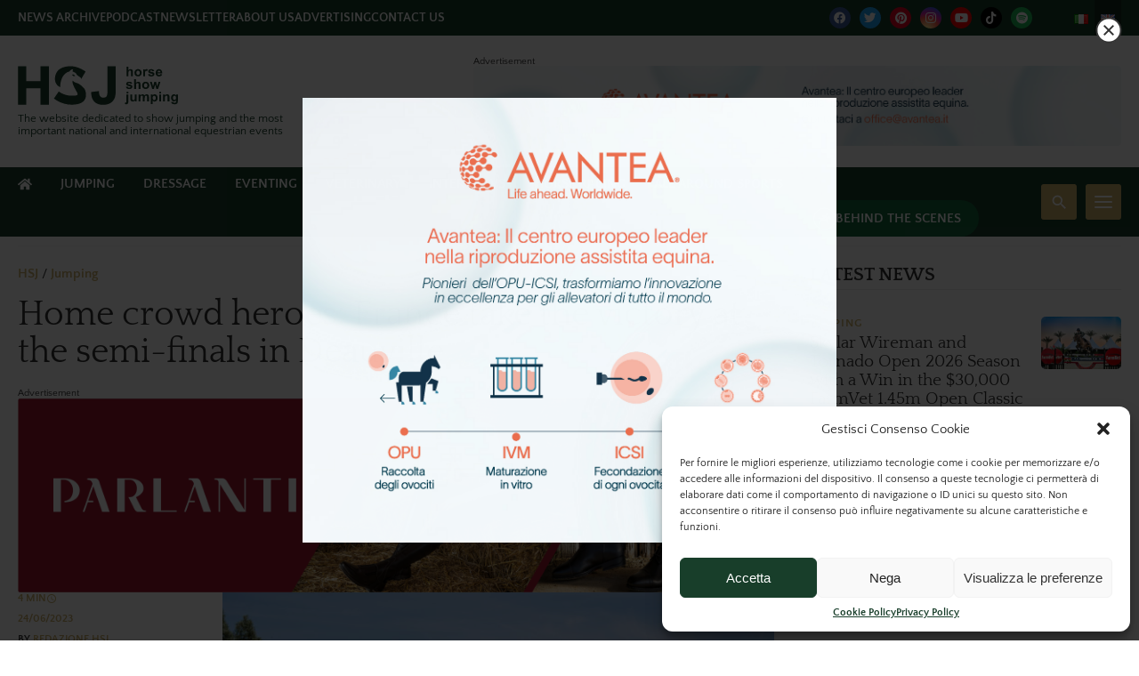

--- FILE ---
content_type: text/html; charset=UTF-8
request_url: https://www.horseshowjumping.tv/en/home-crowd-heroes-france-take-the-victory-at-the-semi-finals-in-deauville/
body_size: 52416
content:
<!DOCTYPE html>
<html lang="en-GB" prefix="og: https://ogp.me/ns#">
<head>
    <meta charset="UTF-8" />
<!-- [if IE]> <meta http-equiv="X-UA-Compatible" content="IE=Edge"/> <! [endif]-->
<meta name="viewport" content="width=device-width, initial-scale=1">
<link rel="profile" href="http://gmpg.org/xfn/11" />
<link rel="pingback" href="https://www.horseshowjumping.tv/xmlrpc.php" />
	<style></style>
	<link rel="alternate" href="https://www.horseshowjumping.tv/la-francia-si-aggiudica-la-vittoria-nelle-semifinali-di-deauville/" hreflang="it" />
<link rel="alternate" href="https://www.horseshowjumping.tv/en/home-crowd-heroes-france-take-the-victory-at-the-semi-finals-in-deauville/" hreflang="en" />

<!-- Google Tag Manager for WordPress by gtm4wp.com -->
<script data-cfasync="false" data-pagespeed-no-defer>
	var gtm4wp_datalayer_name = "dataLayer";
	var dataLayer = dataLayer || [];

	const gtm4wp_scrollerscript_debugmode         = false;
	const gtm4wp_scrollerscript_callbacktime      = 100;
	const gtm4wp_scrollerscript_readerlocation    = 150;
	const gtm4wp_scrollerscript_contentelementid  = "content";
	const gtm4wp_scrollerscript_scannertime       = 60;
</script>
<!-- End Google Tag Manager for WordPress by gtm4wp.com -->
<!-- Search Engine Optimization by Rank Math PRO - https://rankmath.com/ -->
<title>Home crowd heroes: France take the victory at the semi-finals in Deauville | HorseShowJumping</title>
<style id="wpr-usedcss">img.emoji{display:inline!important;border:none!important;box-shadow:none!important;height:1em!important;width:1em!important;margin:0 .07em!important;vertical-align:-.1em!important;background:0 0!important;padding:0!important}.wp-block-button__link{box-sizing:border-box;cursor:pointer;display:inline-block;text-align:center;word-break:break-word}.wp-block-button__link.aligncenter{text-align:center}:where(.wp-block-button__link){border-radius:9999px;box-shadow:none;padding:calc(.667em + 2px) calc(1.333em + 2px);text-decoration:none}.wp-block-button[style*=text-decoration] .wp-block-button__link{text-decoration:inherit}:root :where(.wp-block-button .wp-block-button__link.is-style-outline),:root :where(.wp-block-button.is-style-outline>.wp-block-button__link){border:2px solid;padding:.667em 1.333em}:root :where(.wp-block-button .wp-block-button__link.is-style-outline:not(.has-text-color)),:root :where(.wp-block-button.is-style-outline>.wp-block-button__link:not(.has-text-color)){color:currentColor}:root :where(.wp-block-button .wp-block-button__link.is-style-outline:not(.has-background)),:root :where(.wp-block-button.is-style-outline>.wp-block-button__link:not(.has-background)){background-color:initial;background-image:none}.wp-block-buttons>.wp-block-button{display:inline-block;margin:0}.wp-block-buttons.aligncenter{text-align:center}.wp-block-buttons:not(.is-content-justification-space-between,.is-content-justification-right,.is-content-justification-left,.is-content-justification-center) .wp-block-button.aligncenter{margin-left:auto;margin-right:auto;width:100%}.wp-block-buttons[style*=text-decoration] .wp-block-button,.wp-block-buttons[style*=text-decoration] .wp-block-button__link{text-decoration:inherit}.wp-block-button.aligncenter{text-align:center}:where(.wp-block-calendar table:not(.has-background) th){background:#ddd}:where(.wp-block-columns){margin-bottom:1.75em}:where(.wp-block-columns.has-background){padding:1.25em 2.375em}:where(.wp-block-post-comments input[type=submit]){border:none}:where(.wp-block-cover-image:not(.has-text-color)),:where(.wp-block-cover:not(.has-text-color)){color:#fff}:where(.wp-block-cover-image.is-light:not(.has-text-color)),:where(.wp-block-cover.is-light:not(.has-text-color)){color:#000}:root :where(.wp-block-cover h1:not(.has-text-color)),:root :where(.wp-block-cover h2:not(.has-text-color)),:root :where(.wp-block-cover h3:not(.has-text-color)),:root :where(.wp-block-cover h4:not(.has-text-color)),:root :where(.wp-block-cover h5:not(.has-text-color)),:root :where(.wp-block-cover h6:not(.has-text-color)),:root :where(.wp-block-cover p:not(.has-text-color)){color:inherit}:where(.wp-block-file){margin-bottom:1.5em}:where(.wp-block-file__button){border-radius:2em;display:inline-block;padding:.5em 1em}:where(.wp-block-file__button):is(a):active,:where(.wp-block-file__button):is(a):focus,:where(.wp-block-file__button):is(a):hover,:where(.wp-block-file__button):is(a):visited{box-shadow:none;color:#fff;opacity:.85;text-decoration:none}:where(.wp-block-group.wp-block-group-is-layout-constrained){position:relative}.wp-block-image img{box-sizing:border-box;height:auto;max-width:100%;vertical-align:bottom}.wp-block-image[style*=border-radius] img,.wp-block-image[style*=border-radius]>a{border-radius:inherit}.wp-block-image.aligncenter{text-align:center}.wp-block-image .aligncenter,.wp-block-image.aligncenter{display:table}.wp-block-image .aligncenter>figcaption,.wp-block-image.aligncenter>figcaption{caption-side:bottom;display:table-caption}.wp-block-image .aligncenter{margin-left:auto;margin-right:auto}.wp-block-image :where(figcaption){margin-bottom:1em;margin-top:.5em}:root :where(.wp-block-image.is-style-rounded img,.wp-block-image .is-style-rounded img){border-radius:9999px}.wp-block-image figure{margin:0}:where(.wp-block-latest-comments:not([style*=line-height] .wp-block-latest-comments__comment)){line-height:1.1}:where(.wp-block-latest-comments:not([style*=line-height] .wp-block-latest-comments__comment-excerpt p)){line-height:1.8}:root :where(.wp-block-latest-posts.is-grid){padding:0}:root :where(.wp-block-latest-posts.wp-block-latest-posts__list){padding-left:0}ol,ul{box-sizing:border-box}:root :where(ul.has-background,ol.has-background){padding:1.25em 2.375em}:where(.wp-block-navigation.has-background .wp-block-navigation-item a:not(.wp-element-button)),:where(.wp-block-navigation.has-background .wp-block-navigation-submenu a:not(.wp-element-button)){padding:.5em 1em}:where(.wp-block-navigation .wp-block-navigation__submenu-container .wp-block-navigation-item a:not(.wp-element-button)),:where(.wp-block-navigation .wp-block-navigation__submenu-container .wp-block-navigation-submenu a:not(.wp-element-button)),:where(.wp-block-navigation .wp-block-navigation__submenu-container .wp-block-navigation-submenu button.wp-block-navigation-item__content),:where(.wp-block-navigation .wp-block-navigation__submenu-container .wp-block-pages-list__item button.wp-block-navigation-item__content){padding:.5em 1em}:root :where(p.has-background){padding:1.25em 2.375em}:where(p.has-text-color:not(.has-link-color)) a{color:inherit}:where(.wp-block-post-comments-form) input:not([type=submit]),:where(.wp-block-post-comments-form) textarea{border:1px solid #949494;font-family:inherit;font-size:1em}:where(.wp-block-post-comments-form) input:where(:not([type=submit]):not([type=checkbox])),:where(.wp-block-post-comments-form) textarea{padding:calc(.667em + 2px)}:where(.wp-block-post-excerpt){margin-bottom:var(--wp--style--block-gap);margin-top:var(--wp--style--block-gap)}:where(.wp-block-preformatted.has-background){padding:1.25em 2.375em}:where(.wp-block-search__button){border:1px solid #ccc;padding:6px 10px}:where(.wp-block-search__input){font-family:inherit;font-size:inherit;font-style:inherit;font-weight:inherit;letter-spacing:inherit;line-height:inherit;text-transform:inherit}:where(.wp-block-search__button-inside .wp-block-search__inside-wrapper){border:1px solid #949494;box-sizing:border-box;padding:4px}:where(.wp-block-search__button-inside .wp-block-search__inside-wrapper) .wp-block-search__input{border:none;border-radius:0;padding:0 4px}:where(.wp-block-search__button-inside .wp-block-search__inside-wrapper) .wp-block-search__input:focus{outline:0}:where(.wp-block-search__button-inside .wp-block-search__inside-wrapper) :where(.wp-block-search__button){padding:4px 8px}:root :where(.wp-block-separator.is-style-dots){height:auto;line-height:1;text-align:center}:root :where(.wp-block-separator.is-style-dots):before{color:currentColor;content:"···";font-family:serif;font-size:1.5em;letter-spacing:2em;padding-left:2em}:root :where(.wp-block-site-logo.is-style-rounded){border-radius:9999px}:root :where(.wp-block-site-title a){color:inherit}:where(.wp-block-social-links:not(.is-style-logos-only)) .wp-social-link{background-color:#f0f0f0;color:#444}:where(.wp-block-social-links:not(.is-style-logos-only)) .wp-social-link-amazon{background-color:#f90;color:#fff}:where(.wp-block-social-links:not(.is-style-logos-only)) .wp-social-link-bandcamp{background-color:#1ea0c3;color:#fff}:where(.wp-block-social-links:not(.is-style-logos-only)) .wp-social-link-behance{background-color:#0757fe;color:#fff}:where(.wp-block-social-links:not(.is-style-logos-only)) .wp-social-link-bluesky{background-color:#0a7aff;color:#fff}:where(.wp-block-social-links:not(.is-style-logos-only)) .wp-social-link-codepen{background-color:#1e1f26;color:#fff}:where(.wp-block-social-links:not(.is-style-logos-only)) .wp-social-link-deviantart{background-color:#02e49b;color:#fff}:where(.wp-block-social-links:not(.is-style-logos-only)) .wp-social-link-dribbble{background-color:#e94c89;color:#fff}:where(.wp-block-social-links:not(.is-style-logos-only)) .wp-social-link-dropbox{background-color:#4280ff;color:#fff}:where(.wp-block-social-links:not(.is-style-logos-only)) .wp-social-link-etsy{background-color:#f45800;color:#fff}:where(.wp-block-social-links:not(.is-style-logos-only)) .wp-social-link-facebook{background-color:#1778f2;color:#fff}:where(.wp-block-social-links:not(.is-style-logos-only)) .wp-social-link-fivehundredpx{background-color:#000;color:#fff}:where(.wp-block-social-links:not(.is-style-logos-only)) .wp-social-link-flickr{background-color:#0461dd;color:#fff}:where(.wp-block-social-links:not(.is-style-logos-only)) .wp-social-link-foursquare{background-color:#e65678;color:#fff}:where(.wp-block-social-links:not(.is-style-logos-only)) .wp-social-link-github{background-color:#24292d;color:#fff}:where(.wp-block-social-links:not(.is-style-logos-only)) .wp-social-link-goodreads{background-color:#eceadd;color:#382110}:where(.wp-block-social-links:not(.is-style-logos-only)) .wp-social-link-google{background-color:#ea4434;color:#fff}:where(.wp-block-social-links:not(.is-style-logos-only)) .wp-social-link-gravatar{background-color:#1d4fc4;color:#fff}:where(.wp-block-social-links:not(.is-style-logos-only)) .wp-social-link-instagram{background-color:#f00075;color:#fff}:where(.wp-block-social-links:not(.is-style-logos-only)) .wp-social-link-lastfm{background-color:#e21b24;color:#fff}:where(.wp-block-social-links:not(.is-style-logos-only)) .wp-social-link-linkedin{background-color:#0d66c2;color:#fff}:where(.wp-block-social-links:not(.is-style-logos-only)) .wp-social-link-mastodon{background-color:#3288d4;color:#fff}:where(.wp-block-social-links:not(.is-style-logos-only)) .wp-social-link-medium{background-color:#000;color:#fff}:where(.wp-block-social-links:not(.is-style-logos-only)) .wp-social-link-meetup{background-color:#f6405f;color:#fff}:where(.wp-block-social-links:not(.is-style-logos-only)) .wp-social-link-patreon{background-color:#000;color:#fff}:where(.wp-block-social-links:not(.is-style-logos-only)) .wp-social-link-pinterest{background-color:#e60122;color:#fff}:where(.wp-block-social-links:not(.is-style-logos-only)) .wp-social-link-pocket{background-color:#ef4155;color:#fff}:where(.wp-block-social-links:not(.is-style-logos-only)) .wp-social-link-reddit{background-color:#ff4500;color:#fff}:where(.wp-block-social-links:not(.is-style-logos-only)) .wp-social-link-skype{background-color:#0478d7;color:#fff}:where(.wp-block-social-links:not(.is-style-logos-only)) .wp-social-link-snapchat{background-color:#fefc00;color:#fff;stroke:#000}:where(.wp-block-social-links:not(.is-style-logos-only)) .wp-social-link-soundcloud{background-color:#ff5600;color:#fff}:where(.wp-block-social-links:not(.is-style-logos-only)) .wp-social-link-spotify{background-color:#1bd760;color:#fff}:where(.wp-block-social-links:not(.is-style-logos-only)) .wp-social-link-telegram{background-color:#2aabee;color:#fff}:where(.wp-block-social-links:not(.is-style-logos-only)) .wp-social-link-threads{background-color:#000;color:#fff}:where(.wp-block-social-links:not(.is-style-logos-only)) .wp-social-link-tiktok{background-color:#000;color:#fff}:where(.wp-block-social-links:not(.is-style-logos-only)) .wp-social-link-tumblr{background-color:#011835;color:#fff}:where(.wp-block-social-links:not(.is-style-logos-only)) .wp-social-link-twitch{background-color:#6440a4;color:#fff}:where(.wp-block-social-links:not(.is-style-logos-only)) .wp-social-link-twitter{background-color:#1da1f2;color:#fff}:where(.wp-block-social-links:not(.is-style-logos-only)) .wp-social-link-vimeo{background-color:#1eb7ea;color:#fff}:where(.wp-block-social-links:not(.is-style-logos-only)) .wp-social-link-vk{background-color:#4680c2;color:#fff}:where(.wp-block-social-links:not(.is-style-logos-only)) .wp-social-link-wordpress{background-color:#3499cd;color:#fff}:where(.wp-block-social-links:not(.is-style-logos-only)) .wp-social-link-whatsapp{background-color:#25d366;color:#fff}:where(.wp-block-social-links:not(.is-style-logos-only)) .wp-social-link-x{background-color:#000;color:#fff}:where(.wp-block-social-links:not(.is-style-logos-only)) .wp-social-link-yelp{background-color:#d32422;color:#fff}:where(.wp-block-social-links:not(.is-style-logos-only)) .wp-social-link-youtube{background-color:red;color:#fff}:where(.wp-block-social-links.is-style-logos-only) .wp-social-link{background:0 0}:where(.wp-block-social-links.is-style-logos-only) .wp-social-link svg{height:1.25em;width:1.25em}:where(.wp-block-social-links.is-style-logos-only) .wp-social-link-amazon{color:#f90}:where(.wp-block-social-links.is-style-logos-only) .wp-social-link-bandcamp{color:#1ea0c3}:where(.wp-block-social-links.is-style-logos-only) .wp-social-link-behance{color:#0757fe}:where(.wp-block-social-links.is-style-logos-only) .wp-social-link-bluesky{color:#0a7aff}:where(.wp-block-social-links.is-style-logos-only) .wp-social-link-codepen{color:#1e1f26}:where(.wp-block-social-links.is-style-logos-only) .wp-social-link-deviantart{color:#02e49b}:where(.wp-block-social-links.is-style-logos-only) .wp-social-link-dribbble{color:#e94c89}:where(.wp-block-social-links.is-style-logos-only) .wp-social-link-dropbox{color:#4280ff}:where(.wp-block-social-links.is-style-logos-only) .wp-social-link-etsy{color:#f45800}:where(.wp-block-social-links.is-style-logos-only) .wp-social-link-facebook{color:#1778f2}:where(.wp-block-social-links.is-style-logos-only) .wp-social-link-fivehundredpx{color:#000}:where(.wp-block-social-links.is-style-logos-only) .wp-social-link-flickr{color:#0461dd}:where(.wp-block-social-links.is-style-logos-only) .wp-social-link-foursquare{color:#e65678}:where(.wp-block-social-links.is-style-logos-only) .wp-social-link-github{color:#24292d}:where(.wp-block-social-links.is-style-logos-only) .wp-social-link-goodreads{color:#382110}:where(.wp-block-social-links.is-style-logos-only) .wp-social-link-google{color:#ea4434}:where(.wp-block-social-links.is-style-logos-only) .wp-social-link-gravatar{color:#1d4fc4}:where(.wp-block-social-links.is-style-logos-only) .wp-social-link-instagram{color:#f00075}:where(.wp-block-social-links.is-style-logos-only) .wp-social-link-lastfm{color:#e21b24}:where(.wp-block-social-links.is-style-logos-only) .wp-social-link-linkedin{color:#0d66c2}:where(.wp-block-social-links.is-style-logos-only) .wp-social-link-mastodon{color:#3288d4}:where(.wp-block-social-links.is-style-logos-only) .wp-social-link-medium{color:#000}:where(.wp-block-social-links.is-style-logos-only) .wp-social-link-meetup{color:#f6405f}:where(.wp-block-social-links.is-style-logos-only) .wp-social-link-patreon{color:#000}:where(.wp-block-social-links.is-style-logos-only) .wp-social-link-pinterest{color:#e60122}:where(.wp-block-social-links.is-style-logos-only) .wp-social-link-pocket{color:#ef4155}:where(.wp-block-social-links.is-style-logos-only) .wp-social-link-reddit{color:#ff4500}:where(.wp-block-social-links.is-style-logos-only) .wp-social-link-skype{color:#0478d7}:where(.wp-block-social-links.is-style-logos-only) .wp-social-link-snapchat{color:#fff;stroke:#000}:where(.wp-block-social-links.is-style-logos-only) .wp-social-link-soundcloud{color:#ff5600}:where(.wp-block-social-links.is-style-logos-only) .wp-social-link-spotify{color:#1bd760}:where(.wp-block-social-links.is-style-logos-only) .wp-social-link-telegram{color:#2aabee}:where(.wp-block-social-links.is-style-logos-only) .wp-social-link-threads{color:#000}:where(.wp-block-social-links.is-style-logos-only) .wp-social-link-tiktok{color:#000}:where(.wp-block-social-links.is-style-logos-only) .wp-social-link-tumblr{color:#011835}:where(.wp-block-social-links.is-style-logos-only) .wp-social-link-twitch{color:#6440a4}:where(.wp-block-social-links.is-style-logos-only) .wp-social-link-twitter{color:#1da1f2}:where(.wp-block-social-links.is-style-logos-only) .wp-social-link-vimeo{color:#1eb7ea}:where(.wp-block-social-links.is-style-logos-only) .wp-social-link-vk{color:#4680c2}:where(.wp-block-social-links.is-style-logos-only) .wp-social-link-whatsapp{color:#25d366}:where(.wp-block-social-links.is-style-logos-only) .wp-social-link-wordpress{color:#3499cd}:where(.wp-block-social-links.is-style-logos-only) .wp-social-link-x{color:#000}:where(.wp-block-social-links.is-style-logos-only) .wp-social-link-yelp{color:#d32422}:where(.wp-block-social-links.is-style-logos-only) .wp-social-link-youtube{color:red}:root :where(.wp-block-social-links .wp-social-link a){padding:.25em}:root :where(.wp-block-social-links.is-style-logos-only .wp-social-link a){padding:0}:root :where(.wp-block-social-links.is-style-pill-shape .wp-social-link a){padding-left:.66667em;padding-right:.66667em}:root :where(.wp-block-tag-cloud.is-style-outline){display:flex;flex-wrap:wrap;gap:1ch}:root :where(.wp-block-tag-cloud.is-style-outline a){border:1px solid;font-size:unset!important;margin-right:0;padding:1ch 2ch;text-decoration:none!important}:where(.wp-block-term-description){margin-bottom:var(--wp--style--block-gap);margin-top:var(--wp--style--block-gap)}:where(pre.wp-block-verse){font-family:inherit}.wp-element-button{cursor:pointer}:root{--wp--preset--font-size--normal:16px;--wp--preset--font-size--huge:42px}.aligncenter{clear:both}.screen-reader-text{border:0;clip:rect(1px,1px,1px,1px);clip-path:inset(50%);height:1px;margin:-1px;overflow:hidden;padding:0;position:absolute;width:1px;word-wrap:normal!important}.screen-reader-text:focus{background-color:#ddd;clip:auto!important;clip-path:none;color:#444;display:block;font-size:1em;height:auto;left:5px;line-height:normal;padding:15px 23px 14px;text-decoration:none;top:5px;width:auto;z-index:100000}html :where(.has-border-color){border-style:solid}html :where([style*=border-top-color]){border-top-style:solid}html :where([style*=border-right-color]){border-right-style:solid}html :where([style*=border-bottom-color]){border-bottom-style:solid}html :where([style*=border-left-color]){border-left-style:solid}html :where([style*=border-width]){border-style:solid}html :where([style*=border-top-width]){border-top-style:solid}html :where([style*=border-right-width]){border-right-style:solid}html :where([style*=border-bottom-width]){border-bottom-style:solid}html :where([style*=border-left-width]){border-left-style:solid}html :where(img[class*=wp-image-]){height:auto;max-width:100%}:where(figure){margin:0 0 1em}html :where(.is-position-sticky){--wp-admin--admin-bar--position-offset:var(--wp-admin--admin-bar--height,0px)}@media screen and (max-width:600px){html :where(.is-position-sticky){--wp-admin--admin-bar--position-offset:0px}}:root :where(.wp-block-image figcaption){color:#555;font-size:13px;text-align:center}.wp-block-image{margin:0 0 1em}:where(.wp-block-group.has-background){padding:1.25em 2.375em}:root :where(.wp-block-template-part.has-background){margin-bottom:0;margin-top:0;padding:1.25em 2.375em}.wp-block-button__link{color:#fff;background-color:#32373c;border-radius:9999px;box-shadow:none;text-decoration:none;padding:calc(.667em + 2px) calc(1.333em + 2px);font-size:1.125em}:root{--wp--preset--aspect-ratio--square:1;--wp--preset--aspect-ratio--4-3:4/3;--wp--preset--aspect-ratio--3-4:3/4;--wp--preset--aspect-ratio--3-2:3/2;--wp--preset--aspect-ratio--2-3:2/3;--wp--preset--aspect-ratio--16-9:16/9;--wp--preset--aspect-ratio--9-16:9/16;--wp--preset--color--black:#000000;--wp--preset--color--cyan-bluish-gray:#abb8c3;--wp--preset--color--white:#ffffff;--wp--preset--color--pale-pink:#f78da7;--wp--preset--color--vivid-red:#cf2e2e;--wp--preset--color--luminous-vivid-orange:#ff6900;--wp--preset--color--luminous-vivid-amber:#fcb900;--wp--preset--color--light-green-cyan:#7bdcb5;--wp--preset--color--vivid-green-cyan:#00d084;--wp--preset--color--pale-cyan-blue:#8ed1fc;--wp--preset--color--vivid-cyan-blue:#0693e3;--wp--preset--color--vivid-purple:#9b51e0;--wp--preset--gradient--vivid-cyan-blue-to-vivid-purple:linear-gradient(135deg,rgba(6, 147, 227, 1) 0%,rgb(155, 81, 224) 100%);--wp--preset--gradient--light-green-cyan-to-vivid-green-cyan:linear-gradient(135deg,rgb(122, 220, 180) 0%,rgb(0, 208, 130) 100%);--wp--preset--gradient--luminous-vivid-amber-to-luminous-vivid-orange:linear-gradient(135deg,rgba(252, 185, 0, 1) 0%,rgba(255, 105, 0, 1) 100%);--wp--preset--gradient--luminous-vivid-orange-to-vivid-red:linear-gradient(135deg,rgba(255, 105, 0, 1) 0%,rgb(207, 46, 46) 100%);--wp--preset--gradient--very-light-gray-to-cyan-bluish-gray:linear-gradient(135deg,rgb(238, 238, 238) 0%,rgb(169, 184, 195) 100%);--wp--preset--gradient--cool-to-warm-spectrum:linear-gradient(135deg,rgb(74, 234, 220) 0%,rgb(151, 120, 209) 20%,rgb(207, 42, 186) 40%,rgb(238, 44, 130) 60%,rgb(251, 105, 98) 80%,rgb(254, 248, 76) 100%);--wp--preset--gradient--blush-light-purple:linear-gradient(135deg,rgb(255, 206, 236) 0%,rgb(152, 150, 240) 100%);--wp--preset--gradient--blush-bordeaux:linear-gradient(135deg,rgb(254, 205, 165) 0%,rgb(254, 45, 45) 50%,rgb(107, 0, 62) 100%);--wp--preset--gradient--luminous-dusk:linear-gradient(135deg,rgb(255, 203, 112) 0%,rgb(199, 81, 192) 50%,rgb(65, 88, 208) 100%);--wp--preset--gradient--pale-ocean:linear-gradient(135deg,rgb(255, 245, 203) 0%,rgb(182, 227, 212) 50%,rgb(51, 167, 181) 100%);--wp--preset--gradient--electric-grass:linear-gradient(135deg,rgb(202, 248, 128) 0%,rgb(113, 206, 126) 100%);--wp--preset--gradient--midnight:linear-gradient(135deg,rgb(2, 3, 129) 0%,rgb(40, 116, 252) 100%);--wp--preset--font-size--small:13px;--wp--preset--font-size--medium:20px;--wp--preset--font-size--large:36px;--wp--preset--font-size--x-large:42px;--wp--preset--spacing--20:0.44rem;--wp--preset--spacing--30:0.67rem;--wp--preset--spacing--40:1rem;--wp--preset--spacing--50:1.5rem;--wp--preset--spacing--60:2.25rem;--wp--preset--spacing--70:3.38rem;--wp--preset--spacing--80:5.06rem;--wp--preset--shadow--natural:6px 6px 9px rgba(0, 0, 0, .2);--wp--preset--shadow--deep:12px 12px 50px rgba(0, 0, 0, .4);--wp--preset--shadow--sharp:6px 6px 0px rgba(0, 0, 0, .2);--wp--preset--shadow--outlined:6px 6px 0px -3px rgba(255, 255, 255, 1),6px 6px rgba(0, 0, 0, 1);--wp--preset--shadow--crisp:6px 6px 0px rgba(0, 0, 0, 1)}:where(.is-layout-flex){gap:.5em}:where(.is-layout-grid){gap:.5em}body .is-layout-flex{display:flex}.is-layout-flex{flex-wrap:wrap;align-items:center}.is-layout-flex>:is(*,div){margin:0}:where(.wp-block-post-template.is-layout-flex){gap:1.25em}:where(.wp-block-post-template.is-layout-grid){gap:1.25em}:where(.wp-block-columns.is-layout-flex){gap:2em}:where(.wp-block-columns.is-layout-grid){gap:2em}:root :where(.wp-block-pullquote){font-size:1.5em;line-height:1.6}.fa{display:inline-block;font:14px/1 FontAwesome;font-size:inherit;text-rendering:auto;-webkit-font-smoothing:antialiased;-moz-osx-font-smoothing:grayscale}.fa-facebook-f:before,.fa-facebook:before{content:"\f09a"}.sr-only{position:absolute;width:1px;height:1px;padding:0;margin:-1px;overflow:hidden;clip:rect(0,0,0,0);border:0}.clear::after{clear:both;content:" ";display:table}._ning_hidden{opacity:0}._ning_visible{opacity:1}._ning_outer{-webkit-box-sizing:initial;-moz-box-sizing:initial;box-sizing:initial}._ning_outer._align_center{float:none}._ning_cont{margin:0 auto;background-color:transparent;width:300px;height:250px;overflow:hidden;position:relative;line-height:1}._ning_jss_zone{margin:0 auto}._ning_inner{position:relative;width:100%;height:100%;clear:both}._ning_link{position:absolute;left:0;top:0;width:100%;height:100%;z-index:1001;text-decoration:none}._ning_elmt img{max-width:none}._ning_cont:not(.scale) ._ning_elmt img{width:100%}._ning_zone_inner{clear:both}@-webkit-keyframes swing{20%{-webkit-transform:rotate3d(0,0,1,15deg);transform:rotate3d(0,0,1,15deg)}40%{-webkit-transform:rotate3d(0,0,1,-10deg);transform:rotate3d(0,0,1,-10deg)}60%{-webkit-transform:rotate3d(0,0,1,5deg);transform:rotate3d(0,0,1,5deg)}80%{-webkit-transform:rotate3d(0,0,1,-5deg);transform:rotate3d(0,0,1,-5deg)}to{-webkit-transform:rotate3d(0,0,1,0deg);transform:rotate3d(0,0,1,0deg)}}@keyframes swing{20%{-webkit-transform:rotate3d(0,0,1,15deg);transform:rotate3d(0,0,1,15deg)}40%{-webkit-transform:rotate3d(0,0,1,-10deg);transform:rotate3d(0,0,1,-10deg)}60%{-webkit-transform:rotate3d(0,0,1,5deg);transform:rotate3d(0,0,1,5deg)}80%{-webkit-transform:rotate3d(0,0,1,-5deg);transform:rotate3d(0,0,1,-5deg)}to{-webkit-transform:rotate3d(0,0,1,0deg);transform:rotate3d(0,0,1,0deg)}}.swing{-webkit-transform-origin:top center;transform-origin:top center;-webkit-animation-name:swing;animation-name:swing}@-webkit-keyframes fadeIn{from{opacity:0}to{opacity:1}}@keyframes fadeIn{from{opacity:0}to{opacity:1}}.fadeIn{-webkit-animation-name:fadeIn;animation-name:fadeIn}@-webkit-keyframes fadeOut{from{opacity:1}to{opacity:0}}@keyframes fadeOut{from{opacity:1}to{opacity:0}}.fadeOut{-webkit-animation-name:fadeOut;animation-name:fadeOut}@-webkit-keyframes flip{from{-webkit-transform:perspective(400px) scale3d(1,1,1) translate3d(0,0,0) rotate3d(0,1,0,-360deg);transform:perspective(400px) scale3d(1,1,1) translate3d(0,0,0) rotate3d(0,1,0,-360deg);-webkit-animation-timing-function:ease-out;animation-timing-function:ease-out}40%{-webkit-transform:perspective(400px) scale3d(1,1,1) translate3d(0,0,150px) rotate3d(0,1,0,-190deg);transform:perspective(400px) scale3d(1,1,1) translate3d(0,0,150px) rotate3d(0,1,0,-190deg);-webkit-animation-timing-function:ease-out;animation-timing-function:ease-out}50%{-webkit-transform:perspective(400px) scale3d(1,1,1) translate3d(0,0,150px) rotate3d(0,1,0,-170deg);transform:perspective(400px) scale3d(1,1,1) translate3d(0,0,150px) rotate3d(0,1,0,-170deg);-webkit-animation-timing-function:ease-in;animation-timing-function:ease-in}80%{-webkit-transform:perspective(400px) scale3d(.95,.95,.95) translate3d(0,0,0) rotate3d(0,1,0,0deg);transform:perspective(400px) scale3d(.95,.95,.95) translate3d(0,0,0) rotate3d(0,1,0,0deg);-webkit-animation-timing-function:ease-in;animation-timing-function:ease-in}to{-webkit-transform:perspective(400px) scale3d(1,1,1) translate3d(0,0,0) rotate3d(0,1,0,0deg);transform:perspective(400px) scale3d(1,1,1) translate3d(0,0,0) rotate3d(0,1,0,0deg);-webkit-animation-timing-function:ease-in;animation-timing-function:ease-in}}@keyframes flip{from{-webkit-transform:perspective(400px) scale3d(1,1,1) translate3d(0,0,0) rotate3d(0,1,0,-360deg);transform:perspective(400px) scale3d(1,1,1) translate3d(0,0,0) rotate3d(0,1,0,-360deg);-webkit-animation-timing-function:ease-out;animation-timing-function:ease-out}40%{-webkit-transform:perspective(400px) scale3d(1,1,1) translate3d(0,0,150px) rotate3d(0,1,0,-190deg);transform:perspective(400px) scale3d(1,1,1) translate3d(0,0,150px) rotate3d(0,1,0,-190deg);-webkit-animation-timing-function:ease-out;animation-timing-function:ease-out}50%{-webkit-transform:perspective(400px) scale3d(1,1,1) translate3d(0,0,150px) rotate3d(0,1,0,-170deg);transform:perspective(400px) scale3d(1,1,1) translate3d(0,0,150px) rotate3d(0,1,0,-170deg);-webkit-animation-timing-function:ease-in;animation-timing-function:ease-in}80%{-webkit-transform:perspective(400px) scale3d(.95,.95,.95) translate3d(0,0,0) rotate3d(0,1,0,0deg);transform:perspective(400px) scale3d(.95,.95,.95) translate3d(0,0,0) rotate3d(0,1,0,0deg);-webkit-animation-timing-function:ease-in;animation-timing-function:ease-in}to{-webkit-transform:perspective(400px) scale3d(1,1,1) translate3d(0,0,0) rotate3d(0,1,0,0deg);transform:perspective(400px) scale3d(1,1,1) translate3d(0,0,0) rotate3d(0,1,0,0deg);-webkit-animation-timing-function:ease-in;animation-timing-function:ease-in}}.animated.flip{-webkit-backface-visibility:visible;backface-visibility:visible;-webkit-animation-name:flip;animation-name:flip}.animated{-webkit-animation-duration:1s;animation-duration:1s;-webkit-animation-fill-mode:both;animation-fill-mode:both}.animated.fast{-webkit-animation-duration:.8s;animation-duration:.8s}.animated.slow{-webkit-animation-duration:2s;animation-duration:2s}@media (prefers-reduced-motion){.animated{-webkit-animation:unset!important;animation:unset!important;-webkit-transition:none!important;transition:none!important}}.mdl_content{display:none}.mdl_container{margin:auto;box-shadow:0 5px 20px 0 #9e9e9e;overflow:visible;max-width:100%;max-height:100%}.mdl_container.mdl_window{position:fixed;left:0;right:0;top:0;bottom:0}.mdl_container .mdl_close_btn{cursor:pointer}.mdl_container .close_mdl{position:absolute;background:0 0;cursor:pointer;z-index:99999}.mdl_container .close_mdl .closebtn{line-height:1}.spin_btn{-webkit-transition:.2s;-moz-transition:.2s;-ms-transition:.2s;-o-transition:.2s;transition:all .2s}.spin_btn:hover{transform:rotate(90deg)}.mdl_container .mdl_inner{height:inherit;overflow:auto;vertical-align:top;display:flex;min-height:100%;align-items:center}.mdl_container .mdl_inner .mdl_content{position:relative;margin:0 auto;vertical-align:top}.mdl_container .close_mdl.default{top:-10px;border-radius:50%}.mdl_container .close_mdl.default.right{right:-10px}.mdl_container .close_mdl.default.left{left:-10px}.mdl_container .close_mdl.default .closebtn{border-radius:50%;width:28px;height:28px}.mdl_container .close_mdl.default .closebtn svg{width:30px;margin-left:-1px;margin-top:-1px}@media only screen and (max-width:640px){.mdl_container{width:100%!important;max-height:100%}.mdl_container .close_mdl.default{top:0}.mdl_container .close_mdl.default.left{left:0}.mdl_container .close_mdl.default.right{right:0}}@-ms-viewport{width:device-width}::after,::before{box-sizing:border-box;-ms-overflow-style:scrollbar}.animated{animation-duration:1s;animation-fill-mode:both}@keyframes swing{20%{transform:rotate(15deg)}40%{transform:rotate(-10deg)}60%{transform:rotate(5deg)}80%{transform:rotate(-5deg)}to{transform:rotate(0)}}.swing{transform-origin:top center;animation-name:swing}@keyframes fadeIn{0%{opacity:0}to{opacity:1}}.fadeIn{animation-name:fadeIn}@keyframes fadeOut{to{opacity:0}0%{opacity:1}100%{opacity:0}}.fadeOut{animation-name:fadeOut}@keyframes flip{0%{transform:perspective(400px) rotateY(-1turn);animation-timing-function:ease-out}40%{transform:perspective(400px) translateZ(150px) rotateY(-190deg);animation-timing-function:ease-out}50%{transform:perspective(400px) translateZ(150px) rotateY(-170deg);animation-timing-function:ease-in}80%{transform:perspective(400px) scale3d(.95,.95,.95);animation-timing-function:ease-in}to{transform:perspective(400px);animation-timing-function:ease-in}}.animated.flip{-webkit-backface-visibility:visible;backface-visibility:visible;animation-name:flip}.cmplz-blocked-content-notice{display:none}.cmplz-optin .cmplz-blocked-content-container .cmplz-blocked-content-notice,.cmplz-optin .cmplz-wp-video .cmplz-blocked-content-notice{display:block}.cmplz-blocked-content-container,.cmplz-wp-video{animation-name:cmplz-fadein;animation-duration:.6s;background:#fff;border:0;border-radius:3px;box-shadow:0 0 1px 0 rgba(0,0,0,.5),0 1px 10px 0 rgba(0,0,0,.15);display:flex;justify-content:center;align-items:center;background-repeat:no-repeat!important;background-size:cover!important;height:inherit;position:relative}.cmplz-blocked-content-container iframe,.cmplz-wp-video iframe{visibility:hidden;max-height:100%;border:0!important}.cmplz-blocked-content-container .cmplz-blocked-content-notice,.cmplz-wp-video .cmplz-blocked-content-notice{white-space:normal;text-transform:initial;position:absolute!important;width:100%;top:50%;left:50%;transform:translate(-50%,-50%);max-width:300px;font-size:14px;padding:10px;background-color:rgba(0,0,0,.5);color:#fff;text-align:center;z-index:98;line-height:23px}.cmplz-blocked-content-container .cmplz-blocked-content-notice .cmplz-links,.cmplz-wp-video .cmplz-blocked-content-notice .cmplz-links{display:block;margin-bottom:10px}.cmplz-blocked-content-container .cmplz-blocked-content-notice .cmplz-links a,.cmplz-wp-video .cmplz-blocked-content-notice .cmplz-links a{color:#fff}.cmplz-blocked-content-container div div{display:none}.cmplz-wp-video .cmplz-placeholder-element{width:100%;height:inherit}@keyframes cmplz-fadein{from{opacity:0}to{opacity:1}}@font-face{font-display:swap;font-family:'Material Icons';font-style:normal;font-weight:400;src:url(https://fonts.gstatic.com/s/materialicons/v142/flUhRq6tzZclQEJ-Vdg-IuiaDsNc.woff2) format('woff2')}.material-icons{font-family:'Material Icons';font-weight:400;font-style:normal;font-size:24px;line-height:1;letter-spacing:normal;text-transform:none;display:inline-block;white-space:nowrap;word-wrap:normal;direction:ltr;-webkit-font-feature-settings:'liga';-webkit-font-smoothing:antialiased}:root{--swiper-theme-color:#007aff}.swiper{margin-left:auto;margin-right:auto;position:relative;overflow:hidden;overflow:clip;list-style:none;padding:0;z-index:1;display:block}.swiper-wrapper{position:relative;width:100%;height:100%;z-index:1;display:flex;transition-property:transform;transition-timing-function:var(--swiper-wrapper-transition-timing-function,initial);box-sizing:content-box}.swiper-wrapper{transform:translate3d(0,0,0)}.swiper-slide{flex-shrink:0;width:100%;height:100%;position:relative;transition-property:transform;display:block}.swiper-lazy-preloader{width:42px;height:42px;position:absolute;left:50%;top:50%;margin-left:-21px;margin-top:-21px;z-index:10;transform-origin:50%;box-sizing:border-box;border:4px solid var(--swiper-preloader-color,var(--swiper-theme-color));border-radius:50%;border-top-color:transparent}.swiper:not(.swiper-watch-progress) .swiper-lazy-preloader{animation:1s linear infinite swiper-preloader-spin}@keyframes swiper-preloader-spin{0%{transform:rotate(0)}100%{transform:rotate(360deg)}}:root{--swiper-navigation-size:44px}.swiper-button-next,.swiper-button-prev{position:absolute;top:var(--swiper-navigation-top-offset,50%);width:calc(var(--swiper-navigation-size)/ 44 * 27);height:var(--swiper-navigation-size);margin-top:calc(0px - (var(--swiper-navigation-size)/ 2));z-index:10;cursor:pointer;display:flex;align-items:center;justify-content:center;color:var(--swiper-navigation-color,var(--swiper-theme-color))}.swiper-button-next.swiper-button-disabled,.swiper-button-prev.swiper-button-disabled{opacity:.35;cursor:auto;pointer-events:none}.swiper-button-next.swiper-button-hidden,.swiper-button-prev.swiper-button-hidden{opacity:0;cursor:auto;pointer-events:none}.swiper-navigation-disabled .swiper-button-next,.swiper-navigation-disabled .swiper-button-prev{display:none!important}.swiper-button-next svg,.swiper-button-prev svg{width:100%;height:100%;object-fit:contain;transform-origin:center}.swiper-button-prev{left:var(--swiper-navigation-sides-offset,10px);right:auto}.swiper-button-lock{display:none}.swiper-button-next:after,.swiper-button-prev:after{font-family:swiper-icons;font-size:var(--swiper-navigation-size);text-transform:none!important;letter-spacing:0;font-variant:initial;line-height:1}.swiper-button-prev:after{content:'prev'}.swiper-button-next{right:var(--swiper-navigation-sides-offset,10px);left:auto}.swiper-button-next:after{content:'next'}.swiper-pagination{position:absolute;text-align:center;transition:.3s opacity;transform:translate3d(0,0,0);z-index:10}.swiper-scrollbar{border-radius:var(--swiper-scrollbar-border-radius,10px);position:relative;-ms-touch-action:none;background:var(--swiper-scrollbar-bg-color,rgba(0,0,0,.1))}.swiper-scrollbar-disabled>.swiper-scrollbar,.swiper-scrollbar.swiper-scrollbar-disabled{display:none!important}.swiper-scrollbar.swiper-scrollbar-horizontal{position:absolute;left:var(--swiper-scrollbar-sides-offset,1%);bottom:var(--swiper-scrollbar-bottom,4px);top:var(--swiper-scrollbar-top,auto);z-index:50;height:var(--swiper-scrollbar-size,4px);width:calc(100% - 2 * var(--swiper-scrollbar-sides-offset,1%))}.swiper-scrollbar.swiper-scrollbar-vertical{position:absolute;left:var(--swiper-scrollbar-left,auto);right:var(--swiper-scrollbar-right,4px);top:var(--swiper-scrollbar-sides-offset,1%);z-index:50;width:var(--swiper-scrollbar-size,4px);height:calc(100% - 2 * var(--swiper-scrollbar-sides-offset,1%))}.swiper-scrollbar-drag{height:100%;width:100%;position:relative;background:var(--swiper-scrollbar-drag-bg-color,rgba(0,0,0,.5));border-radius:var(--swiper-scrollbar-border-radius,10px);left:0;top:0}.swiper-scrollbar-lock{display:none}.swiper-zoom-container{width:100%;height:100%;display:flex;justify-content:center;align-items:center;text-align:center}.swiper-zoom-container>canvas,.swiper-zoom-container>img,.swiper-zoom-container>svg{max-width:100%;max-height:100%;object-fit:contain}.swiper-slide-zoomed{cursor:move;touch-action:none}.swiper .swiper-notification{position:absolute;left:0;top:0;pointer-events:none;opacity:0;z-index:-1000}*{box-sizing:border-box;text-rendering:optimizeLegibility;-webkit-font-smoothing:antialiased;-moz-osx-font-smoothing:grayscale;-webkit-font-kerning:auto;font-kerning:auto}html{font-family:sans-serif;-webkit-text-size-adjust:100%}body{margin:0}img,video{vertical-align:middle}figure{height:auto;max-width:100%;margin:0;padding:0}@-webkit-viewport{width:device-width}@-moz-viewport{width:device-width}@-o-viewport{width:device-width}@viewport{width:device-width}body{display:grid;grid-template-rows:1fr auto;min-height:100vh}.carousel-categories__container,.footer__container,.header__container,.megamenu__container,.related__container,.slidein.sidesearch .sidesearch__container{margin-right:auto;margin-left:auto;width:100%;max-width:100vw}@media screen and (min-width:1200px){.carousel-categories__container,.footer__container,.header__container,.megamenu__container,.related__container,.slidein.sidesearch .sidesearch__container{max-width:1300px}}.main,.main__grid{width:100%;max-width:100vw}.main__grid{padding:0 20px;margin-left:auto;margin-right:auto}@media screen and (min-width:1200px){.main__grid{max-width:1300px}}.main__content{display:flex;flex-direction:column;gap:40px}@media screen and (min-width:768px){body.with-sidebar .main__grid{display:grid;grid-column-gap:30px;grid-template-columns:1fr 350px;grid-template-rows:auto}body.with-sidebar .main__content{grid-column:1;grid-row:2}body.with-sidebar .main__aside{grid-column:2;grid-row:2/last-line}}@font-face{font-family:Quattrocento;src:url(https://www.horseshowjumping.tv/wp-content/themes/horseshowjumping/assets/fonts/Quattrocento-Bold.eot);src:local("Quattrocento Bold"),local("Quattrocento-Bold"),url(https://www.horseshowjumping.tv/wp-content/themes/horseshowjumping/assets/fonts/Quattrocento-Bold.eot?#iefix) format("embedded-opentype"),url(https://www.horseshowjumping.tv/wp-content/themes/horseshowjumping/assets/fonts/Quattrocento-Bold.woff2) format("woff2"),url(https://www.horseshowjumping.tv/wp-content/themes/horseshowjumping/assets/fonts/Quattrocento-Bold.woff) format("woff"),url(https://www.horseshowjumping.tv/wp-content/themes/horseshowjumping/assets/fonts/Quattrocento-Bold.ttf) format("truetype");font-weight:700;font-style:normal;font-display:swap}@font-face{font-family:Quattrocento;src:url(https://www.horseshowjumping.tv/wp-content/themes/horseshowjumping/assets/dist/css/Quattrocento.eot);src:local("Quattrocento"),url(https://www.horseshowjumping.tv/wp-content/themes/horseshowjumping/assets/fonts/Quattrocento.eot?#iefix) format("embedded-opentype"),url(https://www.horseshowjumping.tv/wp-content/themes/horseshowjumping/assets/fonts/Quattrocento.woff2) format("woff2"),url(https://www.horseshowjumping.tv/wp-content/themes/horseshowjumping/assets/fonts/Quattrocento.woff) format("woff"),url(https://www.horseshowjumping.tv/wp-content/themes/horseshowjumping/assets/fonts/Quattrocento.ttf) format("truetype");font-weight:400;font-style:normal;font-display:swap}@font-face{font-family:'Quattrocento Sans';src:url(https://www.horseshowjumping.tv/wp-content/themes/horseshowjumping/assets/fonts/QuattrocentoSans-Bold.eot);src:local("Quattrocento Sans Bold"),local("QuattrocentoSans-Bold"),url(https://www.horseshowjumping.tv/wp-content/themes/horseshowjumping/assets/fonts/QuattrocentoSans-Bold.eot?#iefix) format("embedded-opentype"),url(https://www.horseshowjumping.tv/wp-content/themes/horseshowjumping/assets/fonts/QuattrocentoSans-Bold.woff2) format("woff2"),url(https://www.horseshowjumping.tv/wp-content/themes/horseshowjumping/assets/fonts/QuattrocentoSans-Bold.woff) format("woff"),url(https://www.horseshowjumping.tv/wp-content/themes/horseshowjumping/assets/fonts/QuattrocentoSans-Bold.ttf) format("truetype");font-weight:700;font-style:normal;font-display:swap}@font-face{font-family:'Quattrocento Sans';src:url(https://www.horseshowjumping.tv/wp-content/themes/horseshowjumping/assets/fonts/QuattrocentoSans.eot);src:local("Quattrocento Sans"),local("QuattrocentoSans"),url(https://www.horseshowjumping.tv/wp-content/themes/horseshowjumping/assets/fonts/QuattrocentoSans.eot?#iefix) format("embedded-opentype"),url(https://www.horseshowjumping.tv/wp-content/themes/horseshowjumping/assets/fonts/QuattrocentoSans.woff2) format("woff2"),url(https://www.horseshowjumping.tv/wp-content/themes/horseshowjumping/assets/fonts/QuattrocentoSans.woff) format("woff"),url(https://www.horseshowjumping.tv/wp-content/themes/horseshowjumping/assets/fonts/QuattrocentoSans.ttf) format("truetype");font-weight:400;font-style:normal;font-display:swap}body{color:#333;font-family:'Quattrocento Sans',sans-serif;font-weight:400;overflow-x:hidden;font-size:16px}.h1,h1{font-size:2.4em}.h2,h2{font-size:2.15em}.h3,.megamenu__menu--center a,.megamenu__menu--left>li>a,h3{font-size:1.7em}.h4,.megamenu__menu--right,h4{font-size:1.25em}.h5,h5{font-size:1em}.h6,.label,.widget--latest-posts .article__categories,h6{font-size:.85em}@media screen and (min-width:992px){body{font-size:15px}.h1,h1{font-size:2.6em}.h2,h2{font-size:2.15em}.h3,.megamenu__menu--center a,.megamenu__menu--left>li>a,h3{font-size:1.7em}.h4,.megamenu__menu--right,h4{font-size:1.25em}.h5,h5{font-size:1em}.h6,.label,.widget--latest-posts .article__categories,h6{font-size:.85em}}.h1 a,.h2 a,.h3 a,.h4 a,.h5 a,.h6 a,.label a,.megamenu__menu--center a a,.megamenu__menu--left>li>a a,.megamenu__menu--right a,.widget--latest-posts .article__categories a,h1 a,h2 a,h3 a,h4 a,h5 a,h6 a{color:inherit;font-weight:400}.h1 a:hover,.h2 a:hover,.h3 a:hover,.h4 a:hover,.h5 a:hover,.h6 a:hover,.label a:hover,.megamenu__menu--center a a:hover,.megamenu__menu--left>li>a a:hover,.megamenu__menu--right a:hover,.widget--latest-posts .article__categories a:hover,h1 a:hover,h2 a:hover,h3 a:hover,h4 a:hover,h5 a:hover,h6 a:hover{color:#ccb16d}.h1,.h2,.h3,.megamenu__menu--center a,.megamenu__menu--left>li>a,h1,h2,h3{margin-top:0;margin-bottom:20px;word-wrap:break-word;line-height:1.1}.h1,.h2,.h3,.h4,.megamenu__menu--center a,.megamenu__menu--left>li>a,.megamenu__menu--right,h1,h2,h3,h4{font-family:Quattrocento,sans-serif;font-weight:400}.h4,.h5,.h6,.label,.megamenu__menu--right,.widget--latest-posts .article__categories,h4,h5,h6{margin-top:0;margin-bottom:10px;word-wrap:break-word}p{line-height:1.4em;margin-top:0;word-wrap:break-word}ol,p:not(:last-child),ul{margin-bottom:20px}ol,ul{line-height:1.4em;padding-left:20px;margin-top:0;word-wrap:break-word}a{outline:0;transition:.3s ease-in-out;word-break:break-word}a:active,a:hover,a:link,a:visited{text-decoration:none}a{color:#ccb16d;font-weight:700}a:focus,a:hover{color:#193e2b}span{word-wrap:break-word}table{width:100%}p img{margin-bottom:.5em;margin-top:.4em}.main img{border-radius:5px}.footer__logo,.widget img,img.wp-post-image,img[class*=align],img[class*=attachment-],img[class*=wp-image-]{height:auto;max-width:100%;padding:0}ins,mark{background:#fff9c0;text-decoration:none}.sticky{display:block}.aligncenter{clear:both;display:block;margin-left:auto;margin-right:auto;text-align:center}.label{display:inline-block;background-color:#193e2b;border-radius:3px;color:#fff;padding:3px 5px;line-height:1;text-transform:uppercase;font-weight:700}.single .article__image{margin-bottom:20px;position:relative}.single .article__image img{max-width:100%;border-radius:5px;aspect-ratio:5/3;-o-object-fit:cover;object-fit:cover}.single .article__footer{flex:0 0 190px;text-transform:uppercase;font-size:.8em;font-weight:700;display:grid;grid-gap:10px}@media screen and (max-width:991px){.single:not(.single-format-image) .rank-math-breadcrumb{border-bottom:1px solid #ececec;border-top:1px solid #ececec;margin-bottom:10px;padding-bottom:10px;padding-top:10px}.single:not(.single-format-image) .rank-math-breadcrumb p{margin-bottom:0}.single .article__image img{aspect-ratio:1}.single .article__footer{font-size:1em}.article__grid h3{font-size:1.4em}}.single .article__footer>span{margin-right:10px}.single .article__footer .published-date,.single .article__footer .reading-time{color:#ccb16d}.single .article__footer .reading-time{display:flex;align-items:center;gap:5px;white-space:nowrap}.single .article__footer .entry-share{margin-top:10px}@media screen and (min-width:992px){.single .article__footer .entry-share{margin-top:30px}}.single .article__footer .wb-share-buttons{list-style:none;margin:0;padding:0;display:flex;gap:10px;line-height:1}.single .article__footer .wb-share-buttons a{display:grid;place-items:center;width:24px;height:24px;border-radius:50%;border:1px solid #ccb16d}.single-post__main{display:flex;flex-direction:column;gap:20px;margin-bottom:20px}.single-post__columns{display:flex;flex-direction:column;grid-gap:20px}@media screen and (min-width:992px){.single-post__main{gap:40px;margin-bottom:40px}.single-post__columns{display:grid;grid-gap:40px;grid-template-columns:190px 1fr 350px}}.single-post__sidebar{display:flex;flex-direction:column;gap:20px}.article__grid{display:grid;grid-gap:20px 30px;grid-template-columns:repeat(auto-fill,minmax(290px,1fr))}@media screen and (min-width:992px){.single-post__sidebar{gap:40px}.article__grid{grid-gap:60px 30px}}.article__grid h3{margin-bottom:0}.article__grid .article__image{position:relative;margin-bottom:15px}.article__grid .article__image img{aspect-ratio:16/9;-o-object-fit:cover;object-fit:cover}@media screen and (max-width:991px){.article__grid .article__image{aspect-ratio:1}.article__grid .article__image img{border:1px solid #ececec;aspect-ratio:1}}.article__grid .cat-links{position:absolute;top:15px;padding:5px 15px;background:#ccb16d;color:#fff;border-radius:0 5px 5px 0;font-size:.85em;letter-spacing:1px;text-transform:uppercase}.article__grid .cat-links a{color:#fff}.related__container{padding:0 20px}.related h2{font-size:1.45em;font-weight:700;text-transform:uppercase;border-bottom:3px solid #193e2b;padding-bottom:10px}.related .article__grid{display:grid;grid-template-columns:repeat(auto-fill,minmax(250px,1fr));grid-gap:20px}.related h3{margin-bottom:0;text-transform:none!important;padding:0!important}.related h3 a{color:inherit;font-weight:400}.article{grid-gap:20px}@media screen and (max-width:991px){.article{display:grid;grid-gap:10px;grid-template-columns:115px 1fr}}.article__meta{font-size:.8em;text-transform:uppercase;line-height:1;margin-bottom:15px;display:flex;gap:5px}.article__categories{border-left:1px solid #fff;padding-left:5px;padding-right:5px}body.single-format-standard .single-post__wrapper{display:flex;flex-direction:column;grid-gap:20px}@media screen and (min-width:992px){body.single-format-standard .single-post__wrapper{display:grid;grid-gap:40px;grid-template-columns:calc(100% - 390px) 350px;margin-top:10px;border-top:1px solid #f6f6f6;padding-top:20px}body.single-format-standard .single-post__columns{grid-template-columns:190px 1fr}}body.single-format-standard .single-post__thumbnail{position:relative;z-index:1;cursor:pointer}body.single-format-standard .single-post__thumbnail img{border-radius:0;width:100%;aspect-ratio:16/9;-o-object-fit:cover;object-fit:cover}body.single-format-standard .single-post__thumbnail img{aspect-ratio:unset;margin-bottom:20px}.read-more__content{max-height:70px;overflow:hidden;transition:max-height .3s ease}.read-more__content.open{max-height:1000px}.read-more__content p:last-child{margin-bottom:0}.read-more__toggle{margin-top:10px;display:inline-block}.related,.section{margin-left:calc(50% - 50vw);margin-right:calc(50% - 50vw);width:auto;max-width:1000%}.wp-block-image{margin-bottom:20px}.wp-block-buttons .wp-block-button{margin-bottom:0}.wp-block-buttons .wp-block-button+.wp-block-button{margin-left:20px}@media screen and (max-width:767px){.hidden-mobile{display:none}}@media screen and (min-width:768px){.related img,.section img{display:block;margin:0 auto}.hidden-desktop{display:none}}.slidein{background-color:#f5f5f5;height:auto;position:fixed;overflow:auto;transition:-webkit-transform .3s;transition:transform .3s;transition:transform .3s,-webkit-transform .3s;top:142px;left:0;right:0;width:100vw;z-index:1;text-align:center;display:flex;flex-direction:column;align-items:center;justify-content:center;-webkit-transform:translateY(-350%);transform:translateY(-350%)}.slidein.show{-webkit-transform:translateY(0);transform:translateY(0)}.slidein-overlay{display:none;height:100%;left:0;position:fixed;top:0;width:100%;z-index:99;pointer-events:none}.slidein-no-scroll{overflow:hidden!important}.slidein.sidesearch{box-shadow:0 1px 3px rgba(0,0,0,.1);flex-direction:row;justify-content:flex-start;position:absolute;top:0}.slidein.sidesearch.show{top:100%}.slidein.sidesearch a[data-slidein-close]{top:50%;-webkit-transform:translate(-20px,-50%);transform:translate(-20px,-50%);padding:0!important;height:auto}.slidein.sidesearch .sidesearch__container{position:relative;display:flex;padding:10px}.slidein.sidesearch #searchsubmit{display:flex;font-size:1.4em}a[data-slidein-close]{position:absolute;right:0;top:0;padding:10px 20px 0 0!important;z-index:20;font-size:1.5em;cursor:pointer;line-height:1em;width:48px;height:48px;display:flex;align-items:center;justify-content:flex-end!important}@media screen and (max-width:991px){.article__meta{font-size:.9em}body.single-format-standard .ad--billboard{order:-1}a[data-slidein-close]{display:none}.owl-carousel .owl-dots{left:0}}.btn,.btn--primary,.button,.wp-block-button__link,input[type=submit]{display:inline-block;margin-bottom:0;text-align:center;vertical-align:middle;touch-action:manipulation;cursor:pointer;background-image:none;border:1px solid transparent;white-space:nowrap;padding:10px 40px;font-family:inherit;font-size:1em;font-weight:700;line-height:1;-webkit-appearance:none;-moz-appearance:none;appearance:none;text-transform:uppercase;border-radius:5px;background:#ccb16d;color:#fff;transition:all .3s ease}.btn--primary.focus,.btn--primary:focus,.btn--primary:hover,.btn.focus,.btn:focus,.btn:hover,.button.focus,.button:focus,.button:hover,.wp-block-button__link.focus,.wp-block-button__link:focus,.wp-block-button__link:hover,input[type=submit].focus,input[type=submit]:focus,input[type=submit]:hover{text-decoration:none}.btn--primary.active,.btn--primary:active,.btn.active,.btn:active,.button.active,.button:active,.wp-block-button__link.active,.wp-block-button__link:active,input[type=submit].active,input[type=submit]:active{outline:0;background-image:none}.btn--primary:hover,.btn:hover,.button:hover,.wp-block-button__link:hover,input[type=submit]:hover{background:#c1a14f;color:#fff}.btn--primary:active,.btn:active,.button:active,.wp-block-button__link:active,input[type=submit]:active{background:#897030;color:#fff}.pagination ul{display:flex;gap:10px;justify-content:center;list-style:none;margin-bottom:20px;padding-left:0}.pagination li{display:inline-block}.pagination li a,.pagination li span{color:#193e2b}form label{align-items:center;cursor:pointer;display:inline-flex;font-weight:700;margin-bottom:5px}form fieldset{background:0 0;border:none;margin:0;padding:0}form legend{font-weight:700;margin-bottom:10px;margin-left:0;margin-right:0;padding:0;font-size:1em}form::-webkit-input-placeholder{color:#ececec}form::-moz-placeholder{color:#ececec}form::-ms-input-placeholder{color:#ececec}form::placeholder{color:#ececec}input[type=date],input[type=email],input[type=number],input[type=password],input[type=search],input[type=tel],input[type=text],input[type=url],select,textarea{display:block;width:100%;height:34px;padding:6px 12px;-webkit-appearance:none;-moz-appearance:none;appearance:none;background-color:#fff;background-image:none;border:1px solid #ececec;border-radius:5px;box-shadow:inset 0 0 0;color:inherit;font-family:inherit;outline:0;transition:border-color .15s ease-in-out,box-shadow .15s ease-in-out}input[type=date]:focus,input[type=email]:focus,input[type=number]:focus,input[type=password]:focus,input[type=search]:focus,input[type=tel]:focus,input[type=text]:focus,input[type=url]:focus,select:focus,textarea:focus{border-color:#ccc}textarea{height:auto;max-width:100%}input[type=checkbox]{-webkit-appearance:none;-moz-appearance:none;appearance:none;background-color:#fff;border:1px solid #ececec;border-radius:0;color:#193e2b;cursor:pointer;display:inline-grid;font:inherit;height:20px;margin:0 5px 0 0;place-content:center;width:20px}input[type=checkbox]:before{content:"\f00c";background-color:#193e2b;color:#fff;display:inline-grid;font-family:'Font Awesome 5 Pro';font-weight:900;place-items:center;-webkit-transform:scale(0);transform:scale(0);transition:-webkit-transform .12s ease-in-out;transition:transform .12s ease-in-out;transition:transform .12s ease-in-out,-webkit-transform .12s ease-in-out}input[type=checkbox]:checked{background-color:#193e2b;border-color:#193e2b}input[type=checkbox]:checked:before{-webkit-transform:scale(1);transform:scale(1)}input[type=radio]{-webkit-appearance:none;-moz-appearance:none;appearance:none;background-color:#fff;border:1px solid #ececec;border-radius:50%;color:#193e2b;cursor:pointer;display:inline-grid;font:inherit;height:20px;margin:0 5px 0 0;place-content:center;width:20px}input[type=radio]:before{content:"";background-color:#193e2b;border-radius:50%;height:14px;-webkit-transform:scale(0);transform:scale(0);transition:-webkit-transform .12s ease-in-out;transition:transform .12s ease-in-out;transition:transform .12s ease-in-out,-webkit-transform .12s ease-in-out;width:14px}input[type=radio]:checked:before{outline:#193e2b solid 3px;outline-offset:2px;-webkit-transform:scale(1);transform:scale(1)}input[type=submit]{-webkit-appearance:none;-moz-appearance:none;appearance:none;box-shadow:inset 0 0 0}.select{position:relative;display:inline-block;width:100%;height:34px;color:#333;cursor:pointer}.screen-reader-text{border:0;clip:rect(1px,1px,1px,1px);-webkit-clip-path:inset(50%);clip-path:inset(50%);height:1px;margin:-1px;overflow:hidden;padding:0;position:absolute;width:1px;word-wrap:normal!important}button.screen-reader-text:focus{border:0;clip:auto;height:auto;margin:0;position:static!important;width:auto}.search__form{display:grid;grid-gap:10px;grid-template-columns:1fr auto}.search__form .screen-reader-text{display:none}.search__form label{margin:0}.search__form label input[type=search]{height:100%}.search__form input[type=text]{height:auto;min-width:300px}.search__form .btn{padding:10px}.relevanssi-live-search-result p{font-size:1em!important}.owl-carousel .owl-nav{top:50%;-webkit-transform:translateY(-50%);transform:translateY(-50%);margin:0;padding:20px;justify-content:space-between;font-size:1.5em}.owl-carousel .owl-dots,.owl-carousel .owl-nav{position:absolute;width:100%;display:flex;align-items:center}.owl-carousel .owl-dots{justify-content:center}.owl-carousel .owl-dots button.owl-dot{background-color:#ececec;border-radius:50%;display:inline-block;width:11px;height:11px;margin:0 5px}.owl-carousel .owl-dots button.owl-dot.active{background-color:#ccb16d}.fa,.fab,.far,.header__navigation li.menu-item-has-children>a:after{text-rendering:auto}.fa,.fab,.far,.header__navigation li.menu-item-has-children>a:after{-moz-osx-font-smoothing:grayscale;-webkit-font-smoothing:antialiased;display:inline-block;font-style:normal;font-variant:normal;line-height:1}.header__navigation li.menu-item-has-children>a:after{font-weight:400}.fa-angle-left:before{content:"\f104"}.fa-angle-right:before{content:"\f105"}.fa-arrow-left:before{content:"\f060"}.fa-arrow-right:before{content:"\f061"}.fa-envelope:before{content:"\f0e0"}.fa-facebook:before{content:"\f09a"}.fa-facebook-f:before{content:"\f39e"}.fa-instagram:before{content:"\f16d"}.fa-pinterest:before{content:"\f0d2"}.fa-print:before{content:"\f02f"}.fa-spotify:before{content:"\f1bc"}.fa-tiktok:before{content:"\e07b"}.fa-times:before{content:"\f00d"}.fa-twitter:before{content:"\f099"}.fa-youtube:before{content:"\f167"}.sr-only{border:0;clip:rect(0,0,0,0);height:1px;margin:-1px;overflow:hidden;padding:0;position:absolute;width:1px}@font-face{font-family:'Font Awesome 5 Pro';font-style:normal;font-weight:400;font-display:swap;src:url(https://www.horseshowjumping.tv/wp-content/themes/horseshowjumping/assets/vendor/fontawesome/webfonts/fa-regular-400.eot);src:url(https://www.horseshowjumping.tv/wp-content/themes/horseshowjumping/assets/vendor/fontawesome/webfonts/fa-regular-400.eot?#iefix) format("embedded-opentype"),url(https://www.horseshowjumping.tv/wp-content/themes/horseshowjumping/assets/vendor/fontawesome/webfonts/fa-regular-400.woff2) format("woff2"),url(https://www.horseshowjumping.tv/wp-content/themes/horseshowjumping/assets/vendor/fontawesome/webfonts/fa-regular-400.woff) format("woff"),url(https://www.horseshowjumping.tv/wp-content/themes/horseshowjumping/assets/vendor/fontawesome/webfonts/fa-regular-400.ttf) format("truetype"),url(https://www.horseshowjumping.tv/wp-content/themes/horseshowjumping/assets/vendor/fontawesome/webfonts/fa-regular-400.svg#fontawesome) format("svg")}.far,.header__navigation li.menu-item-has-children>a:after{font-family:'Font Awesome 5 Pro';font-weight:400}@font-face{font-family:'Font Awesome 5 Brands';font-style:normal;font-weight:400;font-display:swap;src:url(https://www.horseshowjumping.tv/wp-content/themes/horseshowjumping/assets/vendor/fontawesome/webfonts/fa-brands-400.eot);src:url(https://www.horseshowjumping.tv/wp-content/themes/horseshowjumping/assets/vendor/fontawesome/webfonts/fa-brands-400.eot?#iefix) format("embedded-opentype"),url(https://www.horseshowjumping.tv/wp-content/themes/horseshowjumping/assets/vendor/fontawesome/webfonts/fa-brands-400.woff2) format("woff2"),url(https://www.horseshowjumping.tv/wp-content/themes/horseshowjumping/assets/vendor/fontawesome/webfonts/fa-brands-400.woff) format("woff"),url(https://www.horseshowjumping.tv/wp-content/themes/horseshowjumping/assets/vendor/fontawesome/webfonts/fa-brands-400.ttf) format("truetype"),url(https://www.horseshowjumping.tv/wp-content/themes/horseshowjumping/assets/vendor/fontawesome/webfonts/fa-brands-400.svg#fontawesome) format("svg")}.fab{font-family:'Font Awesome 5 Brands';font-weight:400}.vbox-content{display:flex;align-items:center;justify-content:center;height:100%;padding:40px!important;margin:0!important}.vbox-container img{max-width:100%;height:auto;max-height:100%}.material-icons{font-size:1em}.carousel-categories__container{padding:0 20px}.hero__bg{position:absolute;inset:0;height:70vh}@media screen and (min-width:992px){.hero__bg:after{content:"";position:absolute;inset:0;background-color:rgba(51,51,51,.35);display:block;height:100%;width:100%}}.hero__bg img{width:100%;height:100%;-o-object-fit:cover;object-fit:cover;border-radius:0}.ad{display:flex;flex-direction:column;gap:3px}.ad__label{font-size:.7em;line-height:1}.ad__banner{display:flex}.ad__banner img{max-width:100%;border-radius:5px}.ad--billboard{margin:0 auto;max-width:970px;width:100%}.ad--billboard .ad__banner{max-width:100%;max-height:250px}.ad--leaderboard{margin:0 auto;max-width:728px;width:100%}.ad--leaderboard .ad__banner{max-width:100%;max-height:90px}.ad--medium-rectangle{margin:0 auto;width:300px}.ad--medium-rectangle .ad__banner{max-width:100%;height:250px}.widget__header{border-bottom:1px solid #ececec;padding-bottom:5px;margin-bottom:30px}.widget__header h3{font-size:1.4em;font-weight:700;text-transform:uppercase;flex:2;margin-bottom:0}.widget--latest-posts .widget__content{display:grid;grid-gap:20px}.widget--latest-posts .article{display:grid;grid-gap:20px;grid-template-columns:1fr 90px;position:relative}.widget--latest-posts .article:not(:last-child):after{content:"";position:absolute;bottom:-10px;display:block;width:100%;height:1px;background-color:#ececec}.widget--latest-posts .article__categories{border:none;padding:0;margin-bottom:5px;letter-spacing:1px;text-transform:uppercase}.widget--latest-posts .article__categories a{color:#ccb16d;font-weight:700}.widget--latest-posts .article__categories a:hover{color:#193e2b}.widget--latest-posts .article h4,.widget--latest-posts .article__image{margin-bottom:0}.widget--link a{background-color:#193e2b;border-radius:5px;color:#fff;display:block;font-weight:inherit;padding:15px 60px 15px 15px;position:relative}.widget--link h3{margin-bottom:5px}.widget--link p{margin-bottom:0}.widget--link__icon{background-color:#ccb16d;border-radius:50%;display:grid;height:44px;place-items:center;width:44px;position:absolute;right:15px;top:50%;-webkit-transform:translateY(-50%);transform:translateY(-50%);transition:.3s}.widget--link__icon svg{fill:#fff;height:22px}.widget--light-grey{background-color:#f6f6f6;border-radius:5px;padding:15px;position:relative}@media screen and (min-width:992px){.widget--light-grey{padding:30px}}.widget--light-grey h3{margin-bottom:5px}.widget--light-grey p{margin-bottom:30px}.widget--light-grey h6{letter-spacing:1px;max-width:25ch;text-transform:uppercase}.widget--light-grey .widget--link__icon{top:15px;-webkit-transform:none;transform:none}.events h3{font-size:1em;font-weight:700;font-family:'Quattrocento Sans',sans-serif}.partners{align-items:center;display:flex;flex-wrap:wrap;gap:20px;justify-content:center;padding:0 20px}.partners figure{flex:0 0 calc(50% - 10px)}@media screen and (min-width:768px){.partners figure{flex:0 0 calc(33.33% - 20px)}}@media screen and (min-width:992px){.partners figure{flex:0 0 calc(20% - 10px)}}@media screen and (max-width:991px){.partners img{margin:0 auto 20px;width:auto!important}}.tab{display:inline-flex;flex-direction:column;padding:0;width:100%;margin:0 auto}.tab__item{-webkit-appearance:none;-moz-appearance:none;appearance:none;background-color:transparent;border:none;border-bottom:5px solid transparent;padding:10px 20px;font-family:'Quattrocento Sans',sans-serif;font-weight:700;line-height:1;color:rgba(25,62,43,.4);cursor:pointer;text-transform:uppercase;transition:.2s}.tab__item.active,.tab__item:hover{color:#193e2b;border-bottom:5px solid #ccb16d}.tab__panel{display:none;background-color:#fff;margin-top:5px;height:70vh;overflow-y:auto}@media screen and (min-width:992px){.tab__panel{height:650px}}.tab__panel--active{display:block}.embed-container{position:relative;padding-bottom:56.25%;height:0;overflow:hidden;aspect-ratio:16/9}.embed-container embed,.embed-container iframe,.embed-container object{position:absolute;top:0;left:0;width:100%;height:100%}.stay-update{background-color:#193e2b;border-radius:5px;color:#fff;display:grid;grid-gap:20px;margin-top:20px;padding:20px;place-items:center;text-align:center}@media screen and (min-width:768px){.stay-update{align-items:center;background-image:url(https://www.horseshowjumping.tv/wp-content/themes/horseshowjumping/assets/images/bg-waves.png),url(https://www.horseshowjumping.tv/wp-content/themes/horseshowjumping/assets/images/bg-newsletter.png);background-position:0 0,100%;background-repeat:no-repeat;background-size:contain;place-items:flex-start;padding:30px 20px;text-align:left}}@media screen and (min-width:992px){.stay-update{background-image:none;grid-template-columns:1fr;padding:20px}.categories{grid-template-columns:repeat(3,1fr)}}@media screen and (min-width:1200px){.stay-update{background-image:url(https://www.horseshowjumping.tv/wp-content/themes/horseshowjumping/assets/images/bg-waves.png),url(https://www.horseshowjumping.tv/wp-content/themes/horseshowjumping/assets/images/bg-newsletter.png);background-position:0 0,100%;grid-gap:20px;padding:35px 20px;text-align:left}}.stay-update h3{margin-bottom:0;max-width:21ch}.categories{display:grid;grid-gap:20px}.section--interviews .post{background-color:#f6f6f6;border-radius:5px;display:flex;flex-direction:column;gap:30px;min-height:250px;padding:15px}.section--interviews .post h3{font-size:26px;margin-bottom:0}.section--interviews .swiper-slide:last-child .post{background-color:#193e2b;color:#fff}.section--interviews .swiper-slide:last-child .post a{color:inherit}.section--interviews .section__posts{overflow-x:hidden}.modal--gallery-desktop{background-color:#fff;padding:0}.modal--gallery-desktop .modal__close{left:20px;right:auto}.modal__close{position:absolute;top:16px;right:16px;background:0 0;border:none;cursor:pointer;font-size:1.5em;padding:0}body.no-scroll{overflow:hidden}.footer{background-color:#193e2b}@media screen and (min-width:992px){.modal__close{top:20px;right:20px}.footer{background-image:url(https://www.horseshowjumping.tv/wp-content/themes/horseshowjumping/assets/images/bg-waves.png);background-repeat:no-repeat;background-position:0 0;background-size:cover}}.social-menu{display:inline-flex}.social-menu li{width:24px;height:24px;display:grid;place-items:center;border-radius:50%}.social-menu li:not(:first-child){margin-left:10px}.social-menu li.icon-facebook{background-color:#3b5998}.social-menu li.icon-twitter{background-color:#1da1f2}.social-menu li.icon-pinterest{background-color:#e60023}.social-menu li.icon-instagram{background:radial-gradient(circle at 30% 107%,#fdf497 0,#fdf497 5%,#fd5949 45%,#d6249f 60%,#285aeb 90%)}.social-menu li.icon-instagram:hover{background:#fff}.social-menu li.icon-youtube{background-color:red}.social-menu li.icon-tiktok{background-color:#000}.social-menu li.icon-spotify{background-color:#1db954}.social-menu a{color:inherit;font-size:.9em;line-height:24px;margin-top:2px}.social-menu--light{color:#fff}.social-menu--light li{transition:.3s}.social-menu--light li:hover{background-color:#fff}.social-menu--light li:hover a{color:#193e2b}.mdl_container .close_mdl{background:#fff}.mdl_container .close_mdl.default.left{right:20px!important;left:auto!important}.mdl_container .close_mdl.default{top:20px!important}.header{background-color:#fff;width:100%;position:relative;top:0;z-index:20}.header--fixed .header .header__navbar{position:fixed;top:0;left:0;right:0;z-index:200}.header--animated .header .header__navbar{transition:all 1s ease}.header--scrolled .header .header__navbar{top:0;z-index:200;box-shadow:0 1px 3px rgba(0,0,0,.1)}.header__container{padding:0 20px;display:flex;justify-content:center;align-items:center}.header__top{background-color:#193e2b;color:#fff}@media screen and (max-width:991px){.header{position:sticky}.header__top{display:none}}.header__top ul{line-height:1;list-style:none;margin:0}.header__top ul:first-child{display:none}@media screen and (min-width:992px){.header__container{justify-content:space-between}.header__top ul:first-child{padding:0;display:flex;gap:50px;text-transform:uppercase;font-size:.9em}.header__inner .header__link--search{display:none}}.header__top ul.social-menu{margin-left:auto}.header__top ul.lang-menu{display:flex;gap:10px;margin-left:20px}.header__top ul.lang-menu li{height:40px;width:30px;display:flex;align-items:center;justify-content:center}.header__top ul.lang-menu li.current-lang{background-color:#122c1e}.header__top a{color:inherit}.header__top a:hover{color:hsla(0,0%,100%,.7)}.header__inner{padding:24px 0;display:flex;align-items:center;justify-content:space-between;background-color:#fff}.header__inner a{color:#193e2b}.header__logo img{max-width:100%;height:40px;max-height:40px}@media screen and (min-width:992px){.header__logo{display:grid;gap:8px}.header__logo img{max-width:180px;max-height:none;height:44px}}.header .ad{margin-right:0}@media screen and (max-width:991px){.header__inner{justify-content:flex-start;flex-wrap:wrap}.header__logo{max-width:85%}.header .ad{display:none}}.header__subtitle{color:#193e2b;display:none}@media screen and (min-width:992px){.header__subtitle{display:inline-block;max-width:40ch}}.header__navbar{background-color:#193e2b}@media screen and (max-width:991px){.header__navbar{display:none}}.header__navbar .header__toggle:hover{background-color:#16673d}.header__navbar .header__container{background-color:#193e2b;padding-block:12px}.header__toggle{float:none;padding:0;margin:0 0 0 10px;border:0;background-color:transparent;width:48px;height:48px;display:flex;flex-direction:column;justify-content:center;align-items:flex-end}.header__toggle .icon-bar{display:block;width:20px;height:2px;border-radius:1px;background-color:#fff}.header__toggle .icon-bar+.icon-bar{margin-top:4px}.header__navigation{background-color:transparent;border:0;border-radius:0;margin:0;padding:0;flex-grow:1}@media screen and (max-width:991px){.header__navigation{display:none}}.header__navigation>ul{align-items:center;display:flex;flex-wrap:wrap}.header .icon-bar{transition:.3s}.header__link--megamenu,.header__link--nav,.header__link--search{-webkit-appearance:none;-moz-appearance:none;appearance:none;cursor:pointer;border:none;border-radius:3px;background-color:#ccb16d;color:#fff;display:flex;justify-content:center;align-items:center;min-width:40px;width:40px;height:40px;font-size:1.4em;line-height:1;transition:.3s}.header__link--megamenu:hover,.header__link--nav:hover,.header__link--search:hover{background-color:#193e2b}.header__link--search{color:#fff!important;margin-left:auto}@media screen and (min-width:992px){.header__link--search{margin-left:70px}.header__link--nav{display:none}}@media screen and (min-width:1400px){.header__link--search{margin-left:60px}}.header__link--megamenu{margin-left:10px}.header__link--megamenu .icon-bar{background-color:#fff}@media screen and (max-width:991px){.header__link--megamenu{display:none}.header__link--nav{order:2}}.header__link--megamenu.opened .icon-bar:first-child,.header__link--nav.opened .icon-bar:first-child{-webkit-transform:rotate(45deg) translate(2.5px,-2.5px);transform:rotate(45deg) translate(2.5px,-2.5px);-webkit-transform-origin:left top;transform-origin:left top}.header__link--megamenu.opened .icon-bar:nth-child(2),.header__link--nav.opened .icon-bar:nth-child(2){opacity:0}.header__link--megamenu.opened .icon-bar:nth-child(3),.header__link--nav.opened .icon-bar:nth-child(3){-webkit-transform:rotate(-45deg) translate(1px,3px);transform:rotate(-45deg) translate(1px,3px);-webkit-transform-origin:left bottom;transform-origin:left bottom}.header__navigation ul{margin:0;padding:0;list-style:none}.header__navigation li{position:relative}.header__navigation li.menu-item-has-children>a:after{content:"\f107";opacity:.7;margin-left:10px}.header__navigation li.menu-item-has-children li.menu-item-has-children>a:after{content:"\f105"}.header__navigation>ul>li>a{color:#fff;padding:10px 0;position:relative;display:flex;align-items:center;text-transform:uppercase}.header__navigation>ul>li>a:hover{color:#ccb16d}.header__navigation>ul>li:first-child a{padding-left:0}.header__navigation>ul .speciale-ippica a{align-items:center;background-color:#16673d;border-radius:100px;color:#fff;display:flex;gap:5px;padding:8px}.header__navigation>ul .speciale-ippica a:hover{background-color:#ccb16d;color:#fff}.header__navigation>ul .speciale-ippica a:before{color:inherit;content:url(https://www.horseshowjumping.tv/wp-content/themes/horseshowjumping/assets/images/icon-speciale-ippica.svg);height:25px}.header__navigation>ul .speciale-ippica a:after{content:none!important}.header__navigation>ul .sub-menu{display:none}.header__navigation>ul .sub-menu li a{padding:10px 15px;display:block;white-space:nowrap}.header__navigation>ul li:hover>.sub-menu{display:block;position:absolute;z-index:7;padding:0;margin:0;background-color:#193e2b;background-clip:padding-box}.header__navigation>ul>li:hover>.sub-menu{top:100%;right:0}.header__navigation>ul>li:hover>.sub-menu a{color:#fff;text-align:right;text-transform:uppercase}.header__navigation>ul .sub-menu>li:hover>.sub-menu{top:-1px;left:100%}.header__navigation>ul .sub-menu>li:hover>.sub-menu a{text-align:left}.navigation-mobile{overflow-x:hidden;height:calc(100% - 60px);display:block;padding:40px 20px 100px;background-color:#193e2b;color:#fff;font-family:Quattrocento,sans-serif;text-align:left;transition:-webkit-transform .3s;transition:transform .3s;transition:transform .3s,-webkit-transform .3s;top:60px;width:100vw;z-index:100;left:0;right:0;-webkit-transform:translate(100%);transform:translate(100%)}.navigation-mobile.show{-webkit-transform:translate(0);transform:translate(0)}.navigation-mobile a{color:inherit;font-weight:400}.navigation-mobile ul:not(:last-child){margin-bottom:20px}.navigation-mobile h6{font-family:'Quattrocento Sans',sans-serif;opacity:.6;text-transform:uppercase;margin-bottom:10px}.navigation-mobile ul{list-style-type:none;display:grid;padding:0;transition:all .5s ease;font-size:1.43em;line-height:1;gap:10px;margin:0 0 80px}.navigation-mobile li{width:100%}.navigation-mobile a,.navigation-mobile li{display:flex;justify-content:space-between;align-items:center}.navigation-mobile a{text-align:left;padding:10px 0;flex-grow:1}.navigation-mobile a:after{content:"\e5c8";font-family:'Material Icons';font-size:12px;background-color:#ccb16d;border-radius:50%;display:flex;align-items:center;justify-content:center;width:14px;line-height:14px}.navigation-mobile .sub-menu{position:absolute;left:100%;background-color:#193e2b;top:0;right:0;bottom:0}.navigation-mobile .backlevel__icon{position:absolute;left:0;top:0;padding:10px 0 0 20px;width:48px;height:48px;display:flex;align-items:center;font-size:1.5em;z-index:20;color:#193e2b}.navigation-mobile .sublevel__icon{line-height:1em;width:48px;height:48px;display:flex;align-items:center;justify-content:flex-end;padding-right:20px}.nav-mobile{background:linear-gradient(180deg,#133122,#193e2b);bottom:0;color:#fff;left:0;overflow-x:hidden;position:fixed;right:0;top:88px;-webkit-transform:translateX(100%);transform:translateX(100%);transition:.3s;z-index:9999!important}@media screen and (min-width:992px){.header__navigation>ul>li>a{padding:8px 16px}.header__navigation>ul .speciale-ippica a{padding:8px 20px}.nav-mobile{display:none}}.nav-mobile.show{-webkit-transform:translateX(0);transform:translateX(0)}.nav-mobile__wrapper{overflow-y:auto;height:100%;position:relative;padding:24px 20px}.nav-mobile h6{opacity:.6;text-transform:uppercase}.nav-mobile a{color:#fff;font-family:Quattrocento,sans-serif;font-weight:400}.nav-mobile__column{border-bottom:1px solid hsla(0,0%,100%,.3);display:flex;gap:24px;justify-content:space-between;margin-bottom:24px;padding-bottom:24px}.nav-mobile__subtitle{font-size:.875em;max-width:23ch}.nav-mobile__newsletter{margin-bottom:24px}.nav-mobile__newsletter h3{font-size:1.25em;margin-bottom:8px}.nav-mobile__menu{display:grid;font-size:1.25em;gap:16px;margin-inline:0;padding-inline:0}.nav-mobile__menu li{align-items:center;display:flex;justify-content:space-between}.nav-mobile__menu i{cursor:pointer}.nav-mobile__menu--1,.nav-mobile__menu--2{border-bottom:1px solid hsla(0,0%,100%,.3);padding-bottom:24px}.nav-mobile__menu--3,.nav-mobile__menu--4{margin-bottom:32px}.nav-mobile__menu--1 .completo,.nav-mobile__menu--1 .dressage,.nav-mobile__menu--1 .salto-ostacoli{gap:10px;justify-content:flex-start}.nav-mobile__menu--1 .completo:before,.nav-mobile__menu--1 .dressage:before,.nav-mobile__menu--1 .salto-ostacoli:before{content:"";border-radius:50%;display:grid;place-items:center;height:40px;width:40px}.nav-mobile__menu--1 .completo i,.nav-mobile__menu--1 .dressage i,.nav-mobile__menu--1 .salto-ostacoli i{margin-left:auto}.nav-mobile__menu--1 .salto-ostacoli:before{background-image:url(https://www.horseshowjumping.tv/wp-content/themes/horseshowjumping/assets/images/icon-salto-ostacoli.svg)}.nav-mobile__menu--1 .dressage:before{background-image:url(https://www.horseshowjumping.tv/wp-content/themes/horseshowjumping/assets/images/icon-dressage.svg)}.nav-mobile__menu--1 .completo:before{background-image:url(https://www.horseshowjumping.tv/wp-content/themes/horseshowjumping/assets/images/icon-completo.svg)}.nav-mobile__menu--2,.nav-mobile__menu--3{font-size:1.375em}.nav-mobile__menu--4{grid-template-columns:repeat(2,1fr);font-size:1.125em}.nav-mobile__menu--newsletter li:after{content:"\f061";background-color:#ccb16d;border-radius:50%;font-family:'Font Awesome 5 Pro';font-size:11px;display:grid;place-items:center;line-height:20px;width:20px}.nav-mobile__menu--newsletter li a{font-size:medium;font-weight:700}.nav-mobile ul{list-style:none;padding-inline:0}.nav-mobile .lang-menu{display:flex;gap:10px;justify-content:flex-end}.nav-mobile .lang-menu li{align-items:center;border-radius:100%;display:flex;height:40px;justify-content:center;width:40px}.nav-mobile .lang-menu li.current-lang{background-color:#0f2519}.nav-mobile .sub-menu{background-color:#193e2b;padding:40px 20px;position:fixed;left:0;height:100%;top:0;bottom:0;transition:.3s;-webkit-transform:translateX(100%);transform:translateX(100%);z-index:100;font-size:medium;width:100%}.nav-mobile .sub-menu.show{-webkit-transform:translateX(0);transform:translateX(0)}.nav-mobile .sub-menu.show:before{content:"";background:red;height:100%;width:100%}.nav-mobile .sub-menu__header{align-items:center;display:flex;justify-content:space-between;margin-bottom:20px}.nav-mobile .sub-menu__header h6{margin-bottom:0}.nav-mobile .sub-menu__back{align-items:center;-webkit-appearance:none;-moz-appearance:none;appearance:none;background:0 0;border:none;border-radius:0;color:#ccb16d;display:inline-flex;font-family:'Quattrocento Sans',sans-serif;font-size:.86em;font-weight:700;gap:10px;line-height:1;padding:0;text-transform:uppercase}.nav-mobile .sub-menu__back:before{color:#fff;content:"\f060";display:grid;font-family:'Font Awesome 5 Pro',sans-serif;height:20px;place-items:center}.nav-mobile .sub-menu__arrow,.nav-mobile .sub-menu__back:before{align-items:center;background-color:#ccb16d;border-radius:50%;font-size:10px;width:20px}.nav-mobile .sub-menu__arrow{display:flex;justify-content:center;line-height:20px;font-weight:900}.nav-mobile .sub-menu ul:not(.social-menu){font-size:1.43em;margin-bottom:60px}.nav-mobile .megamenu__menu--right:after{font-size:12px;width:20px;line-height:20px}.megamenu{top:100%;z-index:1;background:linear-gradient(180deg,#133122,#193e2b);color:#fff;height:auto;text-align:left;position:absolute;overflow-y:auto}.megamenu h6{text-transform:uppercase;opacity:.6}.megamenu__menu{list-style:none;margin:40px 0 0;padding:0}.megamenu__menu--left{display:grid;row-gap:30px}.megamenu__menu--left>li{display:grid;grid-gap:5px}.megamenu__menu--left>li>a{margin-bottom:0;display:flex;gap:25px;align-items:center}.megamenu__menu--left>li>a:before{background-size:cover;content:"";display:inline-block;width:40px;height:40px}.megamenu__menu--left>li ul{list-style:none;margin:0;padding:0 0 0 65px}.megamenu__menu--left a{color:inherit}.megamenu__menu--left a:hover{color:hsla(0,0%,100%,.6)}.megamenu__menu--left .jumping>a:before,.megamenu__menu--left .salto-ostacoli>a:before{background-image:url(https://www.horseshowjumping.tv/wp-content/themes/horseshowjumping/assets/images/icon-salto-ostacoli.svg)}.megamenu__menu--left .dressage>a:before{background-image:url(https://www.horseshowjumping.tv/wp-content/themes/horseshowjumping/assets/images/icon-dressage.svg)}.megamenu__menu--left .completo>a:before{background-image:url(https://www.horseshowjumping.tv/wp-content/themes/horseshowjumping/assets/images/icon-completo.svg)}.megamenu__menu--center li:not(:last-child) a{border-bottom:1px solid hsla(0,0%,100%,.3)}.megamenu__menu--center a{color:inherit;display:flex;align-items:center;justify-content:space-between;padding:15px 10px;margin:0}.megamenu__menu--center a:hover{color:hsla(0,0%,100%,.6)}.megamenu__menu--center a:after{content:"\e5c8";font-family:'Material Icons';font-size:12px;background-color:#ccb16d;border-radius:50%;display:flex;align-items:center;justify-content:center;width:14px;line-height:14px}.megamenu__menu--center .sub-menu{padding:0 10px}.megamenu__menu--center .sub-menu li{list-style:none;font-size:.7em}.megamenu__menu--center .sub-menu li a{padding:10px 0;margin:0}.megamenu__menu--right{display:flex;align-items:center;justify-content:space-between;margin:0 0 20px}.megamenu__menu--right:after{content:"\e5c8";font-family:'Material Icons';font-size:12px;background-color:#ccb16d;border-radius:50%;display:flex;align-items:center;justify-content:center;width:14px;line-height:14px}.megamenu__menu--right a:hover{color:hsla(0,0%,100%,.6)}.megamenu__container{padding:80px 20px;display:grid;grid-template-columns:repeat(auto-fit,minmax(250px,1fr));gap:20px 40px;overflow-y:auto;max-height:90vh}.megamenu__column{flex:0 0 350px}.megamenu__column .social-menu{padding-left:0;margin-bottom:40px}.megamenu .widget:not(:last-child){margin-bottom:15px}.megamenu .widget a{color:#193e2b}.megamenu .widget--link a{background-color:#f6f6f6;color:#193e2b}.megamenu .widget--link a:hover{background-color:#fff}.megamenu .widget--link__icon{background-color:#ccb16d}.header--animated .header__navbar .megamenu,.header--fixed .header__navbar .megamenu,.header--scrolled .header__navbar .megamenu{top:102px;position:fixed}@media screen and (min-width:1200px){.header__navigation>ul .speciale-ippica{margin-left:auto}.header--animated .header__navbar .megamenu,.header--fixed .header__navbar .megamenu,.header--scrolled .header__navbar .megamenu{top:65px}}.main__aside .widget{margin-bottom:15px}.main__aside .widget p:last-child,.main__aside .widget ul:last-child{margin-bottom:0}.footer{background-color:#193e2b;color:#fff;margin-top:40px}.footer a{color:inherit}.footer a:hover,.footer h5{color:hsla(0,0%,100%,.3)}.footer h5{text-transform:uppercase}@media screen and (min-width:992px){.footer{border-radius:10px;margin:20px}.footer h5{margin-bottom:20px}.footer ul.lang-menu{display:none}}.footer ul{list-style:none;line-height:1;margin:0;padding:0}@media screen and (max-width:991px){.footer h5{text-align:center}.footer ul{justify-content:center;text-align:center}}.footer__container{padding-left:20px;padding-right:20px}@media screen and (min-width:992px){.footer__column:first-child{flex:2}}.footer__column p:last-child{margin-bottom:0}.footer__column:nth-child(2) ul a{white-space:nowrap}.footer__inner{padding:40px 0;display:flex;flex-direction:column;gap:20px;justify-content:space-between}@media screen and (min-width:992px){.footer__inner{flex-direction:row;flex-wrap:wrap;padding:60px 0;gap:80px}}.footer__inner ul{display:grid;grid-gap:10px;text-transform:uppercase}.footer__logo{max-width:210px;margin-bottom:20px}.footer__closure{border-top:1px solid hsla(0,0%,100%,.3);padding:15px 0 20px;margin:0 auto;display:flex;flex-direction:column;justify-content:center;gap:10px}@media screen and (min-width:768px){.section--interviews .post{min-height:320px}.footer__closure{justify-content:space-between;flex-direction:row;align-items:center}}.footer__copy{font-size:.85em}@media screen and (max-width:991px){.footer__copy{display:flex;flex-direction:column;gap:10px;justify-content:center;text-align:center}.linkinbio__content--list h3{font-size:1em}}.footer__copy ul{display:inline-flex;gap:5px}.footer .lang-menu{display:flex;gap:10px;justify-content:center;width:100%}.footer .lang-menu li{align-items:center;border-radius:100%;display:flex;height:30px;justify-content:center;width:30px}.footer .lang-menu li.current-lang{background-color:#122c1e}.section__posts{display:flex;gap:30px;position:relative}@media screen and (min-width:992px){.section__posts{flex:2}}@media screen and (max-width:1199px){.section__posts{flex-wrap:wrap}}.linkinbio__content{display:grid;transition:.3s}.linkinbio__content--grid{grid-gap:1px;grid-template-columns:1fr 1fr 1fr;grid-template-rows:auto}@media screen and (min-width:992px){.linkinbio__content--grid{grid-gap:20px}}.linkinbio__content--grid h3{display:none}.linkinbio__content--list{grid-gap:10px;margin-left:auto;margin-right:auto;max-width:800px;padding-inline:15px}.linkinbio__content--list div{background-color:#fff;padding-right:10px}.linkinbio__content--list h3{margin-bottom:0}.leisure__carousel img{border-radius:0;height:100%;width:100%;max-height:180px;-o-object-fit:cover;object-fit:cover}@media screen and (min-width:480px){.leisure__carousel img{min-width:550px;min-height:350px;max-height:350px}}.leisure__carousel .owl-stage-outer{margin-bottom:8px}.leisure__carousel .owl-nav{padding:0 8px;top:90px}.leisure__carousel .owl-nav button.owl-next,.leisure__carousel .owl-nav button.owl-prev{background:rgba(25,62,43,.7)!important;color:#fff!important;width:24px;height:24px;display:grid;place-items:center;font-size:14px!important}@media screen and (min-width:992px){.linkinbio__content--list{grid-gap:20px}.leisure__carousel .owl-nav{top:175px}.leisure__carousel .owl-nav button.owl-next,.leisure__carousel .owl-nav button.owl-prev{width:40px;height:40px;font-size:24px!important}.leisure__carousel .owl-dots button.owl-dot:nth-child(n+7){display:none}}.leisure__carousel .owl-nav button.owl-next.disabled,.leisure__carousel .owl-nav button.owl-prev.disabled{opacity:0;visibility:hidden}.leisure__carousel .owl-dots{position:static;gap:8px;justify-content:flex-start;overflow-x:auto}.leisure__carousel .owl-dots button.owl-dot{grid-row:1;width:100%;height:100%;margin:0;border-radius:0;aspect-ratio:1;background-size:cover}@media screen and (max-width:991px){.leisure__carousel .owl-dots button.owl-dot:nth-child(n+5){display:none}}.owl-carousel,.owl-carousel .owl-item{-webkit-tap-highlight-color:transparent;position:relative}.owl-carousel{display:none;width:100%;z-index:1}.owl-carousel .owl-stage{position:relative;-ms-touch-action:pan-Y;touch-action:manipulation;-moz-backface-visibility:hidden}.owl-carousel .owl-stage:after{content:".";display:block;clear:both;visibility:hidden;line-height:0;height:0}.owl-carousel .owl-stage-outer{position:relative;overflow:hidden;-webkit-transform:translate3d(0,0,0)}.owl-carousel .owl-item{-webkit-backface-visibility:hidden;-moz-backface-visibility:hidden;-ms-backface-visibility:hidden;-webkit-transform:translate3d(0,0,0);-moz-transform:translate3d(0,0,0);-ms-transform:translate3d(0,0,0)}.owl-carousel .owl-item{min-height:1px;float:left;-webkit-backface-visibility:hidden;-webkit-touch-callout:none}.owl-carousel .owl-item img{display:block;width:100%}.owl-carousel .owl-dots.disabled,.owl-carousel .owl-nav.disabled{display:none}.no-js .owl-carousel,.owl-carousel.owl-loaded{display:block}.owl-carousel .owl-dot,.owl-carousel .owl-nav .owl-next,.owl-carousel .owl-nav .owl-prev{cursor:pointer;-webkit-user-select:none;-khtml-user-select:none;-moz-user-select:none;-ms-user-select:none;user-select:none}.owl-carousel .owl-nav button.owl-next,.owl-carousel .owl-nav button.owl-prev,.owl-carousel button.owl-dot{background:0 0;color:inherit;border:none;padding:0!important;font:inherit}.owl-carousel.owl-loading{opacity:0;display:block}.owl-carousel.owl-hidden{opacity:0}.owl-carousel.owl-refresh .owl-item{visibility:hidden}.owl-carousel.owl-drag .owl-item{-ms-touch-action:pan-y;touch-action:pan-y;-webkit-user-select:none;-moz-user-select:none;-ms-user-select:none;user-select:none}.owl-carousel.owl-grab{cursor:move;cursor:grab}.owl-carousel.owl-rtl{direction:rtl}.owl-carousel.owl-rtl .owl-item{float:right}.owl-carousel .animated{animation-duration:1s;animation-fill-mode:both}.owl-carousel .owl-animated-in{z-index:0}.owl-carousel .owl-animated-out{z-index:1}.owl-carousel .fadeOut{animation-name:fadeOut}.owl-height{transition:height .5s ease-in-out}.owl-carousel .owl-item .owl-lazy{opacity:0;transition:opacity .4s ease}.owl-carousel .owl-item .owl-lazy:not([src]),.owl-carousel .owl-item .owl-lazy[src^=""]{max-height:0}.owl-carousel .owl-item img.owl-lazy{transform-style:preserve-3d}.owl-carousel .owl-video-wrapper{position:relative;height:100%;background:#000}.owl-carousel .owl-video-play-icon{position:absolute;height:80px;width:80px;left:50%;top:50%;margin-left:-40px;margin-top:-40px;background:url(https://www.horseshowjumping.tv/wp-content/themes/horseshowjumping/assets/vendor/owlcarousel/owl.video.play.png) no-repeat;cursor:pointer;z-index:1;-webkit-backface-visibility:hidden;transition:transform .1s ease}.owl-carousel .owl-video-play-icon:hover{-ms-transform:scale(1.3,1.3);transform:scale(1.3,1.3)}.owl-carousel .owl-video-playing .owl-video-play-icon,.owl-carousel .owl-video-playing .owl-video-tn{display:none}.owl-carousel .owl-video-tn{opacity:0;height:100%;background-position:center center;background-repeat:no-repeat;background-size:contain;transition:opacity .4s ease}.owl-carousel .owl-video-frame{position:relative;z-index:1;height:100%;width:100%}.vbox-overlay *,.vbox-overlay :after,.vbox-overlay :before{-webkit-backface-visibility:hidden;-webkit-box-sizing:border-box;-moz-box-sizing:border-box;box-sizing:border-box}.vbox-overlay *{-webkit-backface-visibility:visible;backface-visibility:visible}.vbox-overlay{display:-webkit-flex;display:flex;-webkit-flex-direction:column;flex-direction:column;-webkit-justify-content:center;justify-content:center;-webkit-align-items:center;align-items:center;position:fixed;left:0;top:0;bottom:0;right:0;z-index:999999}.vbox-title{width:100%;height:40px;float:left;text-align:center;line-height:28px;font-size:12px;padding:6px 50px;overflow:hidden;position:fixed;display:none;left:0;z-index:89}.vbox-close{cursor:pointer;position:fixed;top:-1px;right:0;width:50px;height:40px;padding:6px;display:block;background-position:10px center;overflow:hidden;font-size:24px;line-height:1;text-align:center;z-index:99}.vbox-left{cursor:pointer;position:fixed;left:0;height:40px;overflow:hidden;line-height:28px;font-size:12px;z-index:99;display:flex;align-items:center}.vbox-num{display:inline-block;margin:6px 0 6px 15px}.vbox-share{line-height:28px;font-size:12px;overflow:hidden;position:fixed;left:0;z-index:98;display:flex;align-items:center;justify-content:center;width:100%;text-align:center}.vbox-share svg{max-height:28px;width:28px;z-index:10;margin-left:12px;margin-top:6px;margin-bottom:6px;vertical-align:middle}.vbox-next,.vbox-prev{position:fixed;top:50%;margin-top:-15px;overflow:hidden;cursor:pointer;display:block;width:45px;height:45px;z-index:99}.vbox-next span,.vbox-prev span{position:relative;width:20px;height:20px;border:2px solid transparent;border-top-color:#b6b6b6;border-right-color:#b6b6b6;text-indent:-100px;position:absolute;top:8px;display:block}.vbox-prev{left:15px}.vbox-next{right:15px}.vbox-prev span{left:10px;-ms-transform:rotate(-135deg);-webkit-transform:rotate(-135deg);transform:rotate(-135deg)}.vbox-next span{-ms-transform:rotate(45deg);-webkit-transform:rotate(45deg);transform:rotate(45deg);right:10px}.vbox-inline{width:420px;height:315px;height:70vh;padding:10px;background:#fff;margin:0 auto;overflow:auto;text-align:left}@media (min-width:768px){.vbox-inline{width:90%;height:360px;height:70vh}}@media (min-width:992px){.vbox-inline{max-width:1200px;width:80%;height:540px;height:70vh}}.vbox-open{overflow:hidden}.vbox-container{position:absolute;left:0;right:0;top:0;bottom:0;overflow-x:hidden;overflow-y:scroll;overflow-scrolling:touch;-webkit-overflow-scrolling:touch;z-index:20;max-height:100%}.vbox-content{text-align:center;float:left;width:100%;position:relative;overflow:hidden;padding:20px 4%}.vbox-container img{max-width:100%;height:auto}.vbox-figlio{box-shadow:0 0 12px rgba(0,0,0,.19),0 6px 6px rgba(0,0,0,.23);max-width:100%;text-align:initial}img.vbox-figlio{-webkit-user-select:none;-khtml-user-select:none;-moz-user-select:none;-o-user-select:none;user-select:none}.vbox-content.swipe-left{margin-left:-200px!important}.vbox-content.swipe-right{margin-left:200px!important}.vbox-animated{webkit-transition:margin .3s ease-out;transition:margin .3s ease-out}.sk-double-bounce,.sk-rotating-plane{width:40px;height:40px;margin:40px auto}.sk-rotating-plane{background-color:#333;-webkit-animation:1.2s ease-in-out infinite sk-rotatePlane;animation:1.2s ease-in-out infinite sk-rotatePlane}@-webkit-keyframes sk-rotatePlane{0%{-webkit-transform:perspective(120px) rotateX(0) rotateY(0);transform:perspective(120px) rotateX(0) rotateY(0)}50%{-webkit-transform:perspective(120px) rotateX(-180.1deg) rotateY(0);transform:perspective(120px) rotateX(-180.1deg) rotateY(0)}100%{-webkit-transform:perspective(120px) rotateX(-180deg) rotateY(-179.9deg);transform:perspective(120px) rotateX(-180deg) rotateY(-179.9deg)}}@keyframes sk-rotatePlane{0%{-webkit-transform:perspective(120px) rotateX(0) rotateY(0);transform:perspective(120px) rotateX(0) rotateY(0)}50%{-webkit-transform:perspective(120px) rotateX(-180.1deg) rotateY(0);transform:perspective(120px) rotateX(-180.1deg) rotateY(0)}100%{-webkit-transform:perspective(120px) rotateX(-180deg) rotateY(-179.9deg);transform:perspective(120px) rotateX(-180deg) rotateY(-179.9deg)}}.sk-double-bounce{position:relative}.sk-double-bounce .sk-child{width:100%;height:100%;border-radius:50%;background-color:#333;opacity:.6;position:absolute;top:0;left:0;-webkit-animation:2s ease-in-out infinite sk-doubleBounce;animation:2s ease-in-out infinite sk-doubleBounce}.sk-chasing-dots .sk-child,.sk-spinner-pulse,.sk-three-bounce .sk-child{background-color:#333;border-radius:100%}.sk-double-bounce .sk-double-bounce2{-webkit-animation-delay:-1s;animation-delay:-1s}@-webkit-keyframes sk-doubleBounce{0%,100%{-webkit-transform:scale(0);transform:scale(0)}50%{-webkit-transform:scale(1);transform:scale(1)}}@keyframes sk-doubleBounce{0%,100%{-webkit-transform:scale(0);transform:scale(0)}50%{-webkit-transform:scale(1);transform:scale(1)}}.sk-wave{margin:40px auto;width:50px;height:40px;text-align:center;font-size:10px}.sk-wave .sk-rect{background-color:#333;height:100%;width:6px;display:inline-block;-webkit-animation:1.2s ease-in-out infinite sk-waveStretchDelay;animation:1.2s ease-in-out infinite sk-waveStretchDelay}.sk-wave .sk-rect1{-webkit-animation-delay:-1.2s;animation-delay:-1.2s}.sk-wave .sk-rect2{-webkit-animation-delay:-1.1s;animation-delay:-1.1s}.sk-wave .sk-rect3{-webkit-animation-delay:-1s;animation-delay:-1s}.sk-wave .sk-rect4{-webkit-animation-delay:-.9s;animation-delay:-.9s}.sk-wave .sk-rect5{-webkit-animation-delay:-.8s;animation-delay:-.8s}@-webkit-keyframes sk-waveStretchDelay{0%,100%,40%{-webkit-transform:scaleY(.4);transform:scaleY(.4)}20%{-webkit-transform:scaleY(1);transform:scaleY(1)}}@keyframes sk-waveStretchDelay{0%,100%,40%{-webkit-transform:scaleY(.4);transform:scaleY(.4)}20%{-webkit-transform:scaleY(1);transform:scaleY(1)}}.sk-wandering-cubes{margin:40px auto;width:40px;height:40px;position:relative}.sk-wandering-cubes .sk-cube{background-color:#333;width:10px;height:10px;position:absolute;top:0;left:0;-webkit-animation:1.8s ease-in-out -1.8s infinite both sk-wanderingCube;animation:1.8s ease-in-out -1.8s infinite both sk-wanderingCube}.sk-chasing-dots,.sk-spinner-pulse{width:40px;height:40px;margin:40px auto}.sk-wandering-cubes .sk-cube2{-webkit-animation-delay:-.9s;animation-delay:-.9s}@-webkit-keyframes sk-wanderingCube{0%{-webkit-transform:rotate(0);transform:rotate(0)}25%{-webkit-transform:translateX(30px) rotate(-90deg) scale(.5);transform:translateX(30px) rotate(-90deg) scale(.5)}50%{-webkit-transform:translateX(30px) translateY(30px) rotate(-179deg);transform:translateX(30px) translateY(30px) rotate(-179deg)}50.1%{-webkit-transform:translateX(30px) translateY(30px) rotate(-180deg);transform:translateX(30px) translateY(30px) rotate(-180deg)}75%{-webkit-transform:translateX(0) translateY(30px) rotate(-270deg) scale(.5);transform:translateX(0) translateY(30px) rotate(-270deg) scale(.5)}100%{-webkit-transform:rotate(-360deg);transform:rotate(-360deg)}}@keyframes sk-wanderingCube{0%{-webkit-transform:rotate(0);transform:rotate(0)}25%{-webkit-transform:translateX(30px) rotate(-90deg) scale(.5);transform:translateX(30px) rotate(-90deg) scale(.5)}50%{-webkit-transform:translateX(30px) translateY(30px) rotate(-179deg);transform:translateX(30px) translateY(30px) rotate(-179deg)}50.1%{-webkit-transform:translateX(30px) translateY(30px) rotate(-180deg);transform:translateX(30px) translateY(30px) rotate(-180deg)}75%{-webkit-transform:translateX(0) translateY(30px) rotate(-270deg) scale(.5);transform:translateX(0) translateY(30px) rotate(-270deg) scale(.5)}100%{-webkit-transform:rotate(-360deg);transform:rotate(-360deg)}}.sk-spinner-pulse{-webkit-animation:1s ease-in-out infinite sk-pulseScaleOut;animation:1s ease-in-out infinite sk-pulseScaleOut}@-webkit-keyframes sk-pulseScaleOut{0%{-webkit-transform:scale(0);transform:scale(0)}100%{-webkit-transform:scale(1);transform:scale(1);opacity:0}}@keyframes sk-pulseScaleOut{0%{-webkit-transform:scale(0);transform:scale(0)}100%{-webkit-transform:scale(1);transform:scale(1);opacity:0}}.sk-chasing-dots{position:relative;text-align:center;-webkit-animation:2s linear infinite sk-chasingDotsRotate;animation:2s linear infinite sk-chasingDotsRotate}.sk-chasing-dots .sk-child{width:60%;height:60%;display:inline-block;position:absolute;top:0;-webkit-animation:2s ease-in-out infinite sk-chasingDotsBounce;animation:2s ease-in-out infinite sk-chasingDotsBounce}.sk-chasing-dots .sk-dot2{top:auto;bottom:0;-webkit-animation-delay:-1s;animation-delay:-1s}@-webkit-keyframes sk-chasingDotsRotate{100%{-webkit-transform:rotate(360deg);transform:rotate(360deg)}}@keyframes sk-chasingDotsRotate{100%{-webkit-transform:rotate(360deg);transform:rotate(360deg)}}@-webkit-keyframes sk-chasingDotsBounce{0%,100%{-webkit-transform:scale(0);transform:scale(0)}50%{-webkit-transform:scale(1);transform:scale(1)}}@keyframes sk-chasingDotsBounce{0%,100%{-webkit-transform:scale(0);transform:scale(0)}50%{-webkit-transform:scale(1);transform:scale(1)}}.sk-three-bounce{margin:40px auto;width:80px;text-align:center}.sk-three-bounce .sk-child{width:20px;height:20px;display:inline-block;-webkit-animation:1.4s ease-in-out infinite both sk-three-bounce;animation:1.4s ease-in-out infinite both sk-three-bounce}.sk-circle .sk-child:before,.sk-fading-circle .sk-circle:before{display:block;border-radius:100%;content:'';background-color:#333}.sk-three-bounce .sk-bounce1{-webkit-animation-delay:-.32s;animation-delay:-.32s}.sk-three-bounce .sk-bounce2{-webkit-animation-delay:-.16s;animation-delay:-.16s}@-webkit-keyframes sk-three-bounce{0%,100%,80%{-webkit-transform:scale(0);transform:scale(0)}40%{-webkit-transform:scale(1);transform:scale(1)}}@keyframes sk-three-bounce{0%,100%,80%{-webkit-transform:scale(0);transform:scale(0)}40%{-webkit-transform:scale(1);transform:scale(1)}}.sk-circle{margin:40px auto;width:40px;height:40px;position:relative}.sk-circle .sk-child{width:100%;height:100%;position:absolute;left:0;top:0}.sk-circle .sk-child:before{margin:0 auto;width:15%;height:15%;-webkit-animation:1.2s ease-in-out infinite both sk-circleBounceDelay;animation:1.2s ease-in-out infinite both sk-circleBounceDelay}.sk-circle .sk-circle2{-webkit-transform:rotate(30deg);-ms-transform:rotate(30deg);transform:rotate(30deg)}.sk-circle .sk-circle3{-webkit-transform:rotate(60deg);-ms-transform:rotate(60deg);transform:rotate(60deg)}.sk-circle .sk-circle4{-webkit-transform:rotate(90deg);-ms-transform:rotate(90deg);transform:rotate(90deg)}.sk-circle .sk-circle5{-webkit-transform:rotate(120deg);-ms-transform:rotate(120deg);transform:rotate(120deg)}.sk-circle .sk-circle6{-webkit-transform:rotate(150deg);-ms-transform:rotate(150deg);transform:rotate(150deg)}.sk-circle .sk-circle7{-webkit-transform:rotate(180deg);-ms-transform:rotate(180deg);transform:rotate(180deg)}.sk-circle .sk-circle8{-webkit-transform:rotate(210deg);-ms-transform:rotate(210deg);transform:rotate(210deg)}.sk-circle .sk-circle9{-webkit-transform:rotate(240deg);-ms-transform:rotate(240deg);transform:rotate(240deg)}.sk-circle .sk-circle10{-webkit-transform:rotate(270deg);-ms-transform:rotate(270deg);transform:rotate(270deg)}.sk-circle .sk-circle11{-webkit-transform:rotate(300deg);-ms-transform:rotate(300deg);transform:rotate(300deg)}.sk-circle .sk-circle12{-webkit-transform:rotate(330deg);-ms-transform:rotate(330deg);transform:rotate(330deg)}.sk-circle .sk-circle2:before{-webkit-animation-delay:-1.1s;animation-delay:-1.1s}.sk-circle .sk-circle3:before{-webkit-animation-delay:-1s;animation-delay:-1s}.sk-circle .sk-circle4:before{-webkit-animation-delay:-.9s;animation-delay:-.9s}.sk-circle .sk-circle5:before{-webkit-animation-delay:-.8s;animation-delay:-.8s}.sk-circle .sk-circle6:before{-webkit-animation-delay:-.7s;animation-delay:-.7s}.sk-circle .sk-circle7:before{-webkit-animation-delay:-.6s;animation-delay:-.6s}.sk-circle .sk-circle8:before{-webkit-animation-delay:-.5s;animation-delay:-.5s}.sk-circle .sk-circle9:before{-webkit-animation-delay:-.4s;animation-delay:-.4s}.sk-circle .sk-circle10:before{-webkit-animation-delay:-.3s;animation-delay:-.3s}.sk-circle .sk-circle11:before{-webkit-animation-delay:-.2s;animation-delay:-.2s}.sk-circle .sk-circle12:before{-webkit-animation-delay:-.1s;animation-delay:-.1s}@-webkit-keyframes sk-circleBounceDelay{0%,100%,80%{-webkit-transform:scale(0);transform:scale(0)}40%{-webkit-transform:scale(1);transform:scale(1)}}@keyframes sk-circleBounceDelay{0%,100%,80%{-webkit-transform:scale(0);transform:scale(0)}40%{-webkit-transform:scale(1);transform:scale(1)}}.sk-cube-grid{width:40px;height:40px;margin:40px auto}.sk-cube-grid .sk-cube{width:33.33%;height:33.33%;background-color:#333;float:left;-webkit-animation:1.3s ease-in-out infinite sk-cubeGridScaleDelay;animation:1.3s ease-in-out infinite sk-cubeGridScaleDelay}.sk-cube-grid .sk-cube1{-webkit-animation-delay:.2s;animation-delay:.2s}.sk-cube-grid .sk-cube2{-webkit-animation-delay:.3s;animation-delay:.3s}.sk-cube-grid .sk-cube3{-webkit-animation-delay:.4s;animation-delay:.4s}.sk-cube-grid .sk-cube4{-webkit-animation-delay:.1s;animation-delay:.1s}.sk-cube-grid .sk-cube5{-webkit-animation-delay:.2s;animation-delay:.2s}.sk-cube-grid .sk-cube6{-webkit-animation-delay:.3s;animation-delay:.3s}.sk-cube-grid .sk-cube7{-webkit-animation-delay:0s;animation-delay:0s}.sk-cube-grid .sk-cube8{-webkit-animation-delay:.1s;animation-delay:.1s}.sk-cube-grid .sk-cube9{-webkit-animation-delay:.2s;animation-delay:.2s}@-webkit-keyframes sk-cubeGridScaleDelay{0%,100%,70%{-webkit-transform:scale3D(1,1,1);transform:scale3D(1,1,1)}35%{-webkit-transform:scale3D(0,0,1);transform:scale3D(0,0,1)}}@keyframes sk-cubeGridScaleDelay{0%,100%,70%{-webkit-transform:scale3D(1,1,1);transform:scale3D(1,1,1)}35%{-webkit-transform:scale3D(0,0,1);transform:scale3D(0,0,1)}}.sk-fading-circle{margin:40px auto;width:40px;height:40px;position:relative}.sk-fading-circle .sk-circle{width:100%;height:100%;position:absolute;left:0;top:0}.sk-fading-circle .sk-circle:before{margin:0 auto;width:15%;height:15%;-webkit-animation:1.2s ease-in-out infinite both sk-circleFadeDelay;animation:1.2s ease-in-out infinite both sk-circleFadeDelay}.sk-fading-circle .sk-circle2{-webkit-transform:rotate(30deg);-ms-transform:rotate(30deg);transform:rotate(30deg)}.sk-fading-circle .sk-circle3{-webkit-transform:rotate(60deg);-ms-transform:rotate(60deg);transform:rotate(60deg)}.sk-fading-circle .sk-circle4{-webkit-transform:rotate(90deg);-ms-transform:rotate(90deg);transform:rotate(90deg)}.sk-fading-circle .sk-circle5{-webkit-transform:rotate(120deg);-ms-transform:rotate(120deg);transform:rotate(120deg)}.sk-fading-circle .sk-circle6{-webkit-transform:rotate(150deg);-ms-transform:rotate(150deg);transform:rotate(150deg)}.sk-fading-circle .sk-circle7{-webkit-transform:rotate(180deg);-ms-transform:rotate(180deg);transform:rotate(180deg)}.sk-fading-circle .sk-circle8{-webkit-transform:rotate(210deg);-ms-transform:rotate(210deg);transform:rotate(210deg)}.sk-fading-circle .sk-circle9{-webkit-transform:rotate(240deg);-ms-transform:rotate(240deg);transform:rotate(240deg)}.sk-fading-circle .sk-circle10{-webkit-transform:rotate(270deg);-ms-transform:rotate(270deg);transform:rotate(270deg)}.sk-fading-circle .sk-circle11{-webkit-transform:rotate(300deg);-ms-transform:rotate(300deg);transform:rotate(300deg)}.sk-fading-circle .sk-circle12{-webkit-transform:rotate(330deg);-ms-transform:rotate(330deg);transform:rotate(330deg)}.sk-fading-circle .sk-circle2:before{-webkit-animation-delay:-1.1s;animation-delay:-1.1s}.sk-fading-circle .sk-circle3:before{-webkit-animation-delay:-1s;animation-delay:-1s}.sk-fading-circle .sk-circle4:before{-webkit-animation-delay:-.9s;animation-delay:-.9s}.sk-fading-circle .sk-circle5:before{-webkit-animation-delay:-.8s;animation-delay:-.8s}.sk-fading-circle .sk-circle6:before{-webkit-animation-delay:-.7s;animation-delay:-.7s}.sk-fading-circle .sk-circle7:before{-webkit-animation-delay:-.6s;animation-delay:-.6s}.sk-fading-circle .sk-circle8:before{-webkit-animation-delay:-.5s;animation-delay:-.5s}.sk-fading-circle .sk-circle9:before{-webkit-animation-delay:-.4s;animation-delay:-.4s}.sk-fading-circle .sk-circle10:before{-webkit-animation-delay:-.3s;animation-delay:-.3s}.sk-fading-circle .sk-circle11:before{-webkit-animation-delay:-.2s;animation-delay:-.2s}.sk-fading-circle .sk-circle12:before{-webkit-animation-delay:-.1s;animation-delay:-.1s}@-webkit-keyframes sk-circleFadeDelay{0%,100%,39%{opacity:0}40%{opacity:1}}@keyframes sk-circleFadeDelay{0%,100%,39%{opacity:0}40%{opacity:1}}.sk-folding-cube{margin:40px auto;width:40px;height:40px;position:relative;-webkit-transform:rotateZ(45deg);transform:rotateZ(45deg)}.sk-folding-cube .sk-cube{float:left;width:50%;height:50%;position:relative;-webkit-transform:scale(1.1);-ms-transform:scale(1.1);transform:scale(1.1)}.sk-folding-cube .sk-cube:before{content:'';position:absolute;top:0;left:0;width:100%;height:100%;background-color:#333;-webkit-animation:2.4s linear infinite both sk-foldCubeAngle;animation:2.4s linear infinite both sk-foldCubeAngle;-webkit-transform-origin:100% 100%;-ms-transform-origin:100% 100%;transform-origin:100% 100%}.sk-folding-cube .sk-cube2{-webkit-transform:scale(1.1) rotateZ(90deg);transform:scale(1.1) rotateZ(90deg)}.sk-folding-cube .sk-cube3{-webkit-transform:scale(1.1) rotateZ(180deg);transform:scale(1.1) rotateZ(180deg)}.sk-folding-cube .sk-cube4{-webkit-transform:scale(1.1) rotateZ(270deg);transform:scale(1.1) rotateZ(270deg)}.sk-folding-cube .sk-cube2:before{-webkit-animation-delay:.3s;animation-delay:.3s}.sk-folding-cube .sk-cube3:before{-webkit-animation-delay:.6s;animation-delay:.6s}.sk-folding-cube .sk-cube4:before{-webkit-animation-delay:.9s;animation-delay:.9s}@-webkit-keyframes sk-foldCubeAngle{0%,10%{-webkit-transform:perspective(140px) rotateX(-180deg);transform:perspective(140px) rotateX(-180deg);opacity:0}25%,75%{-webkit-transform:perspective(140px) rotateX(0);transform:perspective(140px) rotateX(0);opacity:1}100%,90%{-webkit-transform:perspective(140px) rotateY(180deg);transform:perspective(140px) rotateY(180deg);opacity:0}}@keyframes sk-foldCubeAngle{0%,10%{-webkit-transform:perspective(140px) rotateX(-180deg);transform:perspective(140px) rotateX(-180deg);opacity:0}25%,75%{-webkit-transform:perspective(140px) rotateX(0);transform:perspective(140px) rotateX(0);opacity:1}100%,90%{-webkit-transform:perspective(140px) rotateY(180deg);transform:perspective(140px) rotateY(180deg);opacity:0}}.bsf-rt-display-label:after{content:attr(prefix)}.bsf-rt-display-time:after{content:attr(reading_time)}.bsf-rt-display-postfix:after{content:attr(postfix)}.relevanssi-live-search-results{box-sizing:border-box;-moz-box-sizing:border-box;background:#fff;-webkit-box-shadow:0 0 2px 0 rgba(30,30,30,.4);box-shadow:0 0 2px 0 rgba(30,30,30,.4);border-radius:3px;width:315px;min-height:175px;max-height:300px}.relevanssi-live-search-result p{font-size:.9em;padding:1em;margin:0;border-bottom:1px solid rgba(30,30,30,.1)}.relevanssi-live-search-result--focused{background:#ddd}.relevanssi-live-search-result--focused a{color:#000}.relevanssi-live-search-result:last-of-type p{border-bottom:0}.relevanssi-live-search-result a{display:block;white-space:nowrap;overflow:hidden;text-overflow:ellipsis}.rlv-has-spinner{width:56px;height:56px;border:8px solid #0052ec;border-right-color:transparent;border-radius:50%;position:relative;animation:1s linear infinite loader-rotate;margin:1em auto}.rlv-has-spinner::after{content:"";width:8px;height:8px;background:#0052ec;border-radius:50%;position:absolute;top:-1px;left:33px}@keyframes loader-rotate{0%{transform:rotate(0)}100%{transform:rotate(360deg)}}.cmplz-hidden{display:none!important}input[type=checkbox].cmplz-category{width:initial;-webkit-appearance:checkbox}input[type=checkbox].cmplz-category:checked::before{content:''}.cmplz-cookiebanner{box-sizing:border-box}:root{--cmplz_banner_width:526px;--cmplz_banner_background_color:#ffffff;--cmplz_banner_border_color:#f2f2f2;--cmplz_banner_border_width:0px 0px 0px 0px;--cmplz_banner_border_radius:12px 12px 12px 12px;--cmplz_banner_margin:10px;--cmplz_categories-height:163px;--cmplz_title_font_size:15px;--cmplz_text_line_height:calc(var(--cmplz_text_font_size) * 1.5);--cmplz_text_color:#222222;--cmplz_hyperlink_color:#183e2a;--cmplz_text_font_size:12px;--cmplz_link_font_size:12px;--cmplz_category_body_font_size:12px;--cmplz_button_accept_background_color:#183e2a;--cmplz_button_accept_border_color:#183e2a;--cmplz_button_accept_text_color:#ffffff;--cmplz_button_deny_background_color:#f9f9f9;--cmplz_button_deny_border_color:#f2f2f2;--cmplz_button_deny_text_color:#222222;--cmplz_button_settings_background_color:#f9f9f9;--cmplz_button_settings_border_color:#f2f2f2;--cmplz_button_settings_text_color:#333333;--cmplz_button_border_radius:6px 6px 6px 6px;--cmplz_button_font_size:15px;--cmplz_category_header_always_active_color:green;--cmplz_category_header_title_font_size:14px;--cmplz_category_header_active_font_size:12px;--cmplz-manage-consent-height:50px;--cmplz-manage-consent-offset:-35px;--cmplz_slider_active_color:#183e2a;--cmplz_slider_inactive_color:#F56E28;--cmplz_slider_bullet_color:#ffffff}#cmplz-manage-consent .cmplz-manage-consent{margin:unset;z-index:9998;color:var(--cmplz_text_color);background-color:var(--cmplz_banner_background_color);border-style:solid;border-color:var(--cmplz_banner_border_color);border-width:var(--cmplz_banner_border_width);border-radius:var(--cmplz_banner_border_radius);border-bottom-left-radius:0;border-bottom-right-radius:0;line-height:initial;position:fixed;bottom:var(--cmplz-manage-consent-offset);min-width:100px;height:var(--cmplz-manage-consent-height);right:40px;padding:15px;cursor:pointer;animation:.5s forwards mc_slideOut}#cmplz-manage-consent .cmplz-manage-consent:active{outline:0;border:none}#cmplz-manage-consent .cmplz-manage-consent.cmplz-dismissed{display:none}#cmplz-manage-consent .cmplz-manage-consent:hover{animation:.5s forwards mc_slideIn;animation-delay:0}@-webkit-keyframes mc_slideIn{100%{bottom:0}}@keyframes mc_slideIn{100%{bottom:0}}@-webkit-keyframes mc_slideOut{100%{bottom:var(--cmplz-manage-consent-offset)}}@keyframes mc_slideOut{100%{bottom:var(--cmplz-manage-consent-offset)}}.cmplz-cookiebanner{max-height:calc(100vh - 20px);position:fixed;height:auto;left:50%;top:50%;-ms-transform:translateX(-50%) translateY(-50%);transform:translateX(-50%) translateY(-50%);grid-template-rows:minmax(0,1fr);z-index:99999;background:var(--cmplz_banner_background_color);border-style:solid;border-color:var(--cmplz_banner_border_color);border-width:var(--cmplz_banner_border_width);border-radius:var(--cmplz_banner_border_radius);padding:15px 20px;display:grid;grid-gap:10px}.cmplz-cookiebanner a{transition:initial}.cmplz-cookiebanner .cmplz-buttons a.cmplz-btn.tcf{display:none}.cmplz-cookiebanner.cmplz-dismissed{display:none}.cmplz-cookiebanner .cmplz-body{width:100%;grid-column:span 3;overflow-y:auto;overflow-x:hidden;max-height:55vh}.cmplz-cookiebanner .cmplz-body::-webkit-scrollbar-track{border-radius:10px;-webkit-box-shadow:inset 0 0 2px transparent;background-color:transparent}.cmplz-cookiebanner .cmplz-body::-webkit-scrollbar{width:5px;background-color:transparent}.cmplz-cookiebanner .cmplz-body::-webkit-scrollbar-thumb{background-color:var(--cmplz_button_accept_background_color);border-radius:10px}@media (min-width:350px){.cmplz-cookiebanner .cmplz-body{min-width:300px}}.cmplz-cookiebanner .cmplz-divider{margin-left:-20px;margin-right:-20px}.cmplz-cookiebanner .cmplz-header{grid-template-columns:100px 1fr 100px;align-items:center;display:grid;grid-column:span 3}.cmplz-cookiebanner .cmplz-logo svg{max-height:35px;width:inherit}.cmplz-cookiebanner .cmplz-logo img{max-height:40px;width:inherit}.cmplz-cookiebanner .cmplz-title{justify-self:center;grid-column-start:2;font-size:var(--cmplz_title_font_size);color:var(--cmplz_text_color);font-weight:500}.cmplz-cookiebanner .cmplz-close{line-height:20px;justify-self:end;grid-column-start:3;font-size:20px;cursor:pointer;width:20px;height:20px;color:var(--cmplz_text_color)}.cmplz-cookiebanner .cmplz-close svg{width:20px;height:20px}.cmplz-cookiebanner .cmplz-close:hover{text-decoration:none;line-height:initial;font-size:18px}.cmplz-cookiebanner .cmplz-message{word-wrap:break-word;font-size:var(--cmplz_text_font_size);line-height:var(--cmplz_text_line_height);color:var(--cmplz_text_color);margin-bottom:5px}.cmplz-cookiebanner .cmplz-message a{color:var(--cmplz_hyperlink_color)}.cmplz-cookiebanner .cmplz-buttons,.cmplz-cookiebanner .cmplz-categories,.cmplz-cookiebanner .cmplz-divider,.cmplz-cookiebanner .cmplz-links,.cmplz-cookiebanner .cmplz-message{grid-column:span 3}.cmplz-cookiebanner .cmplz-categories .cmplz-category{background-color:rgba(239,239,239,.5)}.cmplz-cookiebanner .cmplz-categories .cmplz-category:not(:last-child){margin-bottom:10px}.cmplz-cookiebanner .cmplz-categories .cmplz-category .cmplz-category-header{display:grid;grid-template-columns:1fr auto 15px;grid-template-rows:minmax(0,1fr);align-items:center;grid-gap:10px;padding:10px}.cmplz-cookiebanner .cmplz-categories .cmplz-category .cmplz-category-header .cmplz-category-title{font-weight:500;grid-column-start:1;justify-self:start;font-size:var(--cmplz_category_header_title_font_size);color:var(--cmplz_text_color);margin:0}.cmplz-cookiebanner .cmplz-categories .cmplz-category .cmplz-category-header .cmplz-always-active{font-size:var(--cmplz_category_header_active_font_size);font-weight:500;color:var(--cmplz_category_header_always_active_color)}.cmplz-cookiebanner .cmplz-categories .cmplz-category .cmplz-category-header .cmplz-always-active label{display:none}.cmplz-cookiebanner .cmplz-categories .cmplz-category .cmplz-category-header .cmplz-banner-checkbox{display:flex;align-items:center;margin:0}.cmplz-cookiebanner .cmplz-categories .cmplz-category .cmplz-category-header .cmplz-banner-checkbox label>span{display:none}.cmplz-cookiebanner .cmplz-categories .cmplz-category .cmplz-category-header .cmplz-banner-checkbox input[data-category=cmplz_functional]{display:none}.cmplz-cookiebanner .cmplz-categories .cmplz-category .cmplz-category-header .cmplz-icon.cmplz-open{grid-column-start:3;cursor:pointer;content:'';transform:rotate(0);-webkit-transition:.5s;-moz-transition:.5s;-o-transition:.5s;transition:all .5s ease;background-size:cover;height:18px;width:18px}.cmplz-cookiebanner .cmplz-categories .cmplz-category[open] .cmplz-icon.cmplz-open{transform:rotate(180deg)}.cmplz-cookiebanner .cmplz-categories .cmplz-category summary{display:block}.cmplz-cookiebanner .cmplz-categories .cmplz-category summary::marker{display:none;content:''}.cmplz-cookiebanner .cmplz-categories .cmplz-category summary::-webkit-details-marker{display:none;content:''}.cmplz-cookiebanner .cmplz-categories .cmplz-category .cmplz-description{font-size:var(--cmplz_category_body_font_size);color:var(--cmplz_text_color);margin:0;max-width:100%;padding:10px}.cmplz-cookiebanner .cmplz-buttons{display:flex;gap:var(--cmplz_banner_margin)}.cmplz-cookiebanner .cmplz-buttons .cmplz-btn{height:45px;padding:10px;margin:initial;width:100%;white-space:nowrap;border-radius:var(--cmplz_button_border_radius);cursor:pointer;font-size:var(--cmplz_button_font_size);font-weight:500;text-decoration:none;line-height:20px;text-align:center;flex:initial}.cmplz-cookiebanner .cmplz-buttons .cmplz-btn:hover{text-decoration:none}.cmplz-cookiebanner .cmplz-buttons .cmplz-btn.cmplz-accept{background-color:var(--cmplz_button_accept_background_color);border:1px solid var(--cmplz_button_accept_border_color);color:var(--cmplz_button_accept_text_color)}.cmplz-cookiebanner .cmplz-buttons .cmplz-btn.cmplz-deny{background-color:var(--cmplz_button_deny_background_color);border:1px solid var(--cmplz_button_deny_border_color);color:var(--cmplz_button_deny_text_color)}.cmplz-cookiebanner .cmplz-buttons .cmplz-btn.cmplz-view-preferences{background-color:var(--cmplz_button_settings_background_color);border:1px solid var(--cmplz_button_settings_border_color);color:var(--cmplz_button_settings_text_color)}.cmplz-cookiebanner .cmplz-buttons .cmplz-btn.cmplz-save-preferences{background-color:var(--cmplz_button_settings_background_color);border:1px solid var(--cmplz_button_settings_border_color);color:var(--cmplz_button_settings_text_color)}.cmplz-cookiebanner .cmplz-buttons .cmplz-btn.cmplz-manage-options{background-color:var(--cmplz_button_settings_background_color);border:1px solid var(--cmplz_button_settings_border_color);color:var(--cmplz_button_settings_text_color)}.cmplz-cookiebanner .cmplz-buttons a.cmplz-btn{display:flex;align-items:center;justify-content:center;padding:initial}@media (max-width:425px){.cmplz-cookiebanner .cmplz-header .cmplz-title{display:none}.cmplz-cookiebanner .cmplz-category .cmplz-category-header{grid-template-columns:1fr!important}.cmplz-cookiebanner .cmplz-message{margin-right:5px}.cmplz-cookiebanner .cmplz-links.cmplz-information{display:initial;text-align:center}}.cmplz-cookiebanner .cmplz-links{display:flex;gap:var(--cmplz_banner_margin)}.cmplz-cookiebanner .cmplz-links.cmplz-information{justify-content:space-between}.cmplz-cookiebanner .cmplz-links.cmplz-documents{justify-content:center}.cmplz-cookiebanner .cmplz-links .cmplz-link{color:var(--cmplz_hyperlink_color);font-size:var(--cmplz_link_font_size);text-decoration:underline;margin:0}.cmplz-cookiebanner .cmplz-links .cmplz-link.cmplz-read-more-purposes{display:none}.cmplz-categories .cmplz-category .cmplz-description-statistics-anonymous{display:none}.cmplz-categories .cmplz-category .cmplz-description-statistics{display:block}.cmplz-cookiebanner{top:initial;left:initial;right:10px;bottom:10px;transform:initial}@media (max-width:768px){.cmplz-cookiebanner{left:initial;right:initial;bottom:0;width:100%}.cmplz-cookiebanner .cmplz-buttons{flex-direction:column}#cmplz-manage-consent .cmplz-manage-consent{display:none}}@media (min-width:768px){.cmplz-cookiebanner{min-width:var(--cmplz_banner_width);max-width:100%;display:grid;grid-row-gap:10px}.cmplz-categories,.cmplz-message{width:calc(var(--cmplz_banner_width) - 42px)}}.cmplz-cookiebanner .cmplz-btn.cmplz-manage-options,.cmplz-cookiebanner .cmplz-categories,.cmplz-cookiebanner .cmplz-link.cmplz-manage-options,.cmplz-cookiebanner .cmplz-manage-vendors,.cmplz-cookiebanner .cmplz-save-preferences{display:none}.cmplz-cookiebanner .cmplz-categories.cmplz-fade-in{animation:1s fadeIn;-webkit-animation:1s fadeIn;-moz-animation:1s fadeIn;-o-animation:1s fadeIn;-ms-animation:fadeIn 1s;display:block}@keyframes fadeIn{0%{opacity:0}100%{opacity:1}}@-moz-keyframes fadeIn{0%{opacity:0}100%{opacity:1}}@-webkit-keyframes fadeIn{0%{opacity:0}100%{opacity:1}}@-o-keyframes fadeIn{0%{opacity:0}100%{opacity:1}}@-ms-keyframes fadeIn{0%{opacity:0}100%{opacity:1}}.cmplz-cookiebanner .cmplz-links.cmplz-information{display:none}.cmplz-cookiebanner .cmplz-preferences,.cmplz-manage-consent-container .cmplz-preferences{display:none}.cmplz-logo{display:none!important}.cmplz-cookiebanner .cmplz-categories .cmplz-category .cmplz-banner-checkbox{position:relative}.cmplz-cookiebanner .cmplz-categories .cmplz-category .cmplz-banner-checkbox input.cmplz-consent-checkbox{opacity:0;margin:0;margin-top:-10px;cursor:pointer;-moz-opacity:0;-khtml-opacity:0;position:absolute;z-index:1;top:0;left:0;width:40px;height:20px}.cmplz-cookiebanner .cmplz-categories .cmplz-category .cmplz-banner-checkbox input.cmplz-consent-checkbox:focus+.cmplz-label:before{box-shadow:0 0 0 2px #245fcc}.cmplz-cookiebanner .cmplz-categories .cmplz-category .cmplz-banner-checkbox input.cmplz-consent-checkbox:checked+.cmplz-label::before{display:block;background-color:var(--cmplz_slider_active_color);content:"";padding-left:6px}.cmplz-cookiebanner .cmplz-categories .cmplz-category .cmplz-banner-checkbox input.cmplz-consent-checkbox:checked+.cmplz-label:after{left:14px}.cmplz-cookiebanner .cmplz-categories .cmplz-category .cmplz-banner-checkbox .cmplz-label{position:relative;padding-left:30px;margin:0}.cmplz-cookiebanner .cmplz-categories .cmplz-category .cmplz-banner-checkbox .cmplz-label:after,.cmplz-cookiebanner .cmplz-categories .cmplz-category .cmplz-banner-checkbox .cmplz-label:before{box-sizing:border-box;position:absolute;-webkit-border-radius:10px;-moz-border-radius:10px;border-radius:10px;transition:background-color .3s,left .3s}.cmplz-cookiebanner .cmplz-categories .cmplz-category .cmplz-banner-checkbox .cmplz-label:before{display:block;content:"";color:#fff;box-sizing:border-box;font-family:FontAwesome,sans-serif;padding-left:23px;font-size:12px;line-height:20px;background-color:var(--cmplz_slider_inactive_color);left:0;top:-7px;height:15px;width:28px;-webkit-border-radius:10px;-moz-border-radius:10px;border-radius:10px}.cmplz-cookiebanner .cmplz-categories .cmplz-category .cmplz-banner-checkbox .cmplz-label:after{display:block;content:"";letter-spacing:20px;background:var(--cmplz_slider_bullet_color);left:4px;top:-5px;height:11px;width:11px}.cmplz-cookiebanner{box-shadow:rgba(0,0,0,.19) 0 10px 20px,rgba(0,0,0,.23) 0 6px 6px}#cmplz-manage-consent .cmplz-manage-consent{box-shadow:rgba(0,0,0,.19) 0 10px 20px,rgba(0,0,0,.23) 0 6px 6px}.cmplz-cookiebanner.cmplz-show{box-shadow:rgba(0,0,0,.19) 0 10px 20px,rgba(0,0,0,.23) 0 6px 6px}.cmplz-cookiebanner.cmplz-show:hover{transition-duration:1s;box-shadow:rgba(0,0,0,.3) 0 19px 38px,rgba(0,0,0,.22) 0 15px 12px}.relevanssi-live-search-results{opacity:0;transition:opacity .25s ease-in-out;-moz-transition:opacity .25s ease-in-out;-webkit-transition:opacity .25s ease-in-out;height:0;overflow:hidden;z-index:9999995;position:absolute;display:none}.relevanssi-live-search-results-showing{display:block;opacity:1;height:auto;overflow:auto}.yarpp-related{margin-bottom:1em;margin-top:1em}.yarpp-related a{font-weight:700;text-decoration:none}.yarpp-related h3{font-size:125%;font-weight:700;margin:0;padding:0 0 5px;text-transform:capitalize}</style>
<meta name="description" content="In a thrilling afternoon of sport that saw ten nations battle it out to take the competition right down to the wire, the first of two Longines EEF Series"/>
<meta name="robots" content="follow, index, max-snippet:-1, max-video-preview:-1, max-image-preview:large"/>
<link rel="canonical" href="https://www.horseshowjumping.tv/en/home-crowd-heroes-france-take-the-victory-at-the-semi-finals-in-deauville/" />
<meta property="og:locale" content="en_GB" />
<meta property="og:type" content="article" />
<meta property="og:title" content="Home crowd heroes: France take the victory at the semi-finals in Deauville | HorseShowJumping" />
<meta property="og:description" content="In a thrilling afternoon of sport that saw ten nations battle it out to take the competition right down to the wire, the first of two Longines EEF Series" />
<meta property="og:url" content="https://www.horseshowjumping.tv/en/home-crowd-heroes-france-take-the-victory-at-the-semi-finals-in-deauville/" />
<meta property="og:site_name" content="HorseShowJumping" />
<meta property="article:publisher" content="https://www.facebook.com/Horseshowjumping.tv" />
<meta property="article:tag" content="Longines EEF Series" />
<meta property="article:tag" content="EEF Series" />
<meta property="article:tag" content="EEF" />
<meta property="article:section" content="Jumping" />
<meta property="og:image" content="https://www.horseshowjumping.tv/wp-content/uploads/2023/06/Team_France_EEF_Series.jpg" />
<meta property="og:image:secure_url" content="https://www.horseshowjumping.tv/wp-content/uploads/2023/06/Team_France_EEF_Series.jpg" />
<meta property="og:image:width" content="1200" />
<meta property="og:image:height" content="675" />
<meta property="og:image:alt" content="Team France won the first of two semi-final of Longines EEF Series" />
<meta property="og:image:type" content="image/jpeg" />
<meta property="article:published_time" content="2023-06-24T08:20:00+02:00" />
<meta name="twitter:card" content="summary_large_image" />
<meta name="twitter:title" content="Home crowd heroes: France take the victory at the semi-finals in Deauville | HorseShowJumping" />
<meta name="twitter:description" content="In a thrilling afternoon of sport that saw ten nations battle it out to take the competition right down to the wire, the first of two Longines EEF Series" />
<meta name="twitter:site" content="@HShowJumping" />
<meta name="twitter:creator" content="@horseshowjumping" />
<meta name="twitter:image" content="https://www.horseshowjumping.tv/wp-content/uploads/2023/06/Team_France_EEF_Series.jpg" />
<meta name="twitter:label1" content="Written by" />
<meta name="twitter:data1" content="Redazione HSJ" />
<meta name="twitter:label2" content="Time to read" />
<meta name="twitter:data2" content="4 minutes" />
<script type="application/ld+json" class="rank-math-schema-pro">{"@context":"https://schema.org","@graph":[{"@type":"Place","@id":"https://www.horseshowjumping.tv/#place","address":{"@type":"PostalAddress","streetAddress":"Via Volta, 81","addressLocality":"Como","addressRegion":"CO","postalCode":"22100","addressCountry":"Italy"}},{"@type":"Organization","@id":"https://www.horseshowjumping.tv/#organization","name":"HorseShowJumping","url":"https://www.horseshowjumping.tv","sameAs":["https://www.facebook.com/Horseshowjumping.tv","https://twitter.com/HShowJumping"],"email":"press@horseshowjumping.tv","address":{"@type":"PostalAddress","streetAddress":"Via Volta, 81","addressLocality":"Como","addressRegion":"CO","postalCode":"22100","addressCountry":"Italy"},"logo":{"@type":"ImageObject","@id":"https://www.horseshowjumping.tv/#logo","url":"https://www.horseshowjumping.tv/wp-content/uploads/2023/06/hsj-logo.png","contentUrl":"https://www.horseshowjumping.tv/wp-content/uploads/2023/06/hsj-logo.png","caption":"HorseShowJumping","inLanguage":"en-GB","width":"300","height":"72"},"location":{"@id":"https://www.horseshowjumping.tv/#place"}},{"@type":"WebSite","@id":"https://www.horseshowjumping.tv/#website","url":"https://www.horseshowjumping.tv","name":"HorseShowJumping","alternateName":"HSJ","publisher":{"@id":"https://www.horseshowjumping.tv/#organization"},"inLanguage":"en-GB"},{"@type":"ImageObject","@id":"https://www.horseshowjumping.tv/wp-content/uploads/2023/06/Team_France_EEF_Series.jpg","url":"https://www.horseshowjumping.tv/wp-content/uploads/2023/06/Team_France_EEF_Series.jpg","width":"1200","height":"675","caption":"Team France won the first of two semi-final of Longines EEF Series","inLanguage":"en-GB"},{"@type":"BreadcrumbList","@id":"https://www.horseshowjumping.tv/en/home-crowd-heroes-france-take-the-victory-at-the-semi-finals-in-deauville/#breadcrumb","itemListElement":[{"@type":"ListItem","position":"1","item":{"@id":"https://www.horseshowjumping.tv","name":"HSJ"}},{"@type":"ListItem","position":"2","item":{"@id":"https://www.horseshowjumping.tv/en/jumping/","name":"Jumping"}},{"@type":"ListItem","position":"3","item":{"@id":"https://www.horseshowjumping.tv/en/home-crowd-heroes-france-take-the-victory-at-the-semi-finals-in-deauville/","name":"Home crowd heroes: France take the victory at the semi-finals in Deauville"}}]},{"@type":"WebPage","@id":"https://www.horseshowjumping.tv/en/home-crowd-heroes-france-take-the-victory-at-the-semi-finals-in-deauville/#webpage","url":"https://www.horseshowjumping.tv/en/home-crowd-heroes-france-take-the-victory-at-the-semi-finals-in-deauville/","name":"Home crowd heroes: France take the victory at the semi-finals in Deauville | HorseShowJumping","datePublished":"2023-06-24T08:20:00+02:00","dateModified":"2023-06-24T08:20:00+02:00","isPartOf":{"@id":"https://www.horseshowjumping.tv/#website"},"primaryImageOfPage":{"@id":"https://www.horseshowjumping.tv/wp-content/uploads/2023/06/Team_France_EEF_Series.jpg"},"inLanguage":"en-GB","breadcrumb":{"@id":"https://www.horseshowjumping.tv/en/home-crowd-heroes-france-take-the-victory-at-the-semi-finals-in-deauville/#breadcrumb"}},{"@type":"Person","@id":"https://www.horseshowjumping.tv/en/home-crowd-heroes-france-take-the-victory-at-the-semi-finals-in-deauville/#author","name":"Redazione HSJ","image":{"@type":"ImageObject","@id":"https://secure.gravatar.com/avatar/0c3475efefdb30536836476e640d7157dee81a3b7726d3452b8651bbee9941e4?s=96&amp;d=mm&amp;r=g","url":"https://secure.gravatar.com/avatar/0c3475efefdb30536836476e640d7157dee81a3b7726d3452b8651bbee9941e4?s=96&amp;d=mm&amp;r=g","caption":"Redazione HSJ","inLanguage":"en-GB"},"sameAs":["https://twitter.com/horseshowjumping"],"worksFor":{"@id":"https://www.horseshowjumping.tv/#organization"}},{"@type":"NewsArticle","headline":"Home crowd heroes: France take the victory at the semi-finals in Deauville | HorseShowJumping","datePublished":"2023-06-24T08:20:00+02:00","dateModified":"2023-06-24T08:20:00+02:00","articleSection":"Jumping","author":{"@id":"https://www.horseshowjumping.tv/en/home-crowd-heroes-france-take-the-victory-at-the-semi-finals-in-deauville/#author","name":"Redazione HSJ"},"publisher":{"@id":"https://www.horseshowjumping.tv/#organization"},"description":"In a thrilling afternoon of sport that saw ten nations battle it out to take the competition right down to the wire, the first of two Longines EEF Series","copyrightYear":"2023","copyrightHolder":{"@id":"https://www.horseshowjumping.tv/#organization"},"name":"Home crowd heroes: France take the victory at the semi-finals in Deauville | HorseShowJumping","@id":"https://www.horseshowjumping.tv/en/home-crowd-heroes-france-take-the-victory-at-the-semi-finals-in-deauville/#richSnippet","isPartOf":{"@id":"https://www.horseshowjumping.tv/en/home-crowd-heroes-france-take-the-victory-at-the-semi-finals-in-deauville/#webpage"},"image":{"@id":"https://www.horseshowjumping.tv/wp-content/uploads/2023/06/Team_France_EEF_Series.jpg"},"inLanguage":"en-GB","mainEntityOfPage":{"@id":"https://www.horseshowjumping.tv/en/home-crowd-heroes-france-take-the-victory-at-the-semi-finals-in-deauville/#webpage"}}]}</script>
<!-- /Rank Math WordPress SEO plugin -->

<link rel='dns-prefetch' href='//widget.tagembed.com' />


<!-- www.horseshowjumping.tv is managing ads with Advanced Ads 2.0.13 – https://wpadvancedads.com/ --><!--noptimize--><script id="horse-ready">
			window.advanced_ads_ready=function(e,a){a=a||"complete";var d=function(e){return"interactive"===a?"loading"!==e:"complete"===e};d(document.readyState)?e():document.addEventListener("readystatechange",(function(a){d(a.target.readyState)&&e()}),{once:"interactive"===a})},window.advanced_ads_ready_queue=window.advanced_ads_ready_queue||[];		</script>
		<!--/noptimize--><style id='wp-emoji-styles-inline-css' type='text/css'></style>

<style id='wp-block-library-theme-inline-css' type='text/css'></style>
<style id='classic-theme-styles-inline-css' type='text/css'></style>
<style id='global-styles-inline-css' type='text/css'></style>












<script type="text/javascript" src="https://www.horseshowjumping.tv/wp-includes/js/jquery/jquery.min.js?ver=3.7.1" id="jquery-core-js"></script>
<script type="text/javascript" src="https://www.horseshowjumping.tv/wp-includes/js/jquery/jquery-migrate.min.js?ver=3.4.1" id="jquery-migrate-js"></script>
<script type="text/javascript" src="https://www.horseshowjumping.tv/wp-content/plugins/angwp/assets/dev/js/advertising.js?ver=6.8.3" id="adning_dummy_advertising-js"></script>
<script type="text/javascript" src="https://www.horseshowjumping.tv/wp-content/plugins/duracelltomi-google-tag-manager/dist/js/analytics-talk-content-tracking.js?ver=1.21" id="gtm4wp-scroll-tracking-js"></script>
<script type="text/javascript" src="https://www.horseshowjumping.tv/wp-content/themes/horseshowjumping/assets/vendor/owlcarousel/owl.carousel.min.js?ver=1690788325" id="owlcarousel-js-js"></script>
<script type="text/javascript" src="https://www.horseshowjumping.tv/wp-content/themes/horseshowjumping/assets/vendor/venobox/venobox.min.js?ver=1613038775" id="venobox-js-js"></script>
<script type="text/javascript" id="main-js-js-extra">
/* <![CDATA[ */
var backendData = {"ajax_url":"https:\/\/www.horseshowjumping.tv\/wp-admin\/admin-ajax.php","events_endpoint":"https:\/\/www.horseshowjumping.tv\/wp-json\/events\/v1","events_by_date_url":"299"};
/* ]]> */
</script>
<script type="text/javascript" src="https://www.horseshowjumping.tv/wp-content/themes/horseshowjumping/assets/dist/js/main.min.js?ver=1761292687" id="main-js-js"></script>
<script type="text/javascript" src="https://www.horseshowjumping.tv/wp-content/themes/horseshowjumping/assets/vendor/swiper/swiper-bundle.min.js?ver=1690879440" id="swiper-js-js"></script>
<script type="text/javascript" id="advanced-ads-advanced-js-js-extra">
/* <![CDATA[ */
var advads_options = {"blog_id":"1","privacy":{"enabled":false,"state":"not_needed"}};
/* ]]> */
</script>
<script type="text/javascript" src="https://www.horseshowjumping.tv/wp-content/plugins/advanced-ads/public/assets/js/advanced.min.js?ver=2.0.13" id="advanced-ads-advanced-js-js"></script>
<link rel="https://api.w.org/" href="https://www.horseshowjumping.tv/wp-json/" /><link rel="alternate" title="JSON" type="application/json" href="https://www.horseshowjumping.tv/wp-json/wp/v2/posts/42526" /><link rel="alternate" title="oEmbed (JSON)" type="application/json+oembed" href="https://www.horseshowjumping.tv/wp-json/oembed/1.0/embed?url=https%3A%2F%2Fwww.horseshowjumping.tv%2Fen%2Fhome-crowd-heroes-france-take-the-victory-at-the-semi-finals-in-deauville%2F" />
<link rel="alternate" title="oEmbed (XML)" type="text/xml+oembed" href="https://www.horseshowjumping.tv/wp-json/oembed/1.0/embed?url=https%3A%2F%2Fwww.horseshowjumping.tv%2Fen%2Fhome-crowd-heroes-france-take-the-victory-at-the-semi-finals-in-deauville%2F&#038;format=xml" />
			<style>.cmplz-hidden {
					display: none !important;
				}</style>
<!-- Google Tag Manager for WordPress by gtm4wp.com -->
<!-- GTM Container placement set to manual -->
<script data-cfasync="false" data-pagespeed-no-defer>
	var dataLayer_content = {"pageTitle":"Home crowd heroes: France take the victory at the semi-finals in Deauville | HorseShowJumping","pagePostType":"post","pagePostType2":"single-post","pageCategory":["jumping"],"pageAttributes":["longines-eef-series","eef-series-4","eef"],"pagePostAuthor":"Redazione HSJ","pagePostDate":"24\/06\/2023","pagePostDateYear":2023,"pagePostDateMonth":6,"pagePostDateDay":24,"pagePostDateDayName":"Saturday","pagePostDateHour":8,"pagePostDateMinute":20,"pagePostDateIso":"2023-06-24T08:20:00+02:00","pagePostDateUnix":1687594800,"pagePostTerms":{"category":["Jumping"],"post_tag":["Longines EEF Series","EEF Series","EEF"],"language":["EN"],"post_translations":["pll_6496158ababac"],"meta":{"rank_math_internal_links_processed":1,"rank_math_seo_score":10,"rank_math_primary_category":50,"yarpp_meta":"a:1:{s:27:\"yarpp_display_for_this_post\";i:0;}","image_desktop_v_pos":50,"image_mobile_h_pos":50,"image_mobile_v_pos":50,"post_right_reserved":1,"post_sponsored":0}},"browserName":"","browserVersion":"","browserEngineName":"","browserEngineVersion":"","osName":"","osVersion":"","deviceType":"bot","deviceManufacturer":"","deviceModel":"","postCountOnPage":1,"postCountTotal":1,"postID":42526,"postFormat":"standard"};
	dataLayer.push( dataLayer_content );
</script>
<script data-cfasync="false" data-pagespeed-no-defer>
(function(w,d,s,l,i){w[l]=w[l]||[];w[l].push({'gtm.start':
new Date().getTime(),event:'gtm.js'});var f=d.getElementsByTagName(s)[0],
j=d.createElement(s),dl=l!='dataLayer'?'&l='+l:'';j.async=true;j.src=
'//www.googletagmanager.com/gtm.js?id='+i+dl;f.parentNode.insertBefore(j,f);
})(window,document,'script','dataLayer','GTM-KWVKQSM');
</script>
<!-- End Google Tag Manager for WordPress by gtm4wp.com -->
<!-- Meta Pixel Code -->
<script data-service="facebook" data-category="marketing" type="text/plain">
!function(f,b,e,v,n,t,s){if(f.fbq)return;n=f.fbq=function(){n.callMethod?
n.callMethod.apply(n,arguments):n.queue.push(arguments)};if(!f._fbq)f._fbq=n;
n.push=n;n.loaded=!0;n.version='2.0';n.queue=[];t=b.createElement(e);t.async=!0;
t.src=v;s=b.getElementsByTagName(e)[0];s.parentNode.insertBefore(t,s)}(window,
document,'script','https://connect.facebook.net/en_US/fbevents.js?v=next');
</script>
<!-- End Meta Pixel Code -->
<script data-service="facebook" data-category="marketing" type="text/plain">var url = window.location.origin + '?ob=open-bridge';
            fbq('set', 'openbridge', '102153106261345', url);
fbq('init', '102153106261345', {}, {
    "agent": "wordpress-6.8.3-4.1.3"
})</script><script data-service="facebook" data-category="marketing" type="text/plain">
    fbq('track', 'PageView', []);
  </script>		<script type="text/javascript">
			var advadsCfpQueue = [];
			var advadsCfpAd = function( adID ) {
				if ( 'undefined' === typeof advadsProCfp ) {
					advadsCfpQueue.push( adID )
				} else {
					advadsProCfp.addElement( adID )
				}
			}
		</script>
		
<!-- Ads on this site are served by Adning v1.6.3 - adning.com -->
<style></style><!-- / Adning. -->

<link rel="icon" href="https://www.horseshowjumping.tv/wp-content/uploads/2023/06/hjs-favicon-1-120x120.png" sizes="32x32" />
<link rel="icon" href="https://www.horseshowjumping.tv/wp-content/uploads/2023/06/hjs-favicon-1-460x300.png" sizes="192x192" />
<link rel="apple-touch-icon" href="https://www.horseshowjumping.tv/wp-content/uploads/2023/06/hjs-favicon-1-460x300.png" />
<meta name="msapplication-TileImage" content="https://www.horseshowjumping.tv/wp-content/uploads/2023/06/hjs-favicon-1-460x300.png" />
		<style type="text/css" id="wp-custom-css"></style>
		    <meta name="format-detection" content="telephone=no" />
<meta name="generator" content="WP Rocket 3.20.2" data-wpr-features="wpr_remove_unused_css wpr_minify_css wpr_preload_links wpr_desktop" /></head>
<body data-cmplz=1 class="wp-singular post-template-default single single-post postid-42526 single-format-standard wp-custom-logo wp-embed-responsive wp-theme-horseshowjumping post-home-crowd-heroes-france-take-the-victory-at-the-semi-finals-in-deauville aa-prefix-horse-" >


<!-- GTM Container placement set to manual -->
<!-- Google Tag Manager (noscript) -->
				<noscript><iframe src="https://www.googletagmanager.com/ns.html?id=GTM-KWVKQSM" height="0" width="0" style="display:none;visibility:hidden" aria-hidden="true"></iframe></noscript>
<!-- End Google Tag Manager (noscript) -->
<header data-rocket-location-hash="9496dc44cbda5cdebb84f02bfc4ab41b" class="header">

    
<script>
document.addEventListener('DOMContentLoaded', function() {
    var banners = document.querySelectorAll('[data-bid]');

    banners.forEach(function(banner) {
        banner.addEventListener('mouseenter', function() {
            var bannerId = banner.getAttribute('data-bid');
            window.dataLayer = window.dataLayer || [];
            window.dataLayer.push({
                'event': 'setBannerId',
                'banner_id': bannerId
            });
        });
    });
});
</script>


<div data-rocket-location-hash="7d83d1eb38bd50e05568c7c7e6ea60dc" class="header__top">
    <div data-rocket-location-hash="fd8ad479066d386a8b2d16545251c6d0" class="header__container">
        <ul id="menu-topbar-menu-en" class=""><li id="menu-item-68345" class="menu-item menu-item-type-post_type menu-item-object-page current_page_parent menu-item-68345"><a href="https://www.horseshowjumping.tv/en/blog/">News Archive</a></li>
<li id="menu-item-80713" class="menu-item menu-item-type-custom menu-item-object-custom menu-item-80713"><a target="_blank" href="https://open.spotify.com/show/5FNY24gUm6nWQuyQ1YE9bX?si=3da55f6f45bb4111&#038;nd=1&#038;dlsi=70044c8e9f2a4127">Podcast</a></li>
<li id="menu-item-1188" class="menu-item menu-item-type-post_type menu-item-object-page menu-item-1188"><a href="https://www.horseshowjumping.tv/en/newsletter/">Newsletter</a></li>
<li id="menu-item-1184" class="menu-item menu-item-type-post_type menu-item-object-page menu-item-1184"><a href="https://www.horseshowjumping.tv/en/about-us/">About us</a></li>
<li id="menu-item-1187" class="menu-item menu-item-type-post_type menu-item-object-page menu-item-1187"><a href="https://www.horseshowjumping.tv/en/advertising/">Advertising</a></li>
<li id="menu-item-1185" class="menu-item menu-item-type-post_type menu-item-object-page menu-item-1185"><a href="https://www.horseshowjumping.tv/en/contact-us/">Contact us</a></li>
</ul>
        <ul id="menu-social-menu" class="social-menu social-menu--light"><li id="menu-item-93" class="icon-facebook menu-item menu-item-type-custom menu-item-object-custom menu-item-93"><a target="_blank" rel="nofollow" href="https://www.facebook.com/Horseshowjumping.tv"><i class="fab fa-facebook"></i></a></li>
<li id="menu-item-94" class="icon-twitter menu-item menu-item-type-custom menu-item-object-custom menu-item-94"><a target="_blank" rel="nofollow" href="https://twitter.com/HShowJumping"><i class="fab fa-twitter"></i></a></li>
<li id="menu-item-1230" class="icon-pinterest menu-item menu-item-type-custom menu-item-object-custom menu-item-1230"><a target="_blank" rel="nofollow" href="https://www.pinterest.it/HorseshowjumpingTV/"><i class="fab fa-pinterest"></i></a></li>
<li id="menu-item-95" class="icon-instagram menu-item menu-item-type-custom menu-item-object-custom menu-item-95"><a target="_blank" rel="nofollow" href="https://www.instagram.com/horseshowjumping.tv/"><i class="fab fa-instagram"></i></a></li>
<li id="menu-item-96" class="icon-youtube menu-item menu-item-type-custom menu-item-object-custom menu-item-96"><a target="_blank" rel="nofollow" href="http://www.youtube.com/user/horseshowjumping"><i class="fab fa-youtube"></i></a></li>
<li id="menu-item-824" class="icon-tiktok menu-item menu-item-type-custom menu-item-object-custom menu-item-824"><a target="_blank" rel="nofollow" href="https://www.tiktok.com/@horseshowjumpingtv"><i class="fab fa-tiktok"></i></a></li>
<li id="menu-item-80714" class="icon-spotify menu-item menu-item-type-custom menu-item-object-custom menu-item-80714"><a target="_blank" rel="nofollow" href="https://open.spotify.com/show/5FNY24gUm6nWQuyQ1YE9bX?si=3da55f6f45bb4111&#038;nd=1&#038;dlsi=70044c8e9f2a4127"><i class="fab fa-spotify"></i></a></li>
</ul>
        <ul id="menu-menu-lingue" class="lang-menu"><li id="menu-item-1012-it" class="lang-item lang-item-29 lang-item-it lang-item-first menu-item menu-item-type-custom menu-item-object-custom menu-item-1012-it"><a href="https://www.horseshowjumping.tv/la-francia-si-aggiudica-la-vittoria-nelle-semifinali-di-deauville/" hreflang="it-IT" lang="it-IT"><img src="[data-uri]" alt="IT" width="16" height="11" style="width: 16px; height: 11px;" /></a></li>
<li id="menu-item-1012-en" class="lang-item lang-item-32 lang-item-en current-lang menu-item menu-item-type-custom menu-item-object-custom menu-item-1012-en"><a href="https://www.horseshowjumping.tv/en/home-crowd-heroes-france-take-the-victory-at-the-semi-finals-in-deauville/" hreflang="en-GB" lang="en-GB"><img src="[data-uri]" alt="EN" width="16" height="11" style="width: 16px; height: 11px;" /></a></li>
</ul>    </div>
</div>

<div data-rocket-location-hash="05862e8af0f24948e05e58445409582f" class="header__inner">
    <div data-rocket-location-hash="bdf52b6f1d73781a3cddedc0a4216f15" class="header__container">
        <div class="header__logo">

            <a href="https://www.horseshowjumping.tv/en/">
                                <img alt="HorseShowJumping" src="https://www.horseshowjumping.tv/wp-content/uploads/2023/06/hsj-logo.svg" class="header__logo" />                            </a>

            <small class="header__subtitle">The website dedicated to show jumping and the most important national and international equestrian events</small>

        </div>

        <!-- BANNER HEADER LEADERBOARD -->
        <section class="ad ad--leaderboard"><small class="ad__label">Advertisement</small><figure class="ad__banner"><div class="angwp_56315 _ning_outer ang_zone_56315 _ning_jss_zone _align_center" style="max-width:728px;width:100%;overflow:hidden;height:inherit;"><div class="_ning_label _left" style=""></div><div id="_ning_zone_56315_1907681043" class="_ning_zone_inner" style="width:728px; height:90px;position:relative;"><div u="slides" style="position:absolute; overflow:hidden; left:0px; top:0px;width:728px; height:90px;"><div class="slide_1 slide" idle="5000"><div class="angwp_56983 _ning_cont _ning_hidden _align_center" data-size="728x90" data-bid="56983" data-aid="56315" style="max-width:728px; width:100%;height:inherit;"><div class="_ning_inner" style=""><a href="https://www.horseshowjumping.tv?_dnlink=56983&aid=56315&t=1768611788" class="strack_cli _ning_link" target="_blank">&nbsp;</a><div class="_ning_elmt"><img src="https://www.horseshowjumping.tv/wp-content/uploads/angwp/items/56983/Header_ITA.jpg" /></div></div></div><div data-rocket-location-hash="3e92a05bff140d09db6b60c4e1831977" class="clear"></div></div></div></div></div><div class="clear"></div></figure></section>        
        <button class="header__toggle header__link--search slidein-search__toggle" data-open-sidenav=".sidesearch">
            <span class="sr-only">Toggle search</span>
            <span class="material-icons">search</span>
        </button>

        <button class="header__toggle header__link--nav slidein-nav__toggle" data-open-sidenav=".sidenavigation">
            <span class="icon-bar"></span>
            <span class="icon-bar"></span>
            <span class="icon-bar"></span>
        </button>

        <div class="slidein sidesearch" data-slidein-search data-slidein-toggle="#slidein-search__toggle">

    <div class="sidesearch__container">
        <a data-slidein-close><span class="material-icons">close</span></a>

        <form id="searchform" class="search__form" role="search" action="https://www.horseshowjumping.tv" method="get">
            <input id="s" name="s" type="text" placeholder="Search &hellip;" value="" data-rlvlive="true" data-rlvconfig="default">
            <button class="btn" id="searchsubmit" type="submit" name="submit"><span class="material-icons">search</span></button>
                    </form>
    </div>

</div>
        <section class="slidein megamenu" data-slidein-megamenu data-slidein-toggle="#slidein-megamenu__toggle">
    <div class="megamenu__container">
        <div class="megamenu__column">
            <h6>Olympic disciplines</h6>

            <ul id="menu-megamenu-left-en" class="megamenu__menu megamenu__menu--left"><li id="menu-item-1195" class="salto-ostacoli menu-item menu-item-type-taxonomy menu-item-object-category current-post-ancestor current-menu-parent current-post-parent menu-item-has-children menu-item-1195"><a href="https://www.horseshowjumping.tv/en/jumping/">Jumping</a>
<ul class="sub-menu">
	<li id="menu-item-1196" class="menu-item menu-item-type-custom menu-item-object-custom menu-item-1196"><a href="/en/jumping">Latest News</a></li>
	<li id="menu-item-1197" class="menu-item menu-item-type-custom menu-item-object-custom menu-item-1197"><a href="/en/next-events">Events</a></li>
	<li id="menu-item-1198" class="menu-item menu-item-type-custom menu-item-object-custom menu-item-1198"><a href="/en/fei-ranking">Ranking</a></li>
</ul>
</li>
<li id="menu-item-1199" class="dressage menu-item menu-item-type-taxonomy menu-item-object-category menu-item-has-children menu-item-1199"><a href="https://www.horseshowjumping.tv/en/dressage-en/">Dressage</a>
<ul class="sub-menu">
	<li id="menu-item-1204" class="menu-item menu-item-type-custom menu-item-object-custom menu-item-1204"><a href="/en/dressage">Latest News</a></li>
	<li id="menu-item-1205" class="menu-item menu-item-type-custom menu-item-object-custom menu-item-1205"><a href="/en/next-events">Events</a></li>
	<li id="menu-item-1206" class="menu-item menu-item-type-custom menu-item-object-custom menu-item-1206"><a href="/en/fei-ranking">Ranking</a></li>
</ul>
</li>
<li id="menu-item-1200" class="completo menu-item menu-item-type-taxonomy menu-item-object-category menu-item-has-children menu-item-1200"><a href="https://www.horseshowjumping.tv/en/eventing/">Eventing</a>
<ul class="sub-menu">
	<li id="menu-item-1201" class="menu-item menu-item-type-custom menu-item-object-custom menu-item-1201"><a href="/en/eventing">Latest News</a></li>
	<li id="menu-item-1202" class="menu-item menu-item-type-custom menu-item-object-custom menu-item-1202"><a href="/en/next-events">Events</a></li>
	<li id="menu-item-1203" class="menu-item menu-item-type-custom menu-item-object-custom menu-item-1203"><a href="/en/fei-ranking">Ranking</a></li>
</ul>
</li>
</ul>        </div>

        <div class="megamenu__column">
            <h6>Other disciplines</h6>

            <ul id="menu-megamenu-altre-discipline-en" class="megamenu__menu megamenu__menu--center"><li id="menu-item-1207" class="menu-item menu-item-type-taxonomy menu-item-object-category menu-item-1207"><a href="https://www.horseshowjumping.tv/en/horse-racing/">Horse Racing</a></li>
<li id="menu-item-28673" class="menu-item menu-item-type-taxonomy menu-item-object-category menu-item-28673"><a href="https://www.horseshowjumping.tv/en/polo/">Polo</a></li>
<li id="menu-item-28655" class="menu-item menu-item-type-taxonomy menu-item-object-category menu-item-has-children menu-item-28655"><a href="https://www.horseshowjumping.tv/en/niches-special/">Niches &amp; Special</a>
<ul class="sub-menu">
	<li id="menu-item-28658" class="menu-item menu-item-type-taxonomy menu-item-object-category menu-item-28658"><a href="https://www.horseshowjumping.tv/en/niches-special/endurance/">Endurance</a></li>
	<li id="menu-item-28657" class="menu-item menu-item-type-taxonomy menu-item-object-category menu-item-28657"><a href="https://www.horseshowjumping.tv/en/niches-special/driving/">Driving</a></li>
	<li id="menu-item-28661" class="menu-item menu-item-type-taxonomy menu-item-object-category menu-item-28661"><a href="https://www.horseshowjumping.tv/en/niches-special/vaulting/">Vaulting</a></li>
	<li id="menu-item-28659" class="menu-item menu-item-type-taxonomy menu-item-object-category menu-item-28659"><a href="https://www.horseshowjumping.tv/en/niches-special/horseball/">Horseball</a></li>
	<li id="menu-item-28662" class="menu-item menu-item-type-taxonomy menu-item-object-category menu-item-28662"><a href="https://www.horseshowjumping.tv/en/niches-special/western-riding/">Western Riding</a></li>
	<li id="menu-item-28656" class="menu-item menu-item-type-taxonomy menu-item-object-category menu-item-28656"><a href="https://www.horseshowjumping.tv/en/niches-special/country-riding/">Country riding</a></li>
	<li id="menu-item-28660" class="menu-item menu-item-type-taxonomy menu-item-object-category menu-item-28660"><a href="https://www.horseshowjumping.tv/en/niches-special/paralympics/">Paralympics</a></li>
</ul>
</li>
</ul>        </div>

        <div class="megamenu__column">
            <h6>Other categories</h6>

            <ul id="menu-megamenu-altre-categorie-en" class="megamenu__menu megamenu__menu--center"><li id="menu-item-1209" class="menu-item menu-item-type-taxonomy menu-item-object-category menu-item-1209"><a href="https://www.horseshowjumping.tv/en/national-competition-results/">National Competition</a></li>
<li id="menu-item-1210" class="menu-item menu-item-type-taxonomy menu-item-object-category menu-item-1210"><a href="https://www.horseshowjumping.tv/en/news-en/">News</a></li>
<li id="menu-item-1211" class="menu-item menu-item-type-taxonomy menu-item-object-category menu-item-1211"><a href="https://www.horseshowjumping.tv/en/breeding/">Breeding</a></li>
<li id="menu-item-1212" class="menu-item menu-item-type-taxonomy menu-item-object-category menu-item-1212"><a href="https://www.horseshowjumping.tv/en/equestrian-world/">Equestrian World</a></li>
<li id="menu-item-1213" class="menu-item menu-item-type-taxonomy menu-item-object-category menu-item-1213"><a href="https://www.horseshowjumping.tv/en/sustainability/">Sustainability</a></li>
<li id="menu-item-1214" class="menu-item menu-item-type-taxonomy menu-item-object-category menu-item-1214"><a href="https://www.horseshowjumping.tv/en/veterinary/">Veterinary</a></li>
<li id="menu-item-1215" class="menu-item menu-item-type-taxonomy menu-item-object-category menu-item-1215"><a href="https://www.horseshowjumping.tv/en/interviews/">Interviews</a></li>
<li id="menu-item-28564" class="menu-item menu-item-type-taxonomy menu-item-object-category menu-item-28564"><a href="https://www.horseshowjumping.tv/en/all-around-sports/">All around sports</a></li>
</ul>        </div>
        <div class="megamenu__column">
            <h3>Stay Up to Date</h3>

            <ul id="menu-newsletter-en" class="megamenu__menu megamenu__menu--right"><li id="menu-item-1216" class="menu-item menu-item-type-post_type menu-item-object-page menu-item-1216"><a href="https://www.horseshowjumping.tv/en/newsletter/">Subscribe to the Newsletter</a></li>
</ul>
            <div>
                <h6>Follow Us</h6>
                <ul id="menu-social-menu-1" class="social-menu social-menu--light"><li class="icon-facebook menu-item menu-item-type-custom menu-item-object-custom menu-item-93"><a target="_blank" rel="nofollow" href="https://www.facebook.com/Horseshowjumping.tv"><i class="fab fa-facebook"></i></a></li>
<li class="icon-twitter menu-item menu-item-type-custom menu-item-object-custom menu-item-94"><a target="_blank" rel="nofollow" href="https://twitter.com/HShowJumping"><i class="fab fa-twitter"></i></a></li>
<li class="icon-pinterest menu-item menu-item-type-custom menu-item-object-custom menu-item-1230"><a target="_blank" rel="nofollow" href="https://www.pinterest.it/HorseshowjumpingTV/"><i class="fab fa-pinterest"></i></a></li>
<li class="icon-instagram menu-item menu-item-type-custom menu-item-object-custom menu-item-95"><a target="_blank" rel="nofollow" href="https://www.instagram.com/horseshowjumping.tv/"><i class="fab fa-instagram"></i></a></li>
<li class="icon-youtube menu-item menu-item-type-custom menu-item-object-custom menu-item-96"><a target="_blank" rel="nofollow" href="http://www.youtube.com/user/horseshowjumping"><i class="fab fa-youtube"></i></a></li>
<li class="icon-tiktok menu-item menu-item-type-custom menu-item-object-custom menu-item-824"><a target="_blank" rel="nofollow" href="https://www.tiktok.com/@horseshowjumpingtv"><i class="fab fa-tiktok"></i></a></li>
<li class="icon-spotify menu-item menu-item-type-custom menu-item-object-custom menu-item-80714"><a target="_blank" rel="nofollow" href="https://open.spotify.com/show/5FNY24gUm6nWQuyQ1YE9bX?si=3da55f6f45bb4111&#038;nd=1&#038;dlsi=70044c8e9f2a4127"><i class="fab fa-spotify"></i></a></li>
</ul>            </div>


            
<section class="widget widget--link">
    <a href="https://www.horseshowjumping.tv/en/next-events">
        <h3>Next Events</h3>
        <p>Discover the upcoming events of the week</p>

        <div class="widget--link__icon">
            <svg width="22" height="20">
                <path fill="$currentColor" d="M19.512 4.61h-7.084L15.5 1.514l-.653-.668-3.734 3.764L7.38.846l-.663.668 3.08 3.096H2.712c-.495 0-.97.198-1.32.551a1.89 1.89 0 0 0-.546 1.331v11.294a1.88 1.88 0 0 0 1.866 1.882h16.8a1.88 1.88 0 0 0 1.867-1.882V6.492c0-.499-.197-.978-.547-1.33a1.859 1.859 0 0 0-1.32-.552Zm0 13.176h-16.8V6.492h16.8v11.294Zm-11.2-9.411v7.528l6.534-3.764-6.534-3.764Z">
            </svg>
        </div>
    </a>
</section>            
<section class="widget widget--link">
    <a href="https://www.horseshowjumping.tv/en/fei-ranking">
        <h3>FEI Ranking</h3>
        <p>See the rankings of all disciplines</p>

        <div class="widget--link__icon">
            <svg viewBox="0 0 21.5 21.18">
                <path d="M12 5.18v3.94a.749.749 0 1 1-1.5 0V6.97l-.22.22c-.29.29-.77.29-1.06-.01a.746.746 0 0 1 .01-1.06l1.5-1.47c.21-.21.53-.28.81-.16.28.12.46.39.46.69Z"/>
                <path fill-rule="evenodd" d="M21.46 5.53c-.04-.38-.14-.75-.38-1.08-.25-.34-.57-.54-.92-.7-.32-.15-.72-.28-1.19-.43l-.03-.02-.46-.15c-.03-.61-.17-1.16-.59-1.67-.55-.67-1.21-.87-2-1.01-.4-.08-.8.19-.87.6-.08.4.19.79.6.87.69.13.91.24 1.12.49.19.24.25.46.25 1.11 0 .22-.01.49-.02.83-.09 2.22-.39 4.62-1.31 6.44-.46.89-1.05 1.63-1.83 2.14-.77.51-1.76.83-3.07.83h-.01c-1.32 0-2.3-.32-3.07-.83-.78-.51-1.37-1.25-1.83-2.14-.92-1.82-1.22-4.22-1.31-6.44-.05-1.33-.03-1.63.23-1.94.27-.32.52-.39 1.73-.59 1.4-.23 2.83-.34 4.25-.34.71 0 1.36.03 1.95.07.42.03.77-.28.8-.7a.749.749 0 0 0-.69-.8C12.18.03 11.49 0 10.76 0c-1.51 0-3.02.12-4.5.36h-.01s-.09.01-.13.02c-1.01.16-1.85.3-2.51 1.1-.42.51-.55 1.06-.58 1.67l-.46.15-.04.02c-.46.15-.86.28-1.19.43-.34.16-.66.36-.91.7-.24.33-.34.7-.39 1.08C0 5.88 0 6.3 0 6.78v.14c0 .4 0 .75.03 1.04.04.32.11.63.29.93s.42.51.68.69c.25.17.55.34.9.53l.04.02 2.61 1.42c.55 1.06 1.29 1.98 2.3 2.65.88.58 1.92.94 3.15 1.04v1.98H8.57c-.39 0-.78.14-1.11.39-.3.26-.51.6-.6 1l-.22 1.07H4.75c-.41 0-.75.34-.75.75s.34.75.75.75h12c.42 0 .75-.33.75-.75s-.33-.75-.75-.75h-1.88l-.22-1.05c-.07-.39-.29-.76-.62-1.03-.32-.25-.7-.38-1.1-.38H11.5v-1.98c1.24-.1 2.29-.46 3.16-1.04 1.02-.67 1.76-1.6 2.3-2.65l2.65-1.44c.35-.19.65-.36.9-.53.26-.18.5-.39.68-.69s.25-.61.28-.93c.03-.29.03-.64.03-1.04v-.14c0-.48 0-.9-.04-1.25ZM2.66 8.81c-.39-.21-.64-.35-.81-.47-.17-.11-.22-.17-.24-.22-.03-.05-.06-.12-.08-.31-.02-.21-.03-.48-.03-.92v-.07c0-.53.01-.87.03-1.12.03-.23.08-.32.11-.37.04-.05.11-.12.33-.22.23-.11.56-.21 1.07-.38h.02c.07 1.48.24 3.13.67 4.67l-1.07-.59Zm10.27 9.91c.07 0 .13.02.16.05.03.02.07.07.09.14l.15.77H8.17l.15-.75c.02-.07.05-.12.08-.15.04-.03.1-.06.17-.06h4.36ZM20 6.89c0 .44 0 .71-.02.92-.02.19-.05.26-.08.31-.02.05-.08.11-.24.22-.18.12-.42.26-.81.47l-1.07.58c.43-1.54.6-3.18.67-4.67h.02c.51.18.83.28 1.07.39.22.1.29.17.33.22.03.05.08.14.1.37.03.25.03.59.03 1.12v.07Z"/>
            </svg>
        </div>
    </a>
</section>
            <iframe style="border-radius:12px" src="https://open.spotify.com/embed/show/5FNY24gUm6nWQuyQ1YE9bX?utm_source=generator&theme=0" width="100%" height="152" frameBorder="0" allowfullscreen="" allow="autoplay; clipboard-write; encrypted-media; fullscreen; picture-in-picture" loading="lazy"></iframe>
        </div>
    </div>
</section>    </div>
</div>

<div data-rocket-location-hash="58357b362273ff7f04f93822f03b6c4c" class="header__navbar">
    <div data-rocket-location-hash="96be3e983362235c1507ebd1b4fe0cee" class="header__container">

        <div class="header__navigation" role="navigation">
            <ul id="menu-primary-menu-en" class="navigation navbar-nav"><li id="menu-item-56312" class="menu-item menu-item-type-post_type menu-item-object-page menu-item-56312"><a href="https://www.horseshowjumping.tv/"><svg height="16" width="16" viewBox="0 0 576 512"><path fill="#fff" d="M280.4 148.3L96 300.1V464a16 16 0 0 0 16 16l112.1-.3a16 16 0 0 0 15.9-16V368a16 16 0 0 1 16-16h64a16 16 0 0 1 16 16v95.6a16 16 0 0 0 16 16.1L464 480a16 16 0 0 0 16-16V300L295.7 148.3a12.2 12.2 0 0 0 -15.3 0zM571.6 251.5L488 182.6V44.1a12 12 0 0 0 -12-12h-56a12 12 0 0 0 -12 12v72.6L318.5 43a48 48 0 0 0 -61 0L4.3 251.5a12 12 0 0 0 -1.6 16.9l25.5 31A12 12 0 0 0 45.2 301l235.2-193.7a12.2 12.2 0 0 1 15.3 0L530.9 301a12 12 0 0 0 16.9-1.6l25.5-31a12 12 0 0 0 -1.7-16.9z"/></svg></a></li>
<li id="menu-item-1189" class="menu-item menu-item-type-taxonomy menu-item-object-category current-post-ancestor current-menu-parent current-post-parent menu-item-1189"><a href="https://www.horseshowjumping.tv/en/jumping/">Jumping</a></li>
<li id="menu-item-1190" class="menu-item menu-item-type-taxonomy menu-item-object-category menu-item-1190"><a href="https://www.horseshowjumping.tv/en/dressage-en/">Dressage</a></li>
<li id="menu-item-1191" class="menu-item menu-item-type-taxonomy menu-item-object-category menu-item-1191"><a href="https://www.horseshowjumping.tv/en/eventing/">Eventing</a></li>
<li id="menu-item-1193" class="menu-item menu-item-type-taxonomy menu-item-object-category menu-item-1193"><a href="https://www.horseshowjumping.tv/en/veterinary/">Veterinary</a></li>
<li id="menu-item-1194" class="menu-item menu-item-type-taxonomy menu-item-object-category menu-item-1194"><a href="https://www.horseshowjumping.tv/en/interviews/">Interviews</a></li>
<li id="menu-item-1192" class="menu-item menu-item-type-taxonomy menu-item-object-category menu-item-1192"><a href="https://www.horseshowjumping.tv/en/horse-racing/">Horse Racing</a></li>
<li id="menu-item-56314" class="menu-item menu-item-type-taxonomy menu-item-object-category menu-item-56314"><a href="https://www.horseshowjumping.tv/en/all-around-sports/">All around sports</a></li>
<li id="menu-item-74307" class="speciale-ippica menu-item menu-item-type-taxonomy menu-item-object-category menu-item-74307"><a href="https://www.horseshowjumping.tv/en/behind-the-scenes/">Behind the scenes</a></li>
</ul>        </div>

        <button class="header__toggle header__link--search slidein-search__toggle" data-open-sidenav=".sidesearch">
            <span class="material-icons">search</span>
        </button>

        <button class="header__toggle header__link--megamenu slidein-megamenu__toggle" data-open-megamenu=".sidemegamenu">
            <span class="icon-bar"></span>
            <span class="icon-bar"></span>
            <span class="icon-bar"></span>
        </button>

        <div class="slidein sidesearch" data-slidein-search data-slidein-toggle="#slidein-search__toggle">

    <div class="sidesearch__container">
        <a data-slidein-close><span class="material-icons">close</span></a>

        <form id="searchform" class="search__form" role="search" action="https://www.horseshowjumping.tv" method="get">
            <input id="s" name="s" type="text" placeholder="Search &hellip;" value="" data-rlvlive="true" data-rlvconfig="default">
            <button class="btn" id="searchsubmit" type="submit" name="submit"><span class="material-icons">search</span></button>
                    </form>
    </div>

</div>
        <section class="slidein megamenu" data-slidein-megamenu data-slidein-toggle="#slidein-megamenu__toggle">
    <div class="megamenu__container">
        <div class="megamenu__column">
            <h6>Olympic disciplines</h6>

            <ul id="menu-megamenu-left-en-1" class="megamenu__menu megamenu__menu--left"><li class="salto-ostacoli menu-item menu-item-type-taxonomy menu-item-object-category current-post-ancestor current-menu-parent current-post-parent menu-item-has-children menu-item-1195"><a href="https://www.horseshowjumping.tv/en/jumping/">Jumping</a>
<ul class="sub-menu">
	<li class="menu-item menu-item-type-custom menu-item-object-custom menu-item-1196"><a href="/en/jumping">Latest News</a></li>
	<li class="menu-item menu-item-type-custom menu-item-object-custom menu-item-1197"><a href="/en/next-events">Events</a></li>
	<li class="menu-item menu-item-type-custom menu-item-object-custom menu-item-1198"><a href="/en/fei-ranking">Ranking</a></li>
</ul>
</li>
<li class="dressage menu-item menu-item-type-taxonomy menu-item-object-category menu-item-has-children menu-item-1199"><a href="https://www.horseshowjumping.tv/en/dressage-en/">Dressage</a>
<ul class="sub-menu">
	<li class="menu-item menu-item-type-custom menu-item-object-custom menu-item-1204"><a href="/en/dressage">Latest News</a></li>
	<li class="menu-item menu-item-type-custom menu-item-object-custom menu-item-1205"><a href="/en/next-events">Events</a></li>
	<li class="menu-item menu-item-type-custom menu-item-object-custom menu-item-1206"><a href="/en/fei-ranking">Ranking</a></li>
</ul>
</li>
<li class="completo menu-item menu-item-type-taxonomy menu-item-object-category menu-item-has-children menu-item-1200"><a href="https://www.horseshowjumping.tv/en/eventing/">Eventing</a>
<ul class="sub-menu">
	<li class="menu-item menu-item-type-custom menu-item-object-custom menu-item-1201"><a href="/en/eventing">Latest News</a></li>
	<li class="menu-item menu-item-type-custom menu-item-object-custom menu-item-1202"><a href="/en/next-events">Events</a></li>
	<li class="menu-item menu-item-type-custom menu-item-object-custom menu-item-1203"><a href="/en/fei-ranking">Ranking</a></li>
</ul>
</li>
</ul>        </div>

        <div class="megamenu__column">
            <h6>Other disciplines</h6>

            <ul id="menu-megamenu-altre-discipline-en-1" class="megamenu__menu megamenu__menu--center"><li class="menu-item menu-item-type-taxonomy menu-item-object-category menu-item-1207"><a href="https://www.horseshowjumping.tv/en/horse-racing/">Horse Racing</a></li>
<li class="menu-item menu-item-type-taxonomy menu-item-object-category menu-item-28673"><a href="https://www.horseshowjumping.tv/en/polo/">Polo</a></li>
<li class="menu-item menu-item-type-taxonomy menu-item-object-category menu-item-has-children menu-item-28655"><a href="https://www.horseshowjumping.tv/en/niches-special/">Niches &amp; Special</a>
<ul class="sub-menu">
	<li class="menu-item menu-item-type-taxonomy menu-item-object-category menu-item-28658"><a href="https://www.horseshowjumping.tv/en/niches-special/endurance/">Endurance</a></li>
	<li class="menu-item menu-item-type-taxonomy menu-item-object-category menu-item-28657"><a href="https://www.horseshowjumping.tv/en/niches-special/driving/">Driving</a></li>
	<li class="menu-item menu-item-type-taxonomy menu-item-object-category menu-item-28661"><a href="https://www.horseshowjumping.tv/en/niches-special/vaulting/">Vaulting</a></li>
	<li class="menu-item menu-item-type-taxonomy menu-item-object-category menu-item-28659"><a href="https://www.horseshowjumping.tv/en/niches-special/horseball/">Horseball</a></li>
	<li class="menu-item menu-item-type-taxonomy menu-item-object-category menu-item-28662"><a href="https://www.horseshowjumping.tv/en/niches-special/western-riding/">Western Riding</a></li>
	<li class="menu-item menu-item-type-taxonomy menu-item-object-category menu-item-28656"><a href="https://www.horseshowjumping.tv/en/niches-special/country-riding/">Country riding</a></li>
	<li class="menu-item menu-item-type-taxonomy menu-item-object-category menu-item-28660"><a href="https://www.horseshowjumping.tv/en/niches-special/paralympics/">Paralympics</a></li>
</ul>
</li>
</ul>        </div>

        <div class="megamenu__column">
            <h6>Other categories</h6>

            <ul id="menu-megamenu-altre-categorie-en-1" class="megamenu__menu megamenu__menu--center"><li class="menu-item menu-item-type-taxonomy menu-item-object-category menu-item-1209"><a href="https://www.horseshowjumping.tv/en/national-competition-results/">National Competition</a></li>
<li class="menu-item menu-item-type-taxonomy menu-item-object-category menu-item-1210"><a href="https://www.horseshowjumping.tv/en/news-en/">News</a></li>
<li class="menu-item menu-item-type-taxonomy menu-item-object-category menu-item-1211"><a href="https://www.horseshowjumping.tv/en/breeding/">Breeding</a></li>
<li class="menu-item menu-item-type-taxonomy menu-item-object-category menu-item-1212"><a href="https://www.horseshowjumping.tv/en/equestrian-world/">Equestrian World</a></li>
<li class="menu-item menu-item-type-taxonomy menu-item-object-category menu-item-1213"><a href="https://www.horseshowjumping.tv/en/sustainability/">Sustainability</a></li>
<li class="menu-item menu-item-type-taxonomy menu-item-object-category menu-item-1214"><a href="https://www.horseshowjumping.tv/en/veterinary/">Veterinary</a></li>
<li class="menu-item menu-item-type-taxonomy menu-item-object-category menu-item-1215"><a href="https://www.horseshowjumping.tv/en/interviews/">Interviews</a></li>
<li class="menu-item menu-item-type-taxonomy menu-item-object-category menu-item-28564"><a href="https://www.horseshowjumping.tv/en/all-around-sports/">All around sports</a></li>
</ul>        </div>
        <div class="megamenu__column">
            <h3>Stay Up to Date</h3>

            <ul id="menu-newsletter-en-1" class="megamenu__menu megamenu__menu--right"><li class="menu-item menu-item-type-post_type menu-item-object-page menu-item-1216"><a href="https://www.horseshowjumping.tv/en/newsletter/">Subscribe to the Newsletter</a></li>
</ul>
            <div>
                <h6>Follow Us</h6>
                <ul id="menu-social-menu-2" class="social-menu social-menu--light"><li class="icon-facebook menu-item menu-item-type-custom menu-item-object-custom menu-item-93"><a target="_blank" rel="nofollow" href="https://www.facebook.com/Horseshowjumping.tv"><i class="fab fa-facebook"></i></a></li>
<li class="icon-twitter menu-item menu-item-type-custom menu-item-object-custom menu-item-94"><a target="_blank" rel="nofollow" href="https://twitter.com/HShowJumping"><i class="fab fa-twitter"></i></a></li>
<li class="icon-pinterest menu-item menu-item-type-custom menu-item-object-custom menu-item-1230"><a target="_blank" rel="nofollow" href="https://www.pinterest.it/HorseshowjumpingTV/"><i class="fab fa-pinterest"></i></a></li>
<li class="icon-instagram menu-item menu-item-type-custom menu-item-object-custom menu-item-95"><a target="_blank" rel="nofollow" href="https://www.instagram.com/horseshowjumping.tv/"><i class="fab fa-instagram"></i></a></li>
<li class="icon-youtube menu-item menu-item-type-custom menu-item-object-custom menu-item-96"><a target="_blank" rel="nofollow" href="http://www.youtube.com/user/horseshowjumping"><i class="fab fa-youtube"></i></a></li>
<li class="icon-tiktok menu-item menu-item-type-custom menu-item-object-custom menu-item-824"><a target="_blank" rel="nofollow" href="https://www.tiktok.com/@horseshowjumpingtv"><i class="fab fa-tiktok"></i></a></li>
<li class="icon-spotify menu-item menu-item-type-custom menu-item-object-custom menu-item-80714"><a target="_blank" rel="nofollow" href="https://open.spotify.com/show/5FNY24gUm6nWQuyQ1YE9bX?si=3da55f6f45bb4111&#038;nd=1&#038;dlsi=70044c8e9f2a4127"><i class="fab fa-spotify"></i></a></li>
</ul>            </div>


            
<section class="widget widget--link">
    <a href="https://www.horseshowjumping.tv/en/next-events">
        <h3>Next Events</h3>
        <p>Discover the upcoming events of the week</p>

        <div class="widget--link__icon">
            <svg width="22" height="20">
                <path fill="$currentColor" d="M19.512 4.61h-7.084L15.5 1.514l-.653-.668-3.734 3.764L7.38.846l-.663.668 3.08 3.096H2.712c-.495 0-.97.198-1.32.551a1.89 1.89 0 0 0-.546 1.331v11.294a1.88 1.88 0 0 0 1.866 1.882h16.8a1.88 1.88 0 0 0 1.867-1.882V6.492c0-.499-.197-.978-.547-1.33a1.859 1.859 0 0 0-1.32-.552Zm0 13.176h-16.8V6.492h16.8v11.294Zm-11.2-9.411v7.528l6.534-3.764-6.534-3.764Z">
            </svg>
        </div>
    </a>
</section>            
<section class="widget widget--link">
    <a href="https://www.horseshowjumping.tv/en/fei-ranking">
        <h3>FEI Ranking</h3>
        <p>See the rankings of all disciplines</p>

        <div class="widget--link__icon">
            <svg viewBox="0 0 21.5 21.18">
                <path d="M12 5.18v3.94a.749.749 0 1 1-1.5 0V6.97l-.22.22c-.29.29-.77.29-1.06-.01a.746.746 0 0 1 .01-1.06l1.5-1.47c.21-.21.53-.28.81-.16.28.12.46.39.46.69Z"/>
                <path fill-rule="evenodd" d="M21.46 5.53c-.04-.38-.14-.75-.38-1.08-.25-.34-.57-.54-.92-.7-.32-.15-.72-.28-1.19-.43l-.03-.02-.46-.15c-.03-.61-.17-1.16-.59-1.67-.55-.67-1.21-.87-2-1.01-.4-.08-.8.19-.87.6-.08.4.19.79.6.87.69.13.91.24 1.12.49.19.24.25.46.25 1.11 0 .22-.01.49-.02.83-.09 2.22-.39 4.62-1.31 6.44-.46.89-1.05 1.63-1.83 2.14-.77.51-1.76.83-3.07.83h-.01c-1.32 0-2.3-.32-3.07-.83-.78-.51-1.37-1.25-1.83-2.14-.92-1.82-1.22-4.22-1.31-6.44-.05-1.33-.03-1.63.23-1.94.27-.32.52-.39 1.73-.59 1.4-.23 2.83-.34 4.25-.34.71 0 1.36.03 1.95.07.42.03.77-.28.8-.7a.749.749 0 0 0-.69-.8C12.18.03 11.49 0 10.76 0c-1.51 0-3.02.12-4.5.36h-.01s-.09.01-.13.02c-1.01.16-1.85.3-2.51 1.1-.42.51-.55 1.06-.58 1.67l-.46.15-.04.02c-.46.15-.86.28-1.19.43-.34.16-.66.36-.91.7-.24.33-.34.7-.39 1.08C0 5.88 0 6.3 0 6.78v.14c0 .4 0 .75.03 1.04.04.32.11.63.29.93s.42.51.68.69c.25.17.55.34.9.53l.04.02 2.61 1.42c.55 1.06 1.29 1.98 2.3 2.65.88.58 1.92.94 3.15 1.04v1.98H8.57c-.39 0-.78.14-1.11.39-.3.26-.51.6-.6 1l-.22 1.07H4.75c-.41 0-.75.34-.75.75s.34.75.75.75h12c.42 0 .75-.33.75-.75s-.33-.75-.75-.75h-1.88l-.22-1.05c-.07-.39-.29-.76-.62-1.03-.32-.25-.7-.38-1.1-.38H11.5v-1.98c1.24-.1 2.29-.46 3.16-1.04 1.02-.67 1.76-1.6 2.3-2.65l2.65-1.44c.35-.19.65-.36.9-.53.26-.18.5-.39.68-.69s.25-.61.28-.93c.03-.29.03-.64.03-1.04v-.14c0-.48 0-.9-.04-1.25ZM2.66 8.81c-.39-.21-.64-.35-.81-.47-.17-.11-.22-.17-.24-.22-.03-.05-.06-.12-.08-.31-.02-.21-.03-.48-.03-.92v-.07c0-.53.01-.87.03-1.12.03-.23.08-.32.11-.37.04-.05.11-.12.33-.22.23-.11.56-.21 1.07-.38h.02c.07 1.48.24 3.13.67 4.67l-1.07-.59Zm10.27 9.91c.07 0 .13.02.16.05.03.02.07.07.09.14l.15.77H8.17l.15-.75c.02-.07.05-.12.08-.15.04-.03.1-.06.17-.06h4.36ZM20 6.89c0 .44 0 .71-.02.92-.02.19-.05.26-.08.31-.02.05-.08.11-.24.22-.18.12-.42.26-.81.47l-1.07.58c.43-1.54.6-3.18.67-4.67h.02c.51.18.83.28 1.07.39.22.1.29.17.33.22.03.05.08.14.1.37.03.25.03.59.03 1.12v.07Z"/>
            </svg>
        </div>
    </a>
</section>
            <iframe style="border-radius:12px" src="https://open.spotify.com/embed/show/5FNY24gUm6nWQuyQ1YE9bX?utm_source=generator&theme=0" width="100%" height="152" frameBorder="0" allowfullscreen="" allow="autoplay; clipboard-write; encrypted-media; fullscreen; picture-in-picture" loading="lazy"></iframe>
        </div>
    </div>
</section>    </div>
</div>
</header>


    <main data-rocket-location-hash="8ba152a4a5d992555828cfa809e1f43e" role="main" id="main" class="main">

    
    <div data-rocket-location-hash="357b0109349eb15d20a2e868fe0005e9" class="main__grid">

        
        <div data-rocket-location-hash="70cf66880feab74234340c2bf665e8db" class="main__content">

                <div class="single-post__wrapper">
    <div class="single-post__main">
        <div class="single-post__title">
            <div class="single-post__container">
                <nav aria-label="breadcrumbs" class="rank-math-breadcrumb"><p><a href="https://www.horseshowjumping.tv">HSJ</a><span class="separator"> / </span><a href="https://www.horseshowjumping.tv/en/jumping/">Jumping</a></p></nav>
                <h1>Home crowd heroes: France take the victory at the semi-finals in Deauville</h1>
                            </div>
        </div>

        <!-- BANNER SINGLE BILLBOARD 1 -->
        <section class="ad ad--billboard"><small class="ad__label">Advertisement</small><figure class="ad__banner"><div class="angwp_55818 _ning_outer ang_zone_55818 _ning_jss_zone _align_center" style="max-width:970px;width:100%;overflow:hidden;height:inherit;"><div class="_ning_label _left" style=""></div><div id="_ning_zone_55818_1209631264" class="_ning_zone_inner" style="width:970px; height:250px;position:relative;"><div u="slides" style="position:absolute; overflow:hidden; left:0px; top:0px;width:970px; height:250px;"><div class="slide_1 slide" idle="5000"><div class="angwp_51004 _ning_cont _ning_hidden _align_center" data-size="custom" data-bid="51004" data-aid="55818" style="max-width:970px; width:100%;height:inherit;"><div class="_ning_inner" style=""><a href="https://www.horseshowjumping.tv?_dnlink=51004&aid=55818&t=1768611788" class="strack_cli _ning_link" target="_blank" rel="nofollow">&nbsp;</a><div class="_ning_elmt"><img src="https://www.horseshowjumping.tv/wp-content/uploads/2023/12/parlanti-2x.jpg" /></div></div></div><div class="clear"></div></div><div class="slide_2 slide" idle="5000"><div class="angwp_59142 _ning_cont _ning_hidden _align_center" data-size="custom" data-bid="59142" data-aid="55818" style="max-width:970px; width:100%;height:inherit;"><div class="_ning_inner" style=""><a href="https://www.horseshowjumping.tv?_dnlink=59142&aid=55818&t=1768611788" class="strack_cli _ning_link" target="_blank">&nbsp;</a><div class="_ning_elmt"><img src="https://www.horseshowjumping.tv/wp-content/uploads/angwp/items/59142/970x250.png" /></div></div></div><div class="clear"></div></div><div class="slide_3 slide" idle="5000"><div class="angwp_71144 _ning_cont _ning_hidden _align_center" data-size="custom" data-bid="71144" data-aid="55818" style="max-width:970px; width:100%;height:inherit;"><div class="_ning_inner" style=""><a href="https://www.horseshowjumping.tv?_dnlink=71144&aid=55818&t=1768611788" class="strack_cli _ning_link" target="_blank">&nbsp;</a><div class="_ning_elmt"><img src="https://www.horseshowjumping.tv/wp-content/uploads/angwp/items/71144/3.jpg" /></div></div></div><div class="clear"></div></div></div></div></div><div class="clear"></div></figure></section>        
        <div class="single-post__columns">
            <div class="single-post__meta hidden-desktop">
                <div class="article__footer">    <span class="reading-time"><span class="bsf-rt-reading-time"><span class="bsf-rt-display-label" prefix="">
		</span> <span class="bsf-rt-display-time" reading_time="4"></span> 
		<span class="bsf-rt-display-postfix" postfix="min"></span></span> <span class="material-icons">schedule</span></span>
</div>            </div>

            <div class="single-post__meta hidden-mobile">
                <div class="article__footer">    <span class="reading-time"><span class="bsf-rt-reading-time"><span class="bsf-rt-display-label" prefix="">
		</span> <span class="bsf-rt-display-time" reading_time="4"></span> 
		<span class="bsf-rt-display-postfix" postfix="min"></span></span> <span class="material-icons">schedule</span></span>
<div class="published-date">
	<time class="entry__date" datetime="2023-06-24T08:20:00+02:00">24/06/2023</time>
</div>
<span class="byline">
	<span class="author vcard">
		By 		<a class="url fn n" href="https://www.horseshowjumping.tv/en/author/redazione-horseshowjumping/" title="View all posts by Redazione HSJ" rel="author">
			Redazione HSJ		</a>
	</span>
</span><div class="cat-links"><a href="https://www.horseshowjumping.tv/en/jumping/" rel="tag">Jumping</a></div><span class="tags-links"><h5>Tags</h5><a href="https://www.horseshowjumping.tv/en/tags/longines-eef-series/" rel="tag nofollow" class="tag-text">Longines EEF Series</a>, <a href="https://www.horseshowjumping.tv/en/tags/eef-series-4/" rel="tag nofollow" class="tag-text">EEF Series</a>, <a href="https://www.horseshowjumping.tv/en/tags/eef/" rel="tag nofollow" class="tag-text">EEF</a></span><div class="entry-share">
    <h5>Share</h5>

    <ul class="wb-share-buttons">
        <li>
            <a class="wb-facebook js-wb-social-share" title="Share on Facebook" href="https://www.facebook.com/sharer/sharer.php?u=https%3A%2F%2Fwww.horseshowjumping.tv%2Fen%2Fhome-crowd-heroes-france-take-the-victory-at-the-semi-finals-in-deauville%2F&t=Home%20crowd%20heroes%3A%20France%20take%20the%20victory%20at%20the%20semi-finals%20in%20Deauville" target="_blank" rel="nofollow"><i class="fab fa-facebook-f"></i></a>
        </li>

        <li>
            <a class="wb-twitter js-wb-social-share" title="Share on Twitter" href="https://twitter.com/intent/tweet?source=webclient&text=Home%20crowd%20heroes%3A%20France%20take%20the%20victory%20at%20the%20semi-finals%20in%20Deauville https%3A%2F%2Fwww.horseshowjumping.tv%2Fen%2Fhome-crowd-heroes-france-take-the-victory-at-the-semi-finals-in-deauville%2F" target="_blank" rel="nofollow"><span class="hidden-xs"><i class="fab fa-twitter"></i></span></a>
        </li>

        <!--<li>
            <a class="wb-linkedin js-wb-social-share" title="Share on Linkedin" href="https://www.linkedin.com/shareArticle?mini=true&url=&title=&summary=&source=" target="_blank" rel="nofollow"></a>
        </li>-->

        <!--<li>
            <a class="wb-pinterest js-wb-social-share" title="Share on Pinterest" href="https://www.pinterest.com/pin/create/button/?url=&media=&description=<i class="fab fa-pinterest-p"></i></a>
        </li>-->

        <li>
            <a class="wb-email js-wb-social-share" title="Share on Email" href="mailto:?subject=Home%20crowd%20heroes%3A%20France%20take%20the%20victory%20at%20the%20semi-finals%20in%20Deauville&body=https%3A%2F%2Fwww.horseshowjumping.tv%2Fen%2Fhome-crowd-heroes-france-take-the-victory-at-the-semi-finals-in-deauville%2F" rel="nofollow">
                <i class="far fa-envelope"></i>
            </a>
        </li>

        <li>
            <a href="javascript:window.print()" class="wb-print js-wb-social-share" title="Print">
                <i class="far fa-print"></i>
            </a>
        </li>
    </ul>
</div></div>            </div>

            <div class="single-post__content">
                                <figure class="single-post__thumbnail">
                    <img width="1200" height="675" src="https://www.horseshowjumping.tv/wp-content/uploads/2023/06/Team_France_EEF_Series.jpg" class="attachment-full size-full wp-post-image" alt="Team France won the first of two semi-final of Longines EEF Series" decoding="async" fetchpriority="high" srcset="https://www.horseshowjumping.tv/wp-content/uploads/2023/06/Team_France_EEF_Series.jpg 1200w, https://www.horseshowjumping.tv/wp-content/uploads/2023/06/Team_France_EEF_Series-600x338.jpg 600w, https://www.horseshowjumping.tv/wp-content/uploads/2023/06/Team_France_EEF_Series-920x518.jpg 920w, https://www.horseshowjumping.tv/wp-content/uploads/2023/06/Team_France_EEF_Series-768x432.jpg 768w" sizes="(max-width: 1200px) 100vw, 1200px" title="Home crowd heroes: France take the victory at the semi-finals in Deauville 1">                </figure>
                
                <div id="bsf_rt_marker"></div>
<h2 class="wp-block-heading">Results of the first of two Longines EEF Series Semi-finals</h2>



<p>In a thrilling afternoon of sport that saw ten nations battle it out to take the competition right down to the wire, the first of two Longines EEF Series Semi-finals in Deauville is complete. Amy Powell reports as the dust settles, and the first five teams celebrate securing their place in the Final.</p>



<p>It was a tale of two halves as round 1 saw a flurry of clears and put France, Sweden, Spain and Portugal in the driving seat with 0 penalties. Cédric Longis’ 12 fence track presented riders with a tricky course consisting of a water jump, a triple bar to a challenging double combination and a bogy fence of an up-to-height vertical fence of planks which caused plenty of trouble. It was the second round that proved to be the real test however, and the competition for the five qualifying spots for the Finals in Warsaw, Poland in September was well and truly on.</p>



<p>As round two got underway, the leaderboard shake-ups began. Belgium added nothing to their first-round score of 4 penalties to put them in contention for the top spot. This tied them with host Nation France who, despite Nicolas Delmotte and Baladin des Matis picking up an early four penalties along with Cedric Hurel on Fantasio Floreval Z (the eventual drop score), Jeanne Sadran posted an incredible double clear with Dexter de Kerglenn and Matthieu Billot also maintained a clean sheet on Quel Filou, keeping the team’s hopes alive.</p>


<div class="wp-block-image">
<figure class="aligncenter size-large"><img decoding="async" width="920" height="920" src="https://www.horseshowjumping.tv/wp-content/uploads/2023/06/Cecile_Sablayrolles_Mathieu_Billot_EEF_Series-920x920.jpg" alt="Cecile Sablayrolles Mathieu Billot EEF Series" class="wp-image-42528" title="Home crowd heroes: France take the victory at the semi-finals in Deauville 2" srcset="https://www.horseshowjumping.tv/wp-content/uploads/2023/06/Cecile_Sablayrolles_Mathieu_Billot_EEF_Series-920x920.jpg 920w, https://www.horseshowjumping.tv/wp-content/uploads/2023/06/Cecile_Sablayrolles_Mathieu_Billot_EEF_Series-600x600.jpg 600w, https://www.horseshowjumping.tv/wp-content/uploads/2023/06/Cecile_Sablayrolles_Mathieu_Billot_EEF_Series-1536x1536.jpg 1536w, https://www.horseshowjumping.tv/wp-content/uploads/2023/06/Cecile_Sablayrolles_Mathieu_Billot_EEF_Series-2048x2048.jpg 2048w, https://www.horseshowjumping.tv/wp-content/uploads/2023/06/Cecile_Sablayrolles_Mathieu_Billot_EEF_Series-120x120.jpg 120w" sizes="(max-width: 920px) 100vw, 920px" /><figcaption class="wp-element-caption">(c) Cécile Sablayrolles &#8211; Mathieu Billot takes on the jump-off to seal victory for France</figcaption></figure></div>


<p>“Today, I’m very happy. I’ve just finished Young Riders and this is the third time the Federation have given the chance to be part of the Senior Team, so the double clear really makes it very special for me,” Jeanne said of her performance.</p>



<p>Sweden continued to jump strongly into round two, with a double clear from front rider Amanda Landeblad with For Killy making it look likely they were going to take an early and unassailable lead. But unfortunate errors from teammates Irma Karlsson onboard Chacconu and Erica Swartz riding Madonna meant that the team had to finish on a score of 4 penalties also, which took the competition to a three way jump off.</p>



<p>First into the area was Belgium’s Wilm Vermeir who posted a seemingly unbeatable clear on the aptly-named Joyride S to stop the clock on a time of 39.75. However, France capitalised on their fresh fourth combination who had only jumped one round, sending in Mathieu and Quel Filou to represent the team. Behind the time at the halfway mark, it looked as though their fate was written, but an astonishing turn of speed at the last combination along with a tight line to the final fence saw them storm into the lead to finish almost 2 seconds faster on a time of 37.78 to take the victory in front of their home crowd.</p>



<p>“I’m very happy [with that performance]” Mathieu said, “I knew my horse and my line [for the jump off] and it’s a good result for the team.”</p>



<p>“It’s a great day for everyone,” Jeanne said of the team result, &#8220;it ended with a victory so I’m really very happy.”</p>



<p>“The riders did very well,” Chef d’Equipe Eduoard Couperie said of his team. “To win after another jump off here in Deauville, and at home, we’re very happy. It’s amazing.” The French team have now won all three jump off’s they have contested in the Longines EEF Series and will be brimming with confidence going to Poland.</p>



<p>Last into the arena was Erica for Sweden who sadly tipped the last fence with Madonna which left them in third place. And with that, the final podium places for the Nations Cup were decided. Host nation France took the top spot, with Belgium in second and Sweden in third. Most importantly, all three teams booked their tickets to Poland for the Finals on the 16th September.</p>



<p>Sadly, Spain’s competition ended before it began in round two with Acoufina PS refusing to jump the water for Manuel Fernandez Saro, meaning elimination for the pair and all remaining scores had to count. After the shaky start from Manuel, Alberto Marquez Galobardes’ round with Aldo du Manoir also started to unravel which saw them pick up 8 faults, meaning that even the two clears from Mariano Martinez Bastida (Belano vd Wijnhoeve Z) and Eduardo Alvarez Aznar (Enjoy de la Mure) weren’t enough to keep them in contention for the top spot. Nonetheless, the team managed to secure a place in top 5, meaning their place in Poland was still secure.</p>



<p>Unfortunately, the afternoon didn’t go Portugal’s way either, who had to carry 12 faults from their second round as their total score, unfortunately knocking them out of the top 5, meaning they missed out on one of the coveted qualifying places.</p>



<p>Joining the others and securing the fifth and final qualifying spot for Warsaw was Poland who, like Spain, finished on a final score of 8 penalties. A team that will certainly be delighted to represent their country at the Finals and give the home crowd something to cheer about.</p>



<p>So now we look ahead to the second of the two Longines EEF Series Semi-finals in Ebreichsdorf, Austria next weekend to see which five teams will also secure their place to meet France, Belgium, Sweden, Spain &amp; Poland in the Finals.</p>



<p><strong>Top 5 teams qualified for the final in Warsaw</strong>:</p>



<ol class="wp-block-list">
<li>France</li>



<li>Belgium</li>



<li>Sweden</li>



<li>Spain</li>



<li>Poland</li>
</ol>



<p></p>



<div class="wp-block-buttons is-layout-flex wp-block-buttons-is-layout-flex">
<div class="wp-block-button"><a class="wp-block-button__link wp-element-button" href="" target="_blank" rel="noreferrer noopener">All results</a></div>
</div>



<p></p>



<p>Photo credits EEF Series (c) | Press release EEF Series</p>

                                <p>© Rights Reserved.</p>
                
                
                <div class="single-post__meta hidden-desktop">
                    <div class="article__footer"><div class="published-date">
	<time class="entry__date" datetime="2023-06-24T08:20:00+02:00">24/06/2023</time>
</div>
<span class="byline">
	<span class="author vcard">
		By 		<a class="url fn n" href="https://www.horseshowjumping.tv/en/author/redazione-horseshowjumping/" title="View all posts by Redazione HSJ" rel="author">
			Redazione HSJ		</a>
	</span>
</span><div class="cat-links"><a href="https://www.horseshowjumping.tv/en/jumping/" rel="tag">Jumping</a></div><span class="tags-links"><h5>Tags</h5><a href="https://www.horseshowjumping.tv/en/tags/longines-eef-series/" rel="tag nofollow" class="tag-text">Longines EEF Series</a>, <a href="https://www.horseshowjumping.tv/en/tags/eef-series-4/" rel="tag nofollow" class="tag-text">EEF Series</a>, <a href="https://www.horseshowjumping.tv/en/tags/eef/" rel="tag nofollow" class="tag-text">EEF</a></span><div class="entry-share">
    <h5>Share</h5>

    <ul class="wb-share-buttons">
        <li>
            <a class="wb-facebook js-wb-social-share" title="Share on Facebook" href="https://www.facebook.com/sharer/sharer.php?u=https%3A%2F%2Fwww.horseshowjumping.tv%2Fen%2Fhome-crowd-heroes-france-take-the-victory-at-the-semi-finals-in-deauville%2F&t=Home%20crowd%20heroes%3A%20France%20take%20the%20victory%20at%20the%20semi-finals%20in%20Deauville" target="_blank" rel="nofollow"><i class="fab fa-facebook-f"></i></a>
        </li>

        <li>
            <a class="wb-twitter js-wb-social-share" title="Share on Twitter" href="https://twitter.com/intent/tweet?source=webclient&text=Home%20crowd%20heroes%3A%20France%20take%20the%20victory%20at%20the%20semi-finals%20in%20Deauville https%3A%2F%2Fwww.horseshowjumping.tv%2Fen%2Fhome-crowd-heroes-france-take-the-victory-at-the-semi-finals-in-deauville%2F" target="_blank" rel="nofollow"><span class="hidden-xs"><i class="fab fa-twitter"></i></span></a>
        </li>

        <!--<li>
            <a class="wb-linkedin js-wb-social-share" title="Share on Linkedin" href="https://www.linkedin.com/shareArticle?mini=true&url=&title=&summary=&source=" target="_blank" rel="nofollow"></a>
        </li>-->

        <!--<li>
            <a class="wb-pinterest js-wb-social-share" title="Share on Pinterest" href="https://www.pinterest.com/pin/create/button/?url=&media=&description=<i class="fab fa-pinterest-p"></i></a>
        </li>-->

        <li>
            <a class="wb-email js-wb-social-share" title="Share on Email" href="mailto:?subject=Home%20crowd%20heroes%3A%20France%20take%20the%20victory%20at%20the%20semi-finals%20in%20Deauville&body=https%3A%2F%2Fwww.horseshowjumping.tv%2Fen%2Fhome-crowd-heroes-france-take-the-victory-at-the-semi-finals-in-deauville%2F" rel="nofollow">
                <i class="far fa-envelope"></i>
            </a>
        </li>

        <li>
            <a href="javascript:window.print()" class="wb-print js-wb-social-share" title="Print">
                <i class="far fa-print"></i>
            </a>
        </li>
    </ul>
</div></div>                </div>

                <div class="stay-update">
    <h3>Stay updated on Horse Show Jumping news</h3>
    <a href="https://www.horseshowjumping.tv/en/newsletter/" class="btn btn--primary">Subscribe to the newsletter</a>
</div>            </div>
        </div>
    </div>

    <aside class="single-post__sidebar">
        

<section class="widget widget--latest-posts">
    <div class="widget__header">
        <h3>Latest News</h3>
    </div>

    <div class="widget__content">
                                    <article role="article" id="post-84084" class="article post-84084 post type-post status-publish format-standard has-post-thumbnail hentry category-jumping">
                    <div class="article__content">
                                                    <div class="article__categories"><a href="https://www.horseshowjumping.tv/en/jumping/" rel="category tag">Jumping</a></div>
                        
                        <h4><a href="https://www.horseshowjumping.tv/en/skylar-wireman-and-tornado-open-2026-season-with-a-win-in-the-30000-farmvet-1-45m-open-classic/">Skylar Wireman and Tornado Open 2026 Season with a Win in the $30,000 FarmVet 1.45m Open Classic</a></h4>
                    </div>

                                                                        <figure class="article__image">
                                <a href="https://www.horseshowjumping.tv/en/skylar-wireman-and-tornado-open-2026-season-with-a-win-in-the-30000-farmvet-1-45m-open-classic/" title="Link to Skylar Wireman and Tornado Open 2026 Season with a Win in the $30,000 FarmVet 1.45m Open Classic">
                                    <img width="460" height="300" src="https://www.horseshowjumping.tv/wp-content/uploads/2026/01/Skylar-Wireman-and-Tornado-460x300.jpg" class="attachment-thumbnail size-thumbnail wp-post-image" alt="Skylar Wireman and Tornado" decoding="async" title="Skylar Wireman and Tornado Open 2026 Season with a Win in the $30,000 FarmVet 1.45m Open Classic 3">                                </a>
                            </figure>
                                                            </article>
                            <article role="article" id="post-84072" class="article post-84072 post type-post status-publish format-standard has-post-thumbnail hentry category-jumping">
                    <div class="article__content">
                                                    <div class="article__categories"><a href="https://www.horseshowjumping.tv/en/jumping/" rel="category tag">Jumping</a></div>
                        
                        <h4><a href="https://www.horseshowjumping.tv/en/joao-victor-castro-rising-brazilian-talent-with-an-olympic-dream/">João Victor Castro: Rising Brazilian Talent with an Olympic Dream</a></h4>
                    </div>

                                                                        <figure class="article__image">
                                <a href="https://www.horseshowjumping.tv/en/joao-victor-castro-rising-brazilian-talent-with-an-olympic-dream/" title="Link to João Victor Castro: Rising Brazilian Talent with an Olympic Dream">
                                    <img width="460" height="300" src="https://www.horseshowjumping.tv/wp-content/uploads/2026/01/DSC04878-460x300.jpg" class="attachment-thumbnail size-thumbnail wp-post-image" alt="DSC04878" decoding="async" loading="lazy" title="João Victor Castro: Rising Brazilian Talent with an Olympic Dream 4">                                </a>
                            </figure>
                                                            </article>
                            <article role="article" id="post-83958" class="article post-83958 post type-post status-publish format-standard has-post-thumbnail hentry category-jumping">
                    <div class="article__content">
                                                    <div class="article__categories"><a href="https://www.horseshowjumping.tv/en/jumping/" rel="category tag">Jumping</a></div>
                        
                        <h4><a href="https://www.horseshowjumping.tv/en/save-the-date-jumping-international-de-la-baule-officiel-de-france-2026/">Save the Date: Jumping International de La Baule – Officiel de France 2026</a></h4>
                    </div>

                                                                        <figure class="article__image">
                                <a href="https://www.horseshowjumping.tv/en/save-the-date-jumping-international-de-la-baule-officiel-de-france-2026/" title="Link to Save the Date: Jumping International de La Baule – Officiel de France 2026">
                                    <img width="460" height="300" src="https://www.horseshowjumping.tv/wp-content/uploads/2026/01/Jumping-La-Baule-2026-460x300.png" class="attachment-thumbnail size-thumbnail wp-post-image" alt="Jumping International de La Baule" decoding="async" loading="lazy" title="Save the Date: Jumping International de La Baule – Officiel de France 2026 5">                                </a>
                            </figure>
                                                            </article>
                                </div>
</section>
<!-- BANNER SINGLE - MEDIUM RECTANGLE 1 -->
<section class="ad ad--medium-rectangle"><small class="ad__label">Advertisement</small><figure class="ad__banner"><div class="angwp_55821 _ning_outer ang_zone_55821 _ning_jss_zone _align_center" style="max-width:300px;width:100%;overflow:hidden;height:inherit;"><div class="_ning_label _left" style=""></div><div id="_ning_zone_55821_33181194" class="_ning_zone_inner" style="width:300px; height:250px;position:relative;"><div u="slides" style="position:absolute; overflow:hidden; left:0px; top:0px;width:300px; height:250px;"><div class="slide_1 slide" idle="5000"><div class="angwp_82215 _ning_cont _ning_hidden _align_center" data-size="300x250" data-bid="82215" data-aid="55821" style="max-width:300px; width:100%;height:inherit;"><div class="_ning_inner" style=""><a href="https://www.horseshowjumping.tv?_dnlink=82215&aid=55821&t=1768611788" class="strack_cli _ning_link" target="_blank">&nbsp;</a><div class="_ning_elmt"><img src="https://www.horseshowjumping.tv/wp-content/uploads/angwp/items/82215/Banner pop up logo agenzia zero saronno.png" /></div></div></div><div class="clear"></div></div></div></div></div><div class="clear"></div></figure></section>

<section class="widget widget--link">
    <a href="https://www.horseshowjumping.tv/en/next-events">
        <h3>Next Events</h3>
        <p>Discover the upcoming events of the week</p>

        <div class="widget--link__icon">
            <svg width="22" height="20">
                <path fill="$currentColor" d="M19.512 4.61h-7.084L15.5 1.514l-.653-.668-3.734 3.764L7.38.846l-.663.668 3.08 3.096H2.712c-.495 0-.97.198-1.32.551a1.89 1.89 0 0 0-.546 1.331v11.294a1.88 1.88 0 0 0 1.866 1.882h16.8a1.88 1.88 0 0 0 1.867-1.882V6.492c0-.499-.197-.978-.547-1.33a1.859 1.859 0 0 0-1.32-.552Zm0 13.176h-16.8V6.492h16.8v11.294Zm-11.2-9.411v7.528l6.534-3.764-6.534-3.764Z">
            </svg>
        </div>
    </a>
</section>

<section class="widget widget--link">
    <a href="https://www.horseshowjumping.tv/en/fei-ranking">
        <h3>FEI Ranking</h3>
        <p>See the rankings of all disciplines</p>

        <div class="widget--link__icon">
            <svg viewBox="0 0 21.5 21.18">
                <path d="M12 5.18v3.94a.749.749 0 1 1-1.5 0V6.97l-.22.22c-.29.29-.77.29-1.06-.01a.746.746 0 0 1 .01-1.06l1.5-1.47c.21-.21.53-.28.81-.16.28.12.46.39.46.69Z"/>
                <path fill-rule="evenodd" d="M21.46 5.53c-.04-.38-.14-.75-.38-1.08-.25-.34-.57-.54-.92-.7-.32-.15-.72-.28-1.19-.43l-.03-.02-.46-.15c-.03-.61-.17-1.16-.59-1.67-.55-.67-1.21-.87-2-1.01-.4-.08-.8.19-.87.6-.08.4.19.79.6.87.69.13.91.24 1.12.49.19.24.25.46.25 1.11 0 .22-.01.49-.02.83-.09 2.22-.39 4.62-1.31 6.44-.46.89-1.05 1.63-1.83 2.14-.77.51-1.76.83-3.07.83h-.01c-1.32 0-2.3-.32-3.07-.83-.78-.51-1.37-1.25-1.83-2.14-.92-1.82-1.22-4.22-1.31-6.44-.05-1.33-.03-1.63.23-1.94.27-.32.52-.39 1.73-.59 1.4-.23 2.83-.34 4.25-.34.71 0 1.36.03 1.95.07.42.03.77-.28.8-.7a.749.749 0 0 0-.69-.8C12.18.03 11.49 0 10.76 0c-1.51 0-3.02.12-4.5.36h-.01s-.09.01-.13.02c-1.01.16-1.85.3-2.51 1.1-.42.51-.55 1.06-.58 1.67l-.46.15-.04.02c-.46.15-.86.28-1.19.43-.34.16-.66.36-.91.7-.24.33-.34.7-.39 1.08C0 5.88 0 6.3 0 6.78v.14c0 .4 0 .75.03 1.04.04.32.11.63.29.93s.42.51.68.69c.25.17.55.34.9.53l.04.02 2.61 1.42c.55 1.06 1.29 1.98 2.3 2.65.88.58 1.92.94 3.15 1.04v1.98H8.57c-.39 0-.78.14-1.11.39-.3.26-.51.6-.6 1l-.22 1.07H4.75c-.41 0-.75.34-.75.75s.34.75.75.75h12c.42 0 .75-.33.75-.75s-.33-.75-.75-.75h-1.88l-.22-1.05c-.07-.39-.29-.76-.62-1.03-.32-.25-.7-.38-1.1-.38H11.5v-1.98c1.24-.1 2.29-.46 3.16-1.04 1.02-.67 1.76-1.6 2.3-2.65l2.65-1.44c.35-.19.65-.36.9-.53.26-.18.5-.39.68-.69s.25-.61.28-.93c.03-.29.03-.64.03-1.04v-.14c0-.48 0-.9-.04-1.25ZM2.66 8.81c-.39-.21-.64-.35-.81-.47-.17-.11-.22-.17-.24-.22-.03-.05-.06-.12-.08-.31-.02-.21-.03-.48-.03-.92v-.07c0-.53.01-.87.03-1.12.03-.23.08-.32.11-.37.04-.05.11-.12.33-.22.23-.11.56-.21 1.07-.38h.02c.07 1.48.24 3.13.67 4.67l-1.07-.59Zm10.27 9.91c.07 0 .13.02.16.05.03.02.07.07.09.14l.15.77H8.17l.15-.75c.02-.07.05-.12.08-.15.04-.03.1-.06.17-.06h4.36ZM20 6.89c0 .44 0 .71-.02.92-.02.19-.05.26-.08.31-.02.05-.08.11-.24.22-.18.12-.42.26-.81.47l-1.07.58c.43-1.54.6-3.18.67-4.67h.02c.51.18.83.28 1.07.39.22.1.29.17.33.22.03.05.08.14.1.37.03.25.03.59.03 1.12v.07Z"/>
            </svg>
        </div>
    </a>
</section>
<!-- BANNER SINGLE - MEDIUM RECTANGLE 2 -->
<section class="ad ad--medium-rectangle"><small class="ad__label">Advertisement</small><figure class="ad__banner"><div class="angwp_55823 _ning_outer ang_zone_55823 _ning_jss_zone _align_center" style="max-width:300px;width:100%;overflow:hidden;height:inherit;"><div class="_ning_label _left" style=""></div><div id="_ning_zone_55823_2124752126" class="_ning_zone_inner" style="width:300px; height:250px;position:relative;"><div u="slides" style="position:absolute; overflow:hidden; left:0px; top:0px;width:300px; height:250px;"><div class="slide_1 slide" idle="5000"><div class="angwp_60000 _ning_cont _ning_hidden _align_center" data-size="300x250" data-bid="60000" data-aid="55823" style="max-width:300px; width:100%;height:inherit;"><div class="_ning_inner" style=""><a href="https://www.horseshowjumping.tv?_dnlink=60000&aid=55823&t=1768611788" class="strack_cli _ning_link" target="_blank">&nbsp;</a><div class="_ning_elmt"><img src="https://www.horseshowjumping.tv/wp-content/uploads/angwp/items/60000/Banner 300x250 pixel HSJ TV 06 2024.jpg" /></div></div></div><div class="clear"></div></div></div></div></div><div class="clear"></div></figure></section>
<section class="widget widget--light-grey widget--link">
    <h3>Podcast</h3>
    <div class="widget--link__icon">
        <svg width="14" height="19">
            <path fill="#fff" d="M6.856 1.495a1.69 1.69 0 0 0-1.18.475 1.602 1.602 0 0 0-.488 1.148V7.86c0 .43.176.843.489 1.148a1.69 1.69 0 0 0 1.179.475 1.69 1.69 0 0 0 1.179-.475c.312-.305.488-.718.488-1.148V3.118c0-.43-.176-.844-.488-1.148a1.69 1.69 0 0 0-1.18-.475ZM4.59.913A3.248 3.248 0 0 1 6.856 0c.85 0 1.664.329 2.265.913.6.585.938 1.378.938 2.205V7.86c0 .826-.338 1.62-.938 2.204-.6.585-1.416.914-2.265.914-.85 0-1.665-.329-2.265-.914a3.077 3.077 0 0 1-.938-2.204V3.118c0-.827.337-1.62.938-2.205ZM0 7.86V4.896h1.536V7.86c0 1.373.56 2.69 1.558 3.662a5.394 5.394 0 0 0 3.762 1.517c.698 0 1.39-.134 2.036-.394a5.331 5.331 0 0 0 1.726-1.123 5.17 5.17 0 0 0 1.153-1.68 5.06 5.06 0 0 0 .405-1.982V4.896h1.535V7.86c0 .876-.177 1.744-.521 2.554a6.665 6.665 0 0 1-1.486 2.165 6.87 6.87 0 0 1-2.225 1.447 6.996 6.996 0 0 1-1.855.466v2.103H9.9v1.495H3.812v-1.495h2.276v-2.103a6.932 6.932 0 0 1-4.08-1.913A6.586 6.586 0 0 1 0 7.859Z">
        </svg>
    </div>
    <p>
        Horseshowjumping.tv meets the protagonists of show jumping, dressage, suit and other equestrian disciplines to learn more about the world of horses.    </p>
    <h6>Ascolta l’ultima puntata del nostro podcast</h6>
    <iframe style="border-radius:12px" src="https://open.spotify.com/embed/show/5FNY24gUm6nWQuyQ1YE9bX?utm_source=generator&theme=0" width="100%" height="152" frameBorder="0" allowfullscreen="" allow="autoplay; clipboard-write; encrypted-media; fullscreen; picture-in-picture" loading="lazy"></iframe>
</section>
<!-- BANNER SINGLE - MEDIUM RECTANGLE 3 -->
<section class="ad ad--medium-rectangle"><small class="ad__label">Advertisement</small><figure class="ad__banner"><div class="angwp_55824 _ning_outer ang_zone_55824 _ning_jss_zone _align_center" style="max-width:300px;width:100%;overflow:hidden;height:inherit;"><div class="_ning_label _left" style=""></div><div id="_ning_zone_55824_94553710" class="_ning_zone_inner" style="width:300px; height:250px;position:relative;"><div u="slides" style="position:absolute; overflow:hidden; left:0px; top:0px;width:300px; height:250px;"><div class="slide_1 slide" idle="5000"><div class="angwp_75598 _ning_cont _ning_hidden _align_center" data-size="300x250" data-bid="75598" data-aid="55824" style="max-width:300px; width:100%;height:inherit;"><div class="_ning_inner" style=""><a href="https://www.horseshowjumping.tv?_dnlink=75598&aid=55824&t=1768611788" class="strack_cli _ning_link" target="_blank">&nbsp;</a><div class="_ning_elmt"><img src="https://www.horseshowjumping.tv/wp-content/uploads/angwp/items/75598/SSD Club Ippico Euratom Via Paludi 17 - Angera (VA) 348 9691239.jpg" /></div></div></div><div class="clear"></div></div><div class="slide_2 slide" idle="5000"><div class="angwp_51010 _ning_cont _ning_hidden _align_center" data-size="300x250" data-bid="51010" data-aid="55824" style="max-width:300px; width:100%;height:inherit;"><div class="_ning_inner" style=""><a href="https://www.horseshowjumping.tv?_dnlink=51010&aid=55824&t=1768611788" class="strack_cli _ning_link" target="_blank" rel="nofollow">&nbsp;</a><div class="_ning_elmt"><img src="https://www.horseshowjumping.tv/wp-content/uploads/angwp/items/51010/Progetto senza titolo.png" /></div></div></div><div class="clear"></div></div></div></div></div><div class="clear"></div></figure></section>    </aside>
</div>

<!-- BANNER SINGLE - BILLBOARD 2 -->
<section class="ad ad--billboard"><small class="ad__label">Advertisement</small><figure class="ad__banner"><div class="angwp_55820 _ning_outer ang_zone_55820 _ning_jss_zone _align_center" style="max-width:970px;width:100%;overflow:hidden;height:inherit;"><div class="_ning_label _left" style=""></div><div id="_ning_zone_55820_160824833" class="_ning_zone_inner" style="width:970px; height:250px;position:relative;"><div u="slides" style="position:absolute; overflow:hidden; left:0px; top:0px;width:970px; height:250px;"><div class="slide_1 slide" idle="5000"><div class="angwp_82000 _ning_cont _ning_hidden _align_center" data-size="custom" data-bid="82000" data-aid="55820" style="max-width:970px; width:100%;height:inherit;"><div class="_ning_inner" style=""><a href="https://www.horseshowjumping.tv?_dnlink=82000&aid=55820&t=1768611788" class="strack_cli _ning_link" target="_blank">&nbsp;</a><div class="_ning_elmt"><img src="https://www.horseshowjumping.tv/wp-content/uploads/angwp/items/82000/Banner_Allevamento_delle_Paludi_Billboard (2).png" /></div></div></div><div class="clear"></div></div></div></div></div><div class="clear"></div></figure></section>
<div>
    <div class='yarpp yarpp-related yarpp-related-website yarpp-template-yarpp-template-hsj'>
<section class="article__related related">
    <div class="related__container">
        <h2>Related articles</h2>

        <div class="article__grid">
                        <article role="article" id="post-9353" class="article post-9353 post type-post status-publish format-image has-post-thumbnail hentry category-jumping post_format-post-format-image">
            <figure class="article__image">
            
            <a href="https://www.horseshowjumping.tv/en/ukraine-victorious-in-longines-eef-nations-cup-of-athens/" title="Link to Ukraine Victorious in Longines EEF Nations Cup of Athens">
                <img width="600" height="338" src="https://www.horseshowjumping.tv/wp-content/uploads/2023/06/Photobit-net-EEF-Series-Athens-600x338.jpg" class="attachment-medium size-medium wp-post-image" alt="Photobit.net - EEF Series Athens" decoding="async" loading="lazy" srcset="https://www.horseshowjumping.tv/wp-content/uploads/2023/06/Photobit-net-EEF-Series-Athens-600x338.jpg 600w, https://www.horseshowjumping.tv/wp-content/uploads/2023/06/Photobit-net-EEF-Series-Athens-920x518.jpg 920w, https://www.horseshowjumping.tv/wp-content/uploads/2023/06/Photobit-net-EEF-Series-Athens-768x432.jpg 768w, https://www.horseshowjumping.tv/wp-content/uploads/2023/06/Photobit-net-EEF-Series-Athens.jpg 1200w" sizes="auto, (max-width: 600px) 100vw, 600px" title="Ukraine Victorious in Longines EEF Nations Cup of Athens 6">            </a>
        </figure>
    
    <div class="article__content">
        <div class="article__meta">
            06/06/2023
                            <div class="article__categories"><a href="https://www.horseshowjumping.tv/en/jumping/" rel="category tag">Jumping</a></div>
                    </div>

        <h3 class="article__title"><a href="https://www.horseshowjumping.tv/en/ukraine-victorious-in-longines-eef-nations-cup-of-athens/">Ukraine Victorious in Longines EEF Nations Cup of Athens</a></h3>
    </div>
</article>
                    </div>
    </div>
</section>
</div>
</div>

    <section class="partners">
                    <figure>
                <a href="https://www.amahorse.com/it/westwood-2-2-all-the-items" target="_blank">
                    <img width="300" height="150" src="https://www.horseshowjumping.tv/wp-content/uploads/2026/01/Partner-Westwood.jpg" class="attachment-post-thumbnail size-post-thumbnail wp-post-image" alt="Partner Westwood" decoding="async" loading="lazy" title="Westwood 7">                </a>
            </figure>
                    <figure>
                <a href="https://www.equestro.com/it-it/?gad_source=1&#038;gad_campaignid=23102523018&#038;gclid=CjwKCAiA4KfLBhB0EiwAUY7GAT4PQpycUNCPnOz89GtrYS3f4mQzXSoJ-gZwzNECKOWa5KcA6LschRoC0o4QAvD_BwE" target="_blank">
                    <img width="300" height="150" src="https://www.horseshowjumping.tv/wp-content/uploads/2026/01/Partner-Equestro.jpg" class="attachment-post-thumbnail size-post-thumbnail wp-post-image" alt="Partner Equestro" decoding="async" loading="lazy" title="Equestro 8">                </a>
            </figure>
                    <figure>
                <a href="https://www.acavallo.com/it-it/?gad_source=1&#038;gad_campaignid=21289661515&#038;gclid=CjwKCAiA4KfLBhB0EiwAUY7GAZRsrhbGJUPW-Zj9-BTuBmRiGE2lh5NYRKAbv2yg4r18AuMSWIH9MhoCjwcQAvD_BwE" target="_blank">
                    <img width="300" height="150" src="https://www.horseshowjumping.tv/wp-content/uploads/2026/01/Partner-Acavallo.jpg" class="attachment-post-thumbnail size-post-thumbnail wp-post-image" alt="Partner Acavallo" decoding="async" loading="lazy" title="Acavallo 9">                </a>
            </figure>
                    <figure>
                <a href="https://www.fise.it/" target="_blank">
                    <img width="1080" height="1350" src="https://www.horseshowjumping.tv/wp-content/uploads/2025/11/Logo-FISE.png" class="attachment-post-thumbnail size-post-thumbnail wp-post-image" alt="Logo FISE" decoding="async" loading="lazy" srcset="https://www.horseshowjumping.tv/wp-content/uploads/2025/11/Logo-FISE.png 1080w, https://www.horseshowjumping.tv/wp-content/uploads/2025/11/Logo-FISE-480x600.png 480w, https://www.horseshowjumping.tv/wp-content/uploads/2025/11/Logo-FISE-736x920.png 736w, https://www.horseshowjumping.tv/wp-content/uploads/2025/11/Logo-FISE-768x960.png 768w" sizes="auto, (max-width: 1080px) 100vw, 1080px" title="Partner FISE 10">                </a>
            </figure>
                    <figure>
                <a href="https://www.mascheroniselleria.com/it/" target="_blank">
                    <img width="1440" height="1440" src="https://www.horseshowjumping.tv/wp-content/uploads/2025/03/Mascheroni-Logo-2022-copia.jpg" class="attachment-post-thumbnail size-post-thumbnail wp-post-image" alt="Mascheroni Logo" decoding="async" loading="lazy" srcset="https://www.horseshowjumping.tv/wp-content/uploads/2025/03/Mascheroni-Logo-2022-copia.jpg 1440w, https://www.horseshowjumping.tv/wp-content/uploads/2025/03/Mascheroni-Logo-2022-copia-600x600.jpg 600w, https://www.horseshowjumping.tv/wp-content/uploads/2025/03/Mascheroni-Logo-2022-copia-920x920.jpg 920w, https://www.horseshowjumping.tv/wp-content/uploads/2025/03/Mascheroni-Logo-2022-copia-768x768.jpg 768w, https://www.horseshowjumping.tv/wp-content/uploads/2025/03/Mascheroni-Logo-2022-copia-120x120.jpg 120w" sizes="auto, (max-width: 1440px) 100vw, 1440px" title="Mascheroni Selleria 11">                </a>
            </figure>
                    <figure>
                <a href="https://www.sportendurance.it/" target="_blank">
                    <img width="1440" height="1440" src="https://www.horseshowjumping.tv/wp-content/uploads/2024/11/Sport-Endurance-logo.png" class="attachment-post-thumbnail size-post-thumbnail wp-post-image" alt="Sport Endurance logo" decoding="async" loading="lazy" srcset="https://www.horseshowjumping.tv/wp-content/uploads/2024/11/Sport-Endurance-logo.png 1440w, https://www.horseshowjumping.tv/wp-content/uploads/2024/11/Sport-Endurance-logo-600x600.png 600w, https://www.horseshowjumping.tv/wp-content/uploads/2024/11/Sport-Endurance-logo-920x920.png 920w, https://www.horseshowjumping.tv/wp-content/uploads/2024/11/Sport-Endurance-logo-768x768.png 768w, https://www.horseshowjumping.tv/wp-content/uploads/2024/11/Sport-Endurance-logo-120x120.png 120w" sizes="auto, (max-width: 1440px) 100vw, 1440px" title="Sportebdurance 12">                </a>
            </figure>
                    <figure>
                <a href="https://www.avantea.it/" target="_blank">
                    <img width="350" height="250" src="https://www.horseshowjumping.tv/wp-content/uploads/2024/06/Senza-titolo-350-x-250-px.jpg" class="attachment-post-thumbnail size-post-thumbnail wp-post-image" alt="logo avantea" decoding="async" loading="lazy" title="Avantea 13">                </a>
            </figure>
                    <figure>
                <a href="https://www.tenutamonticelli.it/" target="_blank">
                    <img width="200" height="200" src="https://www.horseshowjumping.tv/wp-content/uploads/2024/03/Progetto-senza-titolo5.png" class="attachment-post-thumbnail size-post-thumbnail wp-post-image" alt="Tenuta Monticelli logo" decoding="async" loading="lazy" srcset="https://www.horseshowjumping.tv/wp-content/uploads/2024/03/Progetto-senza-titolo5.png 200w, https://www.horseshowjumping.tv/wp-content/uploads/2024/03/Progetto-senza-titolo5-120x120.png 120w" sizes="auto, (max-width: 200px) 100vw, 200px" title="Tenuta Monticelli 14">                </a>
            </figure>
                    <figure>
                <a href="http://www.allevamentodellepaludi.com/" target="_blank">
                    <img width="793" height="655" src="https://www.horseshowjumping.tv/wp-content/uploads/2023/09/Banner_Allevamento_delle_Paludi_partner__Square.jpg" class="attachment-post-thumbnail size-post-thumbnail wp-post-image" alt="Banner Allevamento delle Paludi partner Square" decoding="async" loading="lazy" srcset="https://www.horseshowjumping.tv/wp-content/uploads/2023/09/Banner_Allevamento_delle_Paludi_partner__Square.jpg 793w, https://www.horseshowjumping.tv/wp-content/uploads/2023/09/Banner_Allevamento_delle_Paludi_partner__Square-600x496.jpg 600w, https://www.horseshowjumping.tv/wp-content/uploads/2023/09/Banner_Allevamento_delle_Paludi_partner__Square-768x634.jpg 768w" sizes="auto, (max-width: 793px) 100vw, 793px" title="Allevamento delle Paludi 15">                </a>
            </figure>
                    <figure>
                <a href="https://www.selleriagianetti.com/" target="_blank">
                    <img width="500" height="500" src="https://www.horseshowjumping.tv/wp-content/uploads/2023/09/IMG_7017.webp" class="attachment-post-thumbnail size-post-thumbnail wp-post-image" alt="IMG 7017" decoding="async" loading="lazy" srcset="https://www.horseshowjumping.tv/wp-content/uploads/2023/09/IMG_7017.webp 500w, https://www.horseshowjumping.tv/wp-content/uploads/2023/09/IMG_7017-120x120.webp 120w" sizes="auto, (max-width: 500px) 100vw, 500px" title="Gianetti 16">                </a>
            </figure>
                    <figure>
                <a href="https://www.kepitalia.com/it" target="_blank">
                    <img width="300" height="150" src="https://www.horseshowjumping.tv/wp-content/uploads/2023/09/300x150.png" class="attachment-post-thumbnail size-post-thumbnail wp-post-image" alt="Kep Italia" decoding="async" loading="lazy" title="Kep 17">                </a>
            </figure>
                    <figure>
                <a href="https://www.clubippicoeuratom.net/" target="_blank">
                    <img width="600" height="400" src="https://www.horseshowjumping.tv/wp-content/uploads/2023/05/club-ippico-euratom-ogo.jpg" class="attachment-post-thumbnail size-post-thumbnail wp-post-image" alt="club ippico euratom ogo" decoding="async" loading="lazy" title="Club Ippico Euratom 18">                </a>
            </figure>
            </section>
            </div>

        <!--
                    -->
    </div>

    </main>
    <footer data-rocket-location-hash="1993c103145638cd5e587ad38b63903f" class="footer">

        <div data-rocket-location-hash="bb3091c0eb44667f62bfe13a535a4f32" class="footer__container">
    <div data-rocket-location-hash="1015120a701b6dd3ed9332a38e179407" class="footer__inner">
        <div class="footer__column">
            <img class="footer__logo" src="https://www.horseshowjumping.tv/wp-content/themes/horseshowjumping/assets/images/hsj-logo-white.svg" alt="Horseshowjumping.tv logo">

            <p>
                The website dedicated to show jumping and the most important national and international equestrian events            </p>
        </div>

        <div class="footer__column">
            <h5>HSJ</h5>
            <ul id="menu-topbar-menu-en-1" class=""><li class="menu-item menu-item-type-post_type menu-item-object-page current_page_parent menu-item-68345"><a href="https://www.horseshowjumping.tv/en/blog/">News Archive</a></li>
<li class="menu-item menu-item-type-custom menu-item-object-custom menu-item-80713"><a target="_blank" href="https://open.spotify.com/show/5FNY24gUm6nWQuyQ1YE9bX?si=3da55f6f45bb4111&#038;nd=1&#038;dlsi=70044c8e9f2a4127">Podcast</a></li>
<li class="menu-item menu-item-type-post_type menu-item-object-page menu-item-1188"><a href="https://www.horseshowjumping.tv/en/newsletter/">Newsletter</a></li>
<li class="menu-item menu-item-type-post_type menu-item-object-page menu-item-1184"><a href="https://www.horseshowjumping.tv/en/about-us/">About us</a></li>
<li class="menu-item menu-item-type-post_type menu-item-object-page menu-item-1187"><a href="https://www.horseshowjumping.tv/en/advertising/">Advertising</a></li>
<li class="menu-item menu-item-type-post_type menu-item-object-page menu-item-1185"><a href="https://www.horseshowjumping.tv/en/contact-us/">Contact us</a></li>
</ul>        </div>

        <div class="footer__column">
            <h5>Olympic disciplines</h5>
            <ul id="menu-megamenu-left-en-2" class=""><li class="salto-ostacoli menu-item menu-item-type-taxonomy menu-item-object-category current-post-ancestor current-menu-parent current-post-parent menu-item-1195"><a href="https://www.horseshowjumping.tv/en/jumping/">Jumping</a></li>
<li class="dressage menu-item menu-item-type-taxonomy menu-item-object-category menu-item-1199"><a href="https://www.horseshowjumping.tv/en/dressage-en/">Dressage</a></li>
<li class="completo menu-item menu-item-type-taxonomy menu-item-object-category menu-item-1200"><a href="https://www.horseshowjumping.tv/en/eventing/">Eventing</a></li>
</ul>        </div>

        <!--menu categorie-->
        <div class="footer__column">
            <h5>Other disciplines</h5>
            <ul id="menu-megamenu-altre-discipline-en-2" class=""><li class="menu-item menu-item-type-taxonomy menu-item-object-category menu-item-1207"><a href="https://www.horseshowjumping.tv/en/horse-racing/">Horse Racing</a></li>
<li class="menu-item menu-item-type-taxonomy menu-item-object-category menu-item-28673"><a href="https://www.horseshowjumping.tv/en/polo/">Polo</a></li>
<li class="menu-item menu-item-type-taxonomy menu-item-object-category menu-item-has-children menu-item-28655"><a href="https://www.horseshowjumping.tv/en/niches-special/">Niches &amp; Special</a>
<ul class="sub-menu">
	<li class="menu-item menu-item-type-taxonomy menu-item-object-category menu-item-28658"><a href="https://www.horseshowjumping.tv/en/niches-special/endurance/">Endurance</a></li>
	<li class="menu-item menu-item-type-taxonomy menu-item-object-category menu-item-28657"><a href="https://www.horseshowjumping.tv/en/niches-special/driving/">Driving</a></li>
	<li class="menu-item menu-item-type-taxonomy menu-item-object-category menu-item-28661"><a href="https://www.horseshowjumping.tv/en/niches-special/vaulting/">Vaulting</a></li>
	<li class="menu-item menu-item-type-taxonomy menu-item-object-category menu-item-28659"><a href="https://www.horseshowjumping.tv/en/niches-special/horseball/">Horseball</a></li>
	<li class="menu-item menu-item-type-taxonomy menu-item-object-category menu-item-28662"><a href="https://www.horseshowjumping.tv/en/niches-special/western-riding/">Western Riding</a></li>
	<li class="menu-item menu-item-type-taxonomy menu-item-object-category menu-item-28656"><a href="https://www.horseshowjumping.tv/en/niches-special/country-riding/">Country riding</a></li>
	<li class="menu-item menu-item-type-taxonomy menu-item-object-category menu-item-28660"><a href="https://www.horseshowjumping.tv/en/niches-special/paralympics/">Paralympics</a></li>
</ul>
</li>
</ul>        </div>

        <!--menu media-->
        <div class="footer__column">
            <h5>Other categories</h5>
            <ul id="menu-megamenu-altre-categorie-en-2" class=""><li class="menu-item menu-item-type-taxonomy menu-item-object-category menu-item-1209"><a href="https://www.horseshowjumping.tv/en/national-competition-results/">National Competition</a></li>
<li class="menu-item menu-item-type-taxonomy menu-item-object-category menu-item-1210"><a href="https://www.horseshowjumping.tv/en/news-en/">News</a></li>
<li class="menu-item menu-item-type-taxonomy menu-item-object-category menu-item-1211"><a href="https://www.horseshowjumping.tv/en/breeding/">Breeding</a></li>
<li class="menu-item menu-item-type-taxonomy menu-item-object-category menu-item-1212"><a href="https://www.horseshowjumping.tv/en/equestrian-world/">Equestrian World</a></li>
<li class="menu-item menu-item-type-taxonomy menu-item-object-category menu-item-1213"><a href="https://www.horseshowjumping.tv/en/sustainability/">Sustainability</a></li>
<li class="menu-item menu-item-type-taxonomy menu-item-object-category menu-item-1214"><a href="https://www.horseshowjumping.tv/en/veterinary/">Veterinary</a></li>
<li class="menu-item menu-item-type-taxonomy menu-item-object-category menu-item-1215"><a href="https://www.horseshowjumping.tv/en/interviews/">Interviews</a></li>
<li class="menu-item menu-item-type-taxonomy menu-item-object-category menu-item-28564"><a href="https://www.horseshowjumping.tv/en/all-around-sports/">All around sports</a></li>
</ul>        </div>

    </div>

    <div data-rocket-location-hash="e4a77464f0f4e2aa9a6fe82de62bcf1d" class="footer__closure">
        <div class="footer__copy">
            © 2005 - 2026 HorseShowJumping - All Rights Reserved - Authorisation Court of Como 21/2005 on 11/05/2005 | P.IVA 02451170134 |

            <ul id="menu-bottom-menu-en" class=""><li id="menu-item-1217" class="menu-item menu-item-type-post_type menu-item-object-page menu-item-privacy-policy menu-item-1217"><a rel="privacy-policy" href="https://www.horseshowjumping.tv/en/privacy-policy/">Privacy Policy</a></li>
<li id="menu-item-1218" class="menu-item menu-item-type-post_type menu-item-object-page menu-item-1218"><a href="https://www.horseshowjumping.tv/en/cookie-policy/">Cookie Policy</a></li>
</ul>        </div>

        <ul id="menu-social-menu-3" class="social-menu social-menu--light"><li class="icon-facebook menu-item menu-item-type-custom menu-item-object-custom menu-item-93"><a target="_blank" rel="nofollow" href="https://www.facebook.com/Horseshowjumping.tv"><i class="fab fa-facebook"></i></a></li>
<li class="icon-twitter menu-item menu-item-type-custom menu-item-object-custom menu-item-94"><a target="_blank" rel="nofollow" href="https://twitter.com/HShowJumping"><i class="fab fa-twitter"></i></a></li>
<li class="icon-pinterest menu-item menu-item-type-custom menu-item-object-custom menu-item-1230"><a target="_blank" rel="nofollow" href="https://www.pinterest.it/HorseshowjumpingTV/"><i class="fab fa-pinterest"></i></a></li>
<li class="icon-instagram menu-item menu-item-type-custom menu-item-object-custom menu-item-95"><a target="_blank" rel="nofollow" href="https://www.instagram.com/horseshowjumping.tv/"><i class="fab fa-instagram"></i></a></li>
<li class="icon-youtube menu-item menu-item-type-custom menu-item-object-custom menu-item-96"><a target="_blank" rel="nofollow" href="http://www.youtube.com/user/horseshowjumping"><i class="fab fa-youtube"></i></a></li>
<li class="icon-tiktok menu-item menu-item-type-custom menu-item-object-custom menu-item-824"><a target="_blank" rel="nofollow" href="https://www.tiktok.com/@horseshowjumpingtv"><i class="fab fa-tiktok"></i></a></li>
<li class="icon-spotify menu-item menu-item-type-custom menu-item-object-custom menu-item-80714"><a target="_blank" rel="nofollow" href="https://open.spotify.com/show/5FNY24gUm6nWQuyQ1YE9bX?si=3da55f6f45bb4111&#038;nd=1&#038;dlsi=70044c8e9f2a4127"><i class="fab fa-spotify"></i></a></li>
</ul>
        <ul id="menu-menu-lingue-1" class="lang-menu"><li class="lang-item lang-item-29 lang-item-it lang-item-first menu-item menu-item-type-custom menu-item-object-custom menu-item-1012-it"><a href="https://www.horseshowjumping.tv/la-francia-si-aggiudica-la-vittoria-nelle-semifinali-di-deauville/" hreflang="it-IT" lang="it-IT"><img src="[data-uri]" alt="IT" width="16" height="11" style="width: 16px; height: 11px;" /></a></li>
<li class="lang-item lang-item-32 lang-item-en current-lang menu-item menu-item-type-custom menu-item-object-custom menu-item-1012-en"><a href="https://www.horseshowjumping.tv/en/home-crowd-heroes-france-take-the-victory-at-the-semi-finals-in-deauville/" hreflang="en-GB" lang="en-GB"><img src="[data-uri]" alt="EN" width="16" height="11" style="width: 16px; height: 11px;" /></a></li>
</ul>    </div>
</div>

    </footer>

    <div class="nav-mobile">

    <div class="nav-mobile__wrapper">
        <div class="nav-mobile__column">
            <small class="nav-mobile__subtitle">The website dedicated to show jumping and the most important national and international equestrian events</small>

            <ul id="menu-menu-lingue-2" class="lang-menu"><li class="lang-item lang-item-29 lang-item-it lang-item-first menu-item menu-item-type-custom menu-item-object-custom menu-item-1012-it"><a href="https://www.horseshowjumping.tv/la-francia-si-aggiudica-la-vittoria-nelle-semifinali-di-deauville/" hreflang="it-IT" lang="it-IT"><img src="[data-uri]" alt="IT" width="16" height="11" style="width: 16px; height: 11px;" /></a></li>
<li class="lang-item lang-item-32 lang-item-en current-lang menu-item menu-item-type-custom menu-item-object-custom menu-item-1012-en"><a href="https://www.horseshowjumping.tv/en/home-crowd-heroes-france-take-the-victory-at-the-semi-finals-in-deauville/" hreflang="en-GB" lang="en-GB"><img src="[data-uri]" alt="EN" width="16" height="11" style="width: 16px; height: 11px;" /></a></li>
</ul>        </div>

        <ul id="menu-megamenu-left-en-3" class="nav-mobile__menu nav-mobile__menu--1"><li class="salto-ostacoli menu-item menu-item-type-taxonomy menu-item-object-category current-post-ancestor current-menu-parent current-post-parent menu-item-has-children menu-item-1195"><a href="https://www.horseshowjumping.tv/en/jumping/">Jumping</a><i class="far fa-arrow-right sub-menu__arrow"></i>
<nav class="sub-menu"><div class="sub-menu__header"><h6>test</h6>
<button class="sub-menu__back">Back</button></div>
<ul>
	<li class="menu-item menu-item-type-custom menu-item-object-custom menu-item-1196"><a href="/en/jumping">Latest News</a></li>
	<li class="menu-item menu-item-type-custom menu-item-object-custom menu-item-1197"><a href="/en/next-events">Events</a></li>
	<li class="menu-item menu-item-type-custom menu-item-object-custom menu-item-1198"><a href="/en/fei-ranking">Ranking</a></li>
</ul>
</li>
<li class="dressage menu-item menu-item-type-taxonomy menu-item-object-category menu-item-has-children menu-item-1199"><a href="https://www.horseshowjumping.tv/en/dressage-en/">Dressage</a><i class="far fa-arrow-right sub-menu__arrow"></i>
<nav class="sub-menu"><div class="sub-menu__header"><h6>test</h6>
<button class="sub-menu__back">Back</button></div>
<ul>
	<li class="menu-item menu-item-type-custom menu-item-object-custom menu-item-1204"><a href="/en/dressage">Latest News</a></li>
	<li class="menu-item menu-item-type-custom menu-item-object-custom menu-item-1205"><a href="/en/next-events">Events</a></li>
	<li class="menu-item menu-item-type-custom menu-item-object-custom menu-item-1206"><a href="/en/fei-ranking">Ranking</a></li>
</ul>
</li>
<li class="completo menu-item menu-item-type-taxonomy menu-item-object-category menu-item-has-children menu-item-1200"><a href="https://www.horseshowjumping.tv/en/eventing/">Eventing</a><i class="far fa-arrow-right sub-menu__arrow"></i>
<nav class="sub-menu"><div class="sub-menu__header"><h6>test</h6>
<button class="sub-menu__back">Back</button></div>
<ul>
	<li class="menu-item menu-item-type-custom menu-item-object-custom menu-item-1201"><a href="/en/eventing">Latest News</a></li>
	<li class="menu-item menu-item-type-custom menu-item-object-custom menu-item-1202"><a href="/en/next-events">Events</a></li>
	<li class="menu-item menu-item-type-custom menu-item-object-custom menu-item-1203"><a href="/en/fei-ranking">Ranking</a></li>
</ul>
</li>
</ul>
        <ul id="menu-categorie-mobile-en" class="nav-mobile__menu nav-mobile__menu--2"><li id="menu-item-56303" class="menu-item menu-item-type-taxonomy menu-item-object-category menu-item-56303"><a href="https://www.horseshowjumping.tv/en/veterinary/">Veterinary</a></li>
<li id="menu-item-56304" class="menu-item menu-item-type-taxonomy menu-item-object-category menu-item-56304"><a href="https://www.horseshowjumping.tv/en/interviews/">Interviews</a></li>
<li id="menu-item-56306" class="menu-item menu-item-type-taxonomy menu-item-object-category menu-item-56306"><a href="https://www.horseshowjumping.tv/en/equestrian-world/">Equestrian World</a></li>
<li id="menu-item-56307" class="menu-item menu-item-type-taxonomy menu-item-object-category menu-item-56307"><a href="https://www.horseshowjumping.tv/en/sustainability/">Sustainability</a></li>
<li id="menu-item-56308" class="menu-item menu-item-type-taxonomy menu-item-object-category menu-item-56308"><a href="https://www.horseshowjumping.tv/en/all-around-sports/">All around sports</a></li>
</ul>
        <ul id="menu-menu-mobile-en" class="nav-mobile__menu nav-mobile__menu--3"><li id="menu-item-1219" class="menu-item menu-item-type-custom menu-item-object-custom menu-item-has-children menu-item-1219"><a href="#">Other disciplines</a><i class="far fa-arrow-right sub-menu__arrow"></i>
<nav class="sub-menu"><div class="sub-menu__header"><h6>test</h6>
<button class="sub-menu__back">Back</button></div>
<ul>
	<li id="menu-item-1220" class="menu-item menu-item-type-taxonomy menu-item-object-category menu-item-1220"><a href="https://www.horseshowjumping.tv/en/horse-racing/">Horse Racing</a></li>
	<li id="menu-item-29155" class="menu-item menu-item-type-taxonomy menu-item-object-category menu-item-29155"><a href="https://www.horseshowjumping.tv/en/polo/">Polo</a></li>
	<li id="menu-item-29154" class="menu-item menu-item-type-taxonomy menu-item-object-category menu-item-29154"><a href="https://www.horseshowjumping.tv/en/niches-special/">Niches &amp; Special</a></li>
</ul>
</li>
<li id="menu-item-1221" class="menu-item menu-item-type-custom menu-item-object-custom menu-item-has-children menu-item-1221"><a href="#">Other categories</a><i class="far fa-arrow-right sub-menu__arrow"></i>
<nav class="sub-menu"><div class="sub-menu__header"><h6>test</h6>
<button class="sub-menu__back">Back</button></div>
<ul>
	<li id="menu-item-1239" class="menu-item menu-item-type-taxonomy menu-item-object-category menu-item-1239"><a href="https://www.horseshowjumping.tv/en/national-competition-results/">National Competition Results</a></li>
	<li id="menu-item-1240" class="menu-item menu-item-type-taxonomy menu-item-object-category menu-item-1240"><a href="https://www.horseshowjumping.tv/en/news-en/">News</a></li>
	<li id="menu-item-1241" class="menu-item menu-item-type-taxonomy menu-item-object-category menu-item-1241"><a href="https://www.horseshowjumping.tv/en/breeding/">Breeding</a></li>
	<li id="menu-item-1242" class="menu-item menu-item-type-taxonomy menu-item-object-category menu-item-1242"><a href="https://www.horseshowjumping.tv/en/equestrian-world/">Equestrian World</a></li>
	<li id="menu-item-1243" class="menu-item menu-item-type-taxonomy menu-item-object-category menu-item-1243"><a href="https://www.horseshowjumping.tv/en/sustainability/">Sustainability</a></li>
	<li id="menu-item-1244" class="menu-item menu-item-type-taxonomy menu-item-object-category menu-item-1244"><a href="https://www.horseshowjumping.tv/en/veterinary/">Veterinary</a></li>
	<li id="menu-item-1245" class="menu-item menu-item-type-taxonomy menu-item-object-category menu-item-1245"><a href="https://www.horseshowjumping.tv/en/interviews/">Interviews</a></li>
	<li id="menu-item-29186" class="menu-item menu-item-type-taxonomy menu-item-object-category menu-item-29186"><a href="https://www.horseshowjumping.tv/en/all-around-sports/">All around sports</a></li>
</ul>
</li>
<li id="menu-item-1222" class="menu-item menu-item-type-post_type menu-item-object-page menu-item-1222"><a href="https://www.horseshowjumping.tv/en/next-events/">Next Events</a></li>
<li id="menu-item-56331" class="menu-item menu-item-type-post_type menu-item-object-page menu-item-56331"><a href="https://www.horseshowjumping.tv/en/fei-ranking/">FEI Ranking</a></li>
</ul>
        <ul id="menu-menu-pagine-mobile-en" class="nav-mobile__menu nav-mobile__menu--4"><li id="menu-item-56378" class="menu-item menu-item-type-post_type menu-item-object-page menu-item-56378"><a href="https://www.horseshowjumping.tv/en/about-us/">About us</a></li>
<li id="menu-item-56379" class="menu-item menu-item-type-post_type menu-item-object-page menu-item-56379"><a href="https://www.horseshowjumping.tv/en/contact-us/">Contact us</a></li>
<li id="menu-item-56380" class="menu-item menu-item-type-post_type menu-item-object-page menu-item-56380"><a href="https://www.horseshowjumping.tv/en/podcast-hsj-en/">Podcast</a></li>
<li id="menu-item-56381" class="menu-item menu-item-type-post_type menu-item-object-page menu-item-56381"><a href="https://www.horseshowjumping.tv/en/advertising/">Advertising</a></li>
</ul>
        <div class="nav-mobile__newsletter">
            <h3>Stay Up to Date</h3>

            <ul id="menu-newsletter-en-2" class="nav-mobile__menu nav-mobile__menu--newsletter"><li class="menu-item menu-item-type-post_type menu-item-object-page menu-item-1216"><a href="https://www.horseshowjumping.tv/en/newsletter/">Subscribe to the Newsletter</a></li>
</ul>        </div>

        <div class="nav-mobile__social">
            <h6>Next Events</h6>
            <ul id="menu-social-menu-4" class="nav-mobile__social social-menu social-menu--light"><li class="icon-facebook menu-item menu-item-type-custom menu-item-object-custom menu-item-93"><a target="_blank" rel="nofollow" href="https://www.facebook.com/Horseshowjumping.tv"><i class="fab fa-facebook"></i></a></li>
<li class="icon-twitter menu-item menu-item-type-custom menu-item-object-custom menu-item-94"><a target="_blank" rel="nofollow" href="https://twitter.com/HShowJumping"><i class="fab fa-twitter"></i></a></li>
<li class="icon-pinterest menu-item menu-item-type-custom menu-item-object-custom menu-item-1230"><a target="_blank" rel="nofollow" href="https://www.pinterest.it/HorseshowjumpingTV/"><i class="fab fa-pinterest"></i></a></li>
<li class="icon-instagram menu-item menu-item-type-custom menu-item-object-custom menu-item-95"><a target="_blank" rel="nofollow" href="https://www.instagram.com/horseshowjumping.tv/"><i class="fab fa-instagram"></i></a></li>
<li class="icon-youtube menu-item menu-item-type-custom menu-item-object-custom menu-item-96"><a target="_blank" rel="nofollow" href="http://www.youtube.com/user/horseshowjumping"><i class="fab fa-youtube"></i></a></li>
<li class="icon-tiktok menu-item menu-item-type-custom menu-item-object-custom menu-item-824"><a target="_blank" rel="nofollow" href="https://www.tiktok.com/@horseshowjumpingtv"><i class="fab fa-tiktok"></i></a></li>
<li class="icon-spotify menu-item menu-item-type-custom menu-item-object-custom menu-item-80714"><a target="_blank" rel="nofollow" href="https://open.spotify.com/show/5FNY24gUm6nWQuyQ1YE9bX?si=3da55f6f45bb4111&#038;nd=1&#038;dlsi=70044c8e9f2a4127"><i class="fab fa-spotify"></i></a></li>
</ul>        </div>
    </div>

</div>

    <script type="speculationrules">
{"prefetch":[{"source":"document","where":{"and":[{"href_matches":"\/*"},{"not":{"href_matches":["\/wp-*.php","\/wp-admin\/*","\/wp-content\/uploads\/*","\/wp-content\/*","\/wp-content\/plugins\/*","\/wp-content\/themes\/horseshowjumping\/*","\/*\\?(.+)"]}},{"not":{"selector_matches":"a[rel~=\"nofollow\"]"}},{"not":{"selector_matches":".no-prefetch, .no-prefetch a"}}]},"eagerness":"conservative"}]}
</script>

<!-- Consent Management powered by Complianz | GDPR/CCPA Cookie Consent https://wordpress.org/plugins/complianz-gdpr -->
<div id="cmplz-cookiebanner-container"><div class="cmplz-cookiebanner cmplz-hidden banner-1 bottom-right-view-preferences optin cmplz-bottom-right cmplz-categories-type-view-preferences" aria-modal="true" data-nosnippet="true" role="dialog" aria-live="polite" aria-labelledby="cmplz-header-1-optin" aria-describedby="cmplz-message-1-optin">
	<div class="cmplz-header">
		<div class="cmplz-logo"></div>
		<div class="cmplz-title" id="cmplz-header-1-optin">Gestisci Consenso Cookie</div>
		<div class="cmplz-close" tabindex="0" role="button" aria-label="Close dialogue">
			<svg aria-hidden="true" focusable="false" data-prefix="fas" data-icon="times" class="svg-inline--fa fa-times fa-w-11" role="img" xmlns="http://www.w3.org/2000/svg" viewBox="0 0 352 512"><path fill="currentColor" d="M242.72 256l100.07-100.07c12.28-12.28 12.28-32.19 0-44.48l-22.24-22.24c-12.28-12.28-32.19-12.28-44.48 0L176 189.28 75.93 89.21c-12.28-12.28-32.19-12.28-44.48 0L9.21 111.45c-12.28 12.28-12.28 32.19 0 44.48L109.28 256 9.21 356.07c-12.28 12.28-12.28 32.19 0 44.48l22.24 22.24c12.28 12.28 32.2 12.28 44.48 0L176 322.72l100.07 100.07c12.28 12.28 32.2 12.28 44.48 0l22.24-22.24c12.28-12.28 12.28-32.19 0-44.48L242.72 256z"></path></svg>
		</div>
	</div>

	<div class="cmplz-divider cmplz-divider-header"></div>
	<div class="cmplz-body">
		<div class="cmplz-message" id="cmplz-message-1-optin">Per fornire le migliori esperienze, utilizziamo tecnologie come i cookie per memorizzare e/o accedere alle informazioni del dispositivo. Il consenso a queste tecnologie ci permetterà di elaborare dati come il comportamento di navigazione o ID unici su questo sito. Non acconsentire o ritirare il consenso può influire negativamente su alcune caratteristiche e funzioni.</div>
		<!-- categories start -->
		<div class="cmplz-categories">
			<details class="cmplz-category cmplz-functional" >
				<summary>
						<span class="cmplz-category-header">
							<span class="cmplz-category-title">Funzionale</span>
							<span class='cmplz-always-active'>
								<span class="cmplz-banner-checkbox">
									<input type="checkbox"
										   id="cmplz-functional-optin"
										   data-category="cmplz_functional"
										   class="cmplz-consent-checkbox cmplz-functional"
										   size="40"
										   value="1"/>
									<label class="cmplz-label" for="cmplz-functional-optin" tabindex="0"><span class="screen-reader-text">Funzionale</span></label>
								</span>
								Always active							</span>
							<span class="cmplz-icon cmplz-open">
								<svg xmlns="http://www.w3.org/2000/svg" viewBox="0 0 448 512"  height="18" ><path d="M224 416c-8.188 0-16.38-3.125-22.62-9.375l-192-192c-12.5-12.5-12.5-32.75 0-45.25s32.75-12.5 45.25 0L224 338.8l169.4-169.4c12.5-12.5 32.75-12.5 45.25 0s12.5 32.75 0 45.25l-192 192C240.4 412.9 232.2 416 224 416z"/></svg>
							</span>
						</span>
				</summary>
				<div class="cmplz-description">
					<span class="cmplz-description-functional">L'archiviazione tecnica o l'accesso sono strettamente necessari al fine legittimo di consentire l'uso di un servizio specifico esplicitamente richiesto dall'abbonato o dall'utente, o al solo scopo di effettuare la trasmissione di una comunicazione su una rete di comunicazione elettronica.</span>
				</div>
			</details>

			<details class="cmplz-category cmplz-preferences" >
				<summary>
						<span class="cmplz-category-header">
							<span class="cmplz-category-title">Preferenze</span>
							<span class="cmplz-banner-checkbox">
								<input type="checkbox"
									   id="cmplz-preferences-optin"
									   data-category="cmplz_preferences"
									   class="cmplz-consent-checkbox cmplz-preferences"
									   size="40"
									   value="1"/>
								<label class="cmplz-label" for="cmplz-preferences-optin" tabindex="0"><span class="screen-reader-text">Preferenze</span></label>
							</span>
							<span class="cmplz-icon cmplz-open">
								<svg xmlns="http://www.w3.org/2000/svg" viewBox="0 0 448 512"  height="18" ><path d="M224 416c-8.188 0-16.38-3.125-22.62-9.375l-192-192c-12.5-12.5-12.5-32.75 0-45.25s32.75-12.5 45.25 0L224 338.8l169.4-169.4c12.5-12.5 32.75-12.5 45.25 0s12.5 32.75 0 45.25l-192 192C240.4 412.9 232.2 416 224 416z"/></svg>
							</span>
						</span>
				</summary>
				<div class="cmplz-description">
					<span class="cmplz-description-preferences">L'archiviazione tecnica o l'accesso sono necessari per lo scopo legittimo di memorizzare le preferenze che non sono richieste dall'abbonato o dall'utente.</span>
				</div>
			</details>

			<details class="cmplz-category cmplz-statistics" >
				<summary>
						<span class="cmplz-category-header">
							<span class="cmplz-category-title">Statistiche</span>
							<span class="cmplz-banner-checkbox">
								<input type="checkbox"
									   id="cmplz-statistics-optin"
									   data-category="cmplz_statistics"
									   class="cmplz-consent-checkbox cmplz-statistics"
									   size="40"
									   value="1"/>
								<label class="cmplz-label" for="cmplz-statistics-optin" tabindex="0"><span class="screen-reader-text">Statistiche</span></label>
							</span>
							<span class="cmplz-icon cmplz-open">
								<svg xmlns="http://www.w3.org/2000/svg" viewBox="0 0 448 512"  height="18" ><path d="M224 416c-8.188 0-16.38-3.125-22.62-9.375l-192-192c-12.5-12.5-12.5-32.75 0-45.25s32.75-12.5 45.25 0L224 338.8l169.4-169.4c12.5-12.5 32.75-12.5 45.25 0s12.5 32.75 0 45.25l-192 192C240.4 412.9 232.2 416 224 416z"/></svg>
							</span>
						</span>
				</summary>
				<div class="cmplz-description">
					<span class="cmplz-description-statistics">L'archiviazione tecnica o l'accesso che viene utilizzato esclusivamente per scopi statistici.</span>
					<span class="cmplz-description-statistics-anonymous">L'archiviazione tecnica o l'accesso che viene utilizzato esclusivamente per scopi statistici anonimi. Senza un mandato di comparizione, una conformità volontaria da parte del vostro Fornitore di Servizi Internet, o ulteriori registrazioni da parte di terzi, le informazioni memorizzate o recuperate per questo scopo da sole non possono di solito essere utilizzate per l'identificazione.</span>
				</div>
			</details>
			<details class="cmplz-category cmplz-marketing" >
				<summary>
						<span class="cmplz-category-header">
							<span class="cmplz-category-title">Marketing</span>
							<span class="cmplz-banner-checkbox">
								<input type="checkbox"
									   id="cmplz-marketing-optin"
									   data-category="cmplz_marketing"
									   class="cmplz-consent-checkbox cmplz-marketing"
									   size="40"
									   value="1"/>
								<label class="cmplz-label" for="cmplz-marketing-optin" tabindex="0"><span class="screen-reader-text">Marketing</span></label>
							</span>
							<span class="cmplz-icon cmplz-open">
								<svg xmlns="http://www.w3.org/2000/svg" viewBox="0 0 448 512"  height="18" ><path d="M224 416c-8.188 0-16.38-3.125-22.62-9.375l-192-192c-12.5-12.5-12.5-32.75 0-45.25s32.75-12.5 45.25 0L224 338.8l169.4-169.4c12.5-12.5 32.75-12.5 45.25 0s12.5 32.75 0 45.25l-192 192C240.4 412.9 232.2 416 224 416z"/></svg>
							</span>
						</span>
				</summary>
				<div class="cmplz-description">
					<span class="cmplz-description-marketing">L'archiviazione tecnica o l'accesso sono necessari per creare profili di utenti per inviare pubblicità, o per tracciare l'utente su un sito web o su diversi siti web per scopi di marketing simili.</span>
				</div>
			</details>
		</div><!-- categories end -->
			</div>

	<div class="cmplz-links cmplz-information">
		<a class="cmplz-link cmplz-manage-options cookie-statement" href="#" data-relative_url="#cmplz-manage-consent-container">Manage options</a>
		<a class="cmplz-link cmplz-manage-third-parties cookie-statement" href="#" data-relative_url="#cmplz-cookies-overview">Manage services</a>
		<a class="cmplz-link cmplz-manage-vendors tcf cookie-statement" href="#" data-relative_url="#cmplz-tcf-wrapper">Manage {vendor_count} vendors</a>
		<a class="cmplz-link cmplz-external cmplz-read-more-purposes tcf" target="_blank" rel="noopener noreferrer nofollow" href="https://cookiedatabase.org/tcf/purposes/">Read more about these purposes</a>
			</div>

	<div class="cmplz-divider cmplz-footer"></div>

	<div class="cmplz-buttons">
		<button class="cmplz-btn cmplz-accept">Accetta</button>
		<button class="cmplz-btn cmplz-deny">Nega</button>
		<button class="cmplz-btn cmplz-view-preferences">Visualizza le preferenze</button>
		<button class="cmplz-btn cmplz-save-preferences">Salva preferenze</button>
		<a class="cmplz-btn cmplz-manage-options tcf cookie-statement" href="#" data-relative_url="#cmplz-manage-consent-container">Visualizza le preferenze</a>
			</div>

	<div class="cmplz-links cmplz-documents">
		<a class="cmplz-link cookie-statement" href="#" data-relative_url="">{title}</a>
		<a class="cmplz-link privacy-statement" href="#" data-relative_url="">{title}</a>
		<a class="cmplz-link impressum" href="#" data-relative_url="">{title}</a>
			</div>

</div>
</div>
					<div id="cmplz-manage-consent" data-nosnippet="true"><button class="cmplz-btn cmplz-hidden cmplz-manage-consent manage-consent-1">Gestisci consenso</button>

</div>    <!-- Meta Pixel Event Code -->
    <script type='text/javascript'>
        document.addEventListener( 'wpcf7mailsent', function( event ) {
        if( "fb_pxl_code" in event.detail.apiResponse){
            eval(event.detail.apiResponse.fb_pxl_code);
        }
        }, false );
    </script>
    <!-- End Meta Pixel Event Code -->
        <div id='fb-pxl-ajax-code'></div>		<style type="text/css"></style>
		
<script type="text/javascript" src="https://widget.tagembed.com/embed.min.js?ver=6.5" id="__tagembed__embbedJs-js"></script>
<script type="text/javascript" src="https://www.horseshowjumping.tv/wp-includes/js/jquery/ui/core.min.js?ver=1.13.3" id="jquery-ui-core-js"></script>
<script type="text/javascript" src="https://www.horseshowjumping.tv/wp-includes/js/jquery/ui/menu.min.js?ver=1.13.3" id="jquery-ui-menu-js"></script>
<script type="text/javascript" src="https://www.horseshowjumping.tv/wp-includes/js/dist/dom-ready.min.js?ver=f77871ff7694fffea381" id="wp-dom-ready-js"></script>
<script type="text/javascript" src="https://www.horseshowjumping.tv/wp-includes/js/dist/hooks.min.js?ver=4d63a3d491d11ffd8ac6" id="wp-hooks-js"></script>
<script type="text/javascript" src="https://www.horseshowjumping.tv/wp-includes/js/dist/i18n.min.js?ver=5e580eb46a90c2b997e6" id="wp-i18n-js"></script>
<script type="text/javascript" id="wp-i18n-js-after">
/* <![CDATA[ */
wp.i18n.setLocaleData( { 'text direction\u0004ltr': [ 'ltr' ] } );
/* ]]> */
</script>
<script type="text/javascript" id="wp-a11y-js-translations">
/* <![CDATA[ */
( function( domain, translations ) {
	var localeData = translations.locale_data[ domain ] || translations.locale_data.messages;
	localeData[""].domain = domain;
	wp.i18n.setLocaleData( localeData, domain );
} )( "default", {"translation-revision-date":"2025-11-13 00:57:08+0000","generator":"GlotPress\/4.0.3","domain":"messages","locale_data":{"messages":{"":{"domain":"messages","plural-forms":"nplurals=2; plural=n != 1;","lang":"en_GB"},"Notifications":["Notifications"]}},"comment":{"reference":"wp-includes\/js\/dist\/a11y.js"}} );
/* ]]> */
</script>
<script type="text/javascript" src="https://www.horseshowjumping.tv/wp-includes/js/dist/a11y.min.js?ver=3156534cc54473497e14" id="wp-a11y-js"></script>
<script type="text/javascript" src="https://www.horseshowjumping.tv/wp-includes/js/jquery/ui/autocomplete.min.js?ver=1.13.3" id="jquery-ui-autocomplete-js"></script>
<script type="text/javascript" id="_ning_global-js-extra">
/* <![CDATA[ */
var _adn_ = {"ajaxurl":"https:\/\/www.horseshowjumping.tv\/wp-admin\/admin-ajax.php","upload":{"dir":"\/srv\/www\/horseshowjumping\/wp-content\/uploads\/angwp\/","src":"https:\/\/www.horseshowjumping.tv\/wp-content\/uploads\/angwp\/"}};
/* ]]> */
</script>
<script type="text/javascript" src="https://www.horseshowjumping.tv/wp-content/plugins/angwp/assets/dist/angwp.bundle.js?ver=1.6.3" id="_ning_global-js"></script>
<script type="text/javascript" src="https://www.horseshowjumping.tv/wp-content/plugins/angwp/include/extensions/spr_columns/assets/js/spr_inViewport.js?ver=1.6.3" id="spr_inViewport_js-js"></script>
<script type="text/javascript" src="https://www.horseshowjumping.tv/wp-content/plugins/angwp/include/extensions/spr_columns/assets/js/parallax.min.js?ver=1.6.3" id="spr_parallax_js-js"></script>
<script type="text/javascript" id="pll_cookie_script-js-after">
/* <![CDATA[ */
(function() {
				var expirationDate = new Date();
				expirationDate.setTime( expirationDate.getTime() + 31536000 * 1000 );
				document.cookie = "pll_language=en; expires=" + expirationDate.toUTCString() + "; path=/; secure; SameSite=Lax";
			}());
/* ]]> */
</script>
<script type="text/javascript" id="rocket-browser-checker-js-after">
/* <![CDATA[ */
"use strict";var _createClass=function(){function defineProperties(target,props){for(var i=0;i<props.length;i++){var descriptor=props[i];descriptor.enumerable=descriptor.enumerable||!1,descriptor.configurable=!0,"value"in descriptor&&(descriptor.writable=!0),Object.defineProperty(target,descriptor.key,descriptor)}}return function(Constructor,protoProps,staticProps){return protoProps&&defineProperties(Constructor.prototype,protoProps),staticProps&&defineProperties(Constructor,staticProps),Constructor}}();function _classCallCheck(instance,Constructor){if(!(instance instanceof Constructor))throw new TypeError("Cannot call a class as a function")}var RocketBrowserCompatibilityChecker=function(){function RocketBrowserCompatibilityChecker(options){_classCallCheck(this,RocketBrowserCompatibilityChecker),this.passiveSupported=!1,this._checkPassiveOption(this),this.options=!!this.passiveSupported&&options}return _createClass(RocketBrowserCompatibilityChecker,[{key:"_checkPassiveOption",value:function(self){try{var options={get passive(){return!(self.passiveSupported=!0)}};window.addEventListener("test",null,options),window.removeEventListener("test",null,options)}catch(err){self.passiveSupported=!1}}},{key:"initRequestIdleCallback",value:function(){!1 in window&&(window.requestIdleCallback=function(cb){var start=Date.now();return setTimeout(function(){cb({didTimeout:!1,timeRemaining:function(){return Math.max(0,50-(Date.now()-start))}})},1)}),!1 in window&&(window.cancelIdleCallback=function(id){return clearTimeout(id)})}},{key:"isDataSaverModeOn",value:function(){return"connection"in navigator&&!0===navigator.connection.saveData}},{key:"supportsLinkPrefetch",value:function(){var elem=document.createElement("link");return elem.relList&&elem.relList.supports&&elem.relList.supports("prefetch")&&window.IntersectionObserver&&"isIntersecting"in IntersectionObserverEntry.prototype}},{key:"isSlowConnection",value:function(){return"connection"in navigator&&"effectiveType"in navigator.connection&&("2g"===navigator.connection.effectiveType||"slow-2g"===navigator.connection.effectiveType)}}]),RocketBrowserCompatibilityChecker}();
/* ]]> */
</script>
<script type="text/javascript" id="rocket-preload-links-js-extra">
/* <![CDATA[ */
var RocketPreloadLinksConfig = {"excludeUris":"\/link-in-bio\/|\/en\/link-in-bio\/|\/(?:.+\/)?feed(?:\/(?:.+\/?)?)?$|\/(?:.+\/)?embed\/|\/(index.php\/)?(.*)wp-json(\/.*|$)|\/refer\/|\/go\/|\/recommend\/|\/recommends\/|\/linkout\/.+","usesTrailingSlash":"1","imageExt":"jpg|jpeg|gif|png|tiff|bmp|webp|avif|pdf|doc|docx|xls|xlsx|php","fileExt":"jpg|jpeg|gif|png|tiff|bmp|webp|avif|pdf|doc|docx|xls|xlsx|php|html|htm","siteUrl":"https:\/\/www.horseshowjumping.tv","onHoverDelay":"100","rateThrottle":"3"};
/* ]]> */
</script>
<script type="text/javascript" id="rocket-preload-links-js-after">
/* <![CDATA[ */
(function() {
"use strict";var r="function"==typeof Symbol&&"symbol"==typeof Symbol.iterator?function(e){return typeof e}:function(e){return e&&"function"==typeof Symbol&&e.constructor===Symbol&&e!==Symbol.prototype?"symbol":typeof e},e=function(){function i(e,t){for(var n=0;n<t.length;n++){var i=t[n];i.enumerable=i.enumerable||!1,i.configurable=!0,"value"in i&&(i.writable=!0),Object.defineProperty(e,i.key,i)}}return function(e,t,n){return t&&i(e.prototype,t),n&&i(e,n),e}}();function i(e,t){if(!(e instanceof t))throw new TypeError("Cannot call a class as a function")}var t=function(){function n(e,t){i(this,n),this.browser=e,this.config=t,this.options=this.browser.options,this.prefetched=new Set,this.eventTime=null,this.threshold=1111,this.numOnHover=0}return e(n,[{key:"init",value:function(){!this.browser.supportsLinkPrefetch()||this.browser.isDataSaverModeOn()||this.browser.isSlowConnection()||(this.regex={excludeUris:RegExp(this.config.excludeUris,"i"),images:RegExp(".("+this.config.imageExt+")$","i"),fileExt:RegExp(".("+this.config.fileExt+")$","i")},this._initListeners(this))}},{key:"_initListeners",value:function(e){-1<this.config.onHoverDelay&&document.addEventListener("mouseover",e.listener.bind(e),e.listenerOptions),document.addEventListener("mousedown",e.listener.bind(e),e.listenerOptions),document.addEventListener("touchstart",e.listener.bind(e),e.listenerOptions)}},{key:"listener",value:function(e){var t=e.target.closest("a"),n=this._prepareUrl(t);if(null!==n)switch(e.type){case"mousedown":case"touchstart":this._addPrefetchLink(n);break;case"mouseover":this._earlyPrefetch(t,n,"mouseout")}}},{key:"_earlyPrefetch",value:function(t,e,n){var i=this,r=setTimeout(function(){if(r=null,0===i.numOnHover)setTimeout(function(){return i.numOnHover=0},1e3);else if(i.numOnHover>i.config.rateThrottle)return;i.numOnHover++,i._addPrefetchLink(e)},this.config.onHoverDelay);t.addEventListener(n,function e(){t.removeEventListener(n,e,{passive:!0}),null!==r&&(clearTimeout(r),r=null)},{passive:!0})}},{key:"_addPrefetchLink",value:function(i){return this.prefetched.add(i.href),new Promise(function(e,t){var n=document.createElement("link");n.rel="prefetch",n.href=i.href,n.onload=e,n.onerror=t,document.head.appendChild(n)}).catch(function(){})}},{key:"_prepareUrl",value:function(e){if(null===e||"object"!==(void 0===e?"undefined":r(e))||!1 in e||-1===["http:","https:"].indexOf(e.protocol))return null;var t=e.href.substring(0,this.config.siteUrl.length),n=this._getPathname(e.href,t),i={original:e.href,protocol:e.protocol,origin:t,pathname:n,href:t+n};return this._isLinkOk(i)?i:null}},{key:"_getPathname",value:function(e,t){var n=t?e.substring(this.config.siteUrl.length):e;return n.startsWith("/")||(n="/"+n),this._shouldAddTrailingSlash(n)?n+"/":n}},{key:"_shouldAddTrailingSlash",value:function(e){return this.config.usesTrailingSlash&&!e.endsWith("/")&&!this.regex.fileExt.test(e)}},{key:"_isLinkOk",value:function(e){return null!==e&&"object"===(void 0===e?"undefined":r(e))&&(!this.prefetched.has(e.href)&&e.origin===this.config.siteUrl&&-1===e.href.indexOf("?")&&-1===e.href.indexOf("#")&&!this.regex.excludeUris.test(e.href)&&!this.regex.images.test(e.href))}}],[{key:"run",value:function(){"undefined"!=typeof RocketPreloadLinksConfig&&new n(new RocketBrowserCompatibilityChecker({capture:!0,passive:!0}),RocketPreloadLinksConfig).init()}}]),n}();t.run();
}());
/* ]]> */
</script>
<script type="text/javascript" src="https://www.horseshowjumping.tv/wp-content/plugins/advanced-ads/admin/assets/js/advertisement.js?ver=2.0.13" id="advanced-ads-find-adblocker-js"></script>
<script type="text/javascript" id="advanced-ads-pro-main-js-extra">
/* <![CDATA[ */
var advanced_ads_cookies = {"cookie_path":"\/","cookie_domain":""};
var advadsCfpInfo = {"cfpExpHours":"3","cfpClickLimit":"3","cfpBan":"7","cfpPath":"","cfpDomain":"www.horseshowjumping.tv","cfpEnabled":""};
/* ]]> */
</script>
<script type="text/javascript" src="https://www.horseshowjumping.tv/wp-content/plugins/advanced-ads-pro/assets/dist/advanced-ads-pro.js?ver=3.0.8" id="advanced-ads-pro-main-js"></script>
<script type="text/javascript" id="advadsTrackingScript-js-extra">
/* <![CDATA[ */
var advadsTracking = {"impressionActionName":"aatrack-records","clickActionName":"aatrack-click","targetClass":"horse-target","blogId":"1","frontendPrefix":"horse-"};
/* ]]> */
</script>
<script type="text/javascript" src="https://www.horseshowjumping.tv/wp-content/plugins/advanced-ads-tracking/assets/dist/tracking.js?ver=3.0.8" id="advadsTrackingScript-js"></script>
<script type="text/javascript" id="relevanssi-live-search-client-js-extra">
/* <![CDATA[ */
var relevanssi_live_search_params = [];
relevanssi_live_search_params = {"ajaxurl":"https:\/\/www.horseshowjumping.tv\/wp-admin\/admin-ajax.php","config":{"default":{"input":{"delay":300,"min_chars":3},"results":{"position":"bottom","width":"auto","offset":{"x":0,"y":5},"static_offset":true}}},"msg_no_config_found":"No valid Relevanssi Live Search configuration found!","msg_loading_results":"Loading search results.","messages_template":"<div class=\"live-ajax-messages\">\n\t<div id=\"relevanssi-live-ajax-search-spinner\"><\/div>\n<\/div>\n"};;
/* ]]> */
</script>
<script type="text/javascript" src="https://www.horseshowjumping.tv/wp-content/plugins/relevanssi-live-ajax-search/assets/javascript/dist/script.min.js?ver=2.5" id="relevanssi-live-search-client-js"></script>
<script type="text/javascript" id="cmplz-cookiebanner-js-extra">
/* <![CDATA[ */
var complianz = {"prefix":"cmplz_","user_banner_id":"1","set_cookies":[],"block_ajax_content":"","banner_version":"23","version":"7.4.0.1","store_consent":"","do_not_track_enabled":"1","consenttype":"optin","region":"eu","geoip":"","dismiss_timeout":"","disable_cookiebanner":"","soft_cookiewall":"","dismiss_on_scroll":"","cookie_expiry":"365","url":"https:\/\/www.horseshowjumping.tv\/wp-json\/complianz\/v1\/","locale":"lang=en&locale=en_GB","set_cookies_on_root":"","cookie_domain":"","current_policy_id":"16","cookie_path":"\/","categories":{"statistics":"statistics","marketing":"marketing"},"tcf_active":"","placeholdertext":"Click to accept {category} cookies and enable this content","css_file":"https:\/\/www.horseshowjumping.tv\/wp-content\/uploads\/complianz\/css\/banner-{banner_id}-{type}.css?v=23","page_links":{"eu":{"cookie-statement":{"title":"Cookie Policy","url":"https:\/\/www.horseshowjumping.tv\/en\/cookie-policy\/"},"privacy-statement":{"title":"Privacy Policy","url":"https:\/\/www.horseshowjumping.tv\/en\/privacy-policy\/"}}},"tm_categories":"1","forceEnableStats":"","preview":"","clean_cookies":"","aria_label":"Click to accept {category} cookies and enable this content"};
/* ]]> */
</script>
<script defer type="text/javascript" src="https://www.horseshowjumping.tv/wp-content/plugins/complianz-gdpr/cookiebanner/js/complianz.min.js?ver=1746131620" id="cmplz-cookiebanner-js"></script>
<!--noptimize--><script>window.advads_admin_bar_items = [];</script><!--/noptimize--><!--noptimize--><script>!function(){window.advanced_ads_ready_queue=window.advanced_ads_ready_queue||[],advanced_ads_ready_queue.push=window.advanced_ads_ready;for(var d=0,a=advanced_ads_ready_queue.length;d<a;d++)advanced_ads_ready(advanced_ads_ready_queue[d])}();</script><!--/noptimize--><script id="horse-tracking">var advads_tracking_ads = {};var advads_tracking_urls = {"1":"https:\/\/www.horseshowjumping.tv\/wp-content\/ajax-handler.php"};var advads_tracking_methods = {"1":"frontend"};var advads_tracking_parallel = {"1":false};var advads_tracking_linkbases = {"1":"https:\/\/www.horseshowjumping.tv\/linkout\/"};</script>
<!-- Ads on this site are served by Adning v1.6.3 - adning.com -->
<div data-rocket-location-hash="d21ed7226634db26a7ce8987ec693551" id="mdl-elmt-51014"><div data-rocket-location-hash="7f6ba3d444f02d69974b20d4a04185cc" class="mdl_content" style="width:100%;"><div data-rocket-location-hash="644b0fd90261b76f04bf2d1274d39fc7" class="angwp_51014 _ning_outer ang_zone_51014 _ning_jss_zone _align_center" style="max-width:600px;width:100%;overflow:hidden;height:inherit;"><div class="_ning_label _left" style=""></div><div id="_ning_zone_51014_867504801" class="_ning_zone_inner" style="width:600px; height:500px;position:relative;"><div u="slides" style="position:absolute; overflow:hidden; left:0px; top:0px;width:600px; height:500px;"><div class="angwp_56925 _ning_cont _ning_hidden _align_center" data-size="custom" data-bid="56925" data-aid="51014" style="max-width:600px; width:100%;height:inherit;"><div class="_ning_inner" style=""><a href="https://www.horseshowjumping.tv?_dnlink=56925&aid=51014&t=1768611788" class="strack_cli _ning_link" target="_blank">&nbsp;</a><div class="_ning_elmt"><img src="https://www.horseshowjumping.tv/wp-content/uploads/angwp/items/56925/PopUp_ITA.jpg" /></div></div></div><div class="clear"></div></div></div></div><div class="clear"></div></div></div><script>jQuery(document).ready(function($){var options_56315_1907681043 = {$ArrowKeyNavigation:false,$DragOrientation:0,};var _SlideshowTransitions_56315_1907681043 = [];options_56315_1907681043.$AutoPlay = 1;options_56315_1907681043.$ArrowKeyNavigation = false;options_56315_1907681043.$DragOrientation = 0;options_56315_1907681043.$SlideshowOptions = {$Class:$JssorSlideshowRunner$,$Transitions:_SlideshowTransitions_56315_1907681043,$TransitionsOrder:1,$ShowLink:true};function Slider_56315_1907681043_ParkEventHandler(slideIndex, fromIndex)
							{
								var slide_num = slideIndex+1;
								$("#_ning_zone_56315_1907681043").find(".slide").parent().removeClass("activeSlide");
								$("#_ning_zone_56315_1907681043").find(".slide_"+slide_num).parent().addClass("activeSlide");
								$("#_ning_zone_56315_1907681043").find(".slide").removeClass("active");
								$("#_ning_zone_56315_1907681043").find(".slide_"+slide_num).addClass("active");
							}if( $("#_ning_zone_56315_1907681043").length ){var _ning_slider_56315_1907681043 = new $JssorSlider$('_ning_zone_56315_1907681043', options_56315_1907681043);_ning_slider_56315_1907681043.$On($JssorSlider$.$EVT_PARK, Slider_56315_1907681043_ParkEventHandler);}ScaleSlider();function ScaleSlider() {var parentWidth = $('#_ning_zone_56315_1907681043').parent().width();if(parentWidth){if( typeof _ning_slider_56315_1907681043 !== "undefined" ){_ning_slider_56315_1907681043.$ScaleWidth(parentWidth);}}else{window.setTimeout(ScaleSlider, 30);}$("._ning_cont").ningResponsive();}$(window).bind("load", ScaleSlider);$(window).bind("resize", ScaleSlider);$(window).bind("orientationchange", ScaleSlider);});</script><script>jQuery(document).ready(function($){var options_55818_1209631264 = {$ArrowKeyNavigation:false,$DragOrientation:0,};var _SlideshowTransitions_55818_1209631264 = [];options_55818_1209631264.$AutoPlay = 1;options_55818_1209631264.$ArrowKeyNavigation = false;options_55818_1209631264.$DragOrientation = 0;options_55818_1209631264.$SlideshowOptions = {$Class:$JssorSlideshowRunner$,$Transitions:_SlideshowTransitions_55818_1209631264,$TransitionsOrder:1,$ShowLink:true};function Slider_55818_1209631264_ParkEventHandler(slideIndex, fromIndex)
							{
								var slide_num = slideIndex+1;
								$("#_ning_zone_55818_1209631264").find(".slide").parent().removeClass("activeSlide");
								$("#_ning_zone_55818_1209631264").find(".slide_"+slide_num).parent().addClass("activeSlide");
								$("#_ning_zone_55818_1209631264").find(".slide").removeClass("active");
								$("#_ning_zone_55818_1209631264").find(".slide_"+slide_num).addClass("active");
							}if( $("#_ning_zone_55818_1209631264").length ){var _ning_slider_55818_1209631264 = new $JssorSlider$('_ning_zone_55818_1209631264', options_55818_1209631264);_ning_slider_55818_1209631264.$On($JssorSlider$.$EVT_PARK, Slider_55818_1209631264_ParkEventHandler);}ScaleSlider();function ScaleSlider() {var parentWidth = $('#_ning_zone_55818_1209631264').parent().width();if(parentWidth){if( typeof _ning_slider_55818_1209631264 !== "undefined" ){_ning_slider_55818_1209631264.$ScaleWidth(parentWidth);}}else{window.setTimeout(ScaleSlider, 30);}$("._ning_cont").ningResponsive();}$(window).bind("load", ScaleSlider);$(window).bind("resize", ScaleSlider);$(window).bind("orientationchange", ScaleSlider);});</script><script>jQuery(document).ready(function($){var options_55821_33181194 = {$ArrowKeyNavigation:false,$DragOrientation:0,};var _SlideshowTransitions_55821_33181194 = [];options_55821_33181194.$AutoPlay = 1;options_55821_33181194.$ArrowKeyNavigation = false;options_55821_33181194.$DragOrientation = 0;options_55821_33181194.$SlideshowOptions = {$Class:$JssorSlideshowRunner$,$Transitions:_SlideshowTransitions_55821_33181194,$TransitionsOrder:1,$ShowLink:true};function Slider_55821_33181194_ParkEventHandler(slideIndex, fromIndex)
							{
								var slide_num = slideIndex+1;
								$("#_ning_zone_55821_33181194").find(".slide").parent().removeClass("activeSlide");
								$("#_ning_zone_55821_33181194").find(".slide_"+slide_num).parent().addClass("activeSlide");
								$("#_ning_zone_55821_33181194").find(".slide").removeClass("active");
								$("#_ning_zone_55821_33181194").find(".slide_"+slide_num).addClass("active");
							}if( $("#_ning_zone_55821_33181194").length ){var _ning_slider_55821_33181194 = new $JssorSlider$('_ning_zone_55821_33181194', options_55821_33181194);_ning_slider_55821_33181194.$On($JssorSlider$.$EVT_PARK, Slider_55821_33181194_ParkEventHandler);}ScaleSlider();function ScaleSlider() {var parentWidth = $('#_ning_zone_55821_33181194').parent().width();if(parentWidth){if( typeof _ning_slider_55821_33181194 !== "undefined" ){_ning_slider_55821_33181194.$ScaleWidth(parentWidth);}}else{window.setTimeout(ScaleSlider, 30);}$("._ning_cont").ningResponsive();}$(window).bind("load", ScaleSlider);$(window).bind("resize", ScaleSlider);$(window).bind("orientationchange", ScaleSlider);});</script><script>jQuery(document).ready(function($){var options_55823_2124752126 = {$ArrowKeyNavigation:false,$DragOrientation:0,};var _SlideshowTransitions_55823_2124752126 = [];options_55823_2124752126.$AutoPlay = 1;options_55823_2124752126.$ArrowKeyNavigation = false;options_55823_2124752126.$DragOrientation = 0;options_55823_2124752126.$SlideshowOptions = {$Class:$JssorSlideshowRunner$,$Transitions:_SlideshowTransitions_55823_2124752126,$TransitionsOrder:1,$ShowLink:true};function Slider_55823_2124752126_ParkEventHandler(slideIndex, fromIndex)
							{
								var slide_num = slideIndex+1;
								$("#_ning_zone_55823_2124752126").find(".slide").parent().removeClass("activeSlide");
								$("#_ning_zone_55823_2124752126").find(".slide_"+slide_num).parent().addClass("activeSlide");
								$("#_ning_zone_55823_2124752126").find(".slide").removeClass("active");
								$("#_ning_zone_55823_2124752126").find(".slide_"+slide_num).addClass("active");
							}if( $("#_ning_zone_55823_2124752126").length ){var _ning_slider_55823_2124752126 = new $JssorSlider$('_ning_zone_55823_2124752126', options_55823_2124752126);_ning_slider_55823_2124752126.$On($JssorSlider$.$EVT_PARK, Slider_55823_2124752126_ParkEventHandler);}ScaleSlider();function ScaleSlider() {var parentWidth = $('#_ning_zone_55823_2124752126').parent().width();if(parentWidth){if( typeof _ning_slider_55823_2124752126 !== "undefined" ){_ning_slider_55823_2124752126.$ScaleWidth(parentWidth);}}else{window.setTimeout(ScaleSlider, 30);}$("._ning_cont").ningResponsive();}$(window).bind("load", ScaleSlider);$(window).bind("resize", ScaleSlider);$(window).bind("orientationchange", ScaleSlider);});</script><script>jQuery(document).ready(function($){var options_55824_94553710 = {$ArrowKeyNavigation:false,$DragOrientation:0,};var _SlideshowTransitions_55824_94553710 = [];options_55824_94553710.$AutoPlay = 1;options_55824_94553710.$ArrowKeyNavigation = false;options_55824_94553710.$DragOrientation = 0;options_55824_94553710.$SlideshowOptions = {$Class:$JssorSlideshowRunner$,$Transitions:_SlideshowTransitions_55824_94553710,$TransitionsOrder:1,$ShowLink:true};function Slider_55824_94553710_ParkEventHandler(slideIndex, fromIndex)
							{
								var slide_num = slideIndex+1;
								$("#_ning_zone_55824_94553710").find(".slide").parent().removeClass("activeSlide");
								$("#_ning_zone_55824_94553710").find(".slide_"+slide_num).parent().addClass("activeSlide");
								$("#_ning_zone_55824_94553710").find(".slide").removeClass("active");
								$("#_ning_zone_55824_94553710").find(".slide_"+slide_num).addClass("active");
							}if( $("#_ning_zone_55824_94553710").length ){var _ning_slider_55824_94553710 = new $JssorSlider$('_ning_zone_55824_94553710', options_55824_94553710);_ning_slider_55824_94553710.$On($JssorSlider$.$EVT_PARK, Slider_55824_94553710_ParkEventHandler);}ScaleSlider();function ScaleSlider() {var parentWidth = $('#_ning_zone_55824_94553710').parent().width();if(parentWidth){if( typeof _ning_slider_55824_94553710 !== "undefined" ){_ning_slider_55824_94553710.$ScaleWidth(parentWidth);}}else{window.setTimeout(ScaleSlider, 30);}$("._ning_cont").ningResponsive();}$(window).bind("load", ScaleSlider);$(window).bind("resize", ScaleSlider);$(window).bind("orientationchange", ScaleSlider);});</script><script>jQuery(document).ready(function($){var options_55820_160824833 = {$ArrowKeyNavigation:false,$DragOrientation:0,};var _SlideshowTransitions_55820_160824833 = [];options_55820_160824833.$AutoPlay = 1;options_55820_160824833.$ArrowKeyNavigation = false;options_55820_160824833.$DragOrientation = 0;options_55820_160824833.$SlideshowOptions = {$Class:$JssorSlideshowRunner$,$Transitions:_SlideshowTransitions_55820_160824833,$TransitionsOrder:1,$ShowLink:true};function Slider_55820_160824833_ParkEventHandler(slideIndex, fromIndex)
							{
								var slide_num = slideIndex+1;
								$("#_ning_zone_55820_160824833").find(".slide").parent().removeClass("activeSlide");
								$("#_ning_zone_55820_160824833").find(".slide_"+slide_num).parent().addClass("activeSlide");
								$("#_ning_zone_55820_160824833").find(".slide").removeClass("active");
								$("#_ning_zone_55820_160824833").find(".slide_"+slide_num).addClass("active");
							}if( $("#_ning_zone_55820_160824833").length ){var _ning_slider_55820_160824833 = new $JssorSlider$('_ning_zone_55820_160824833', options_55820_160824833);_ning_slider_55820_160824833.$On($JssorSlider$.$EVT_PARK, Slider_55820_160824833_ParkEventHandler);}ScaleSlider();function ScaleSlider() {var parentWidth = $('#_ning_zone_55820_160824833').parent().width();if(parentWidth){if( typeof _ning_slider_55820_160824833 !== "undefined" ){_ning_slider_55820_160824833.$ScaleWidth(parentWidth);}}else{window.setTimeout(ScaleSlider, 30);}$("._ning_cont").ningResponsive();}$(window).bind("load", ScaleSlider);$(window).bind("resize", ScaleSlider);$(window).bind("orientationchange", ScaleSlider);});</script><script>jQuery(document).ready(function($){var options_51014_867504801 = {$ArrowKeyNavigation:false,$DragOrientation:0,};if( $("#_ning_zone_51014_867504801").length ){var _ning_slider_51014_867504801 = new $JssorSlider$('_ning_zone_51014_867504801', options_51014_867504801);}ScaleSlider();function ScaleSlider() {var parentWidth = $('#_ning_zone_51014_867504801').parent().width();if(parentWidth){if( typeof _ning_slider_51014_867504801 !== "undefined" ){_ning_slider_51014_867504801.$ScaleWidth(parentWidth);}}else{window.setTimeout(ScaleSlider, 30);}$("._ning_cont").ningResponsive();}$(window).bind("load", ScaleSlider);$(window).bind("resize", ScaleSlider);$(window).bind("orientationchange", ScaleSlider);});</script><script>if( jQuery("#mdl-elmt-51014").find(".mdl_content").html() !== "" ){jQuery("#mdl-elmt-51014").modalJS({width:"100%",height:"100%",bg_color:"rgba(0,0,0,0.78)",css:{"box-shadow":"none"},cookie: {"expires":"10","type":"minutes"},trigger:{'event':'delay',target:'1'},animatedIn:"fadeIn",animatedOut:"fadeOut",position:["",""],disable_window_scroll:0,});}</script><style></style><!-- / Adning. -->


    <script>var rocket_beacon_data = {"ajax_url":"https:\/\/www.horseshowjumping.tv\/wp-admin\/admin-ajax.php","nonce":"233487af61","url":"https:\/\/www.horseshowjumping.tv\/en\/home-crowd-heroes-france-take-the-victory-at-the-semi-finals-in-deauville","is_mobile":false,"width_threshold":1600,"height_threshold":700,"delay":500,"debug":null,"status":{"atf":true,"lrc":true,"preconnect_external_domain":true},"elements":"img, video, picture, p, main, div, li, svg, section, header, span","lrc_threshold":1800,"preconnect_external_domain_elements":["link","script","iframe"],"preconnect_external_domain_exclusions":["static.cloudflareinsights.com","rel=\"profile\"","rel=\"preconnect\"","rel=\"dns-prefetch\"","rel=\"icon\""]}</script><script data-name="wpr-wpr-beacon" src='https://www.horseshowjumping.tv/wp-content/plugins/wp-rocket/assets/js/wpr-beacon.min.js' async></script></body>
</html>

<!-- This website is like a Rocket, isn't it? Performance optimized by WP Rocket. Learn more: https://wp-rocket.me -->